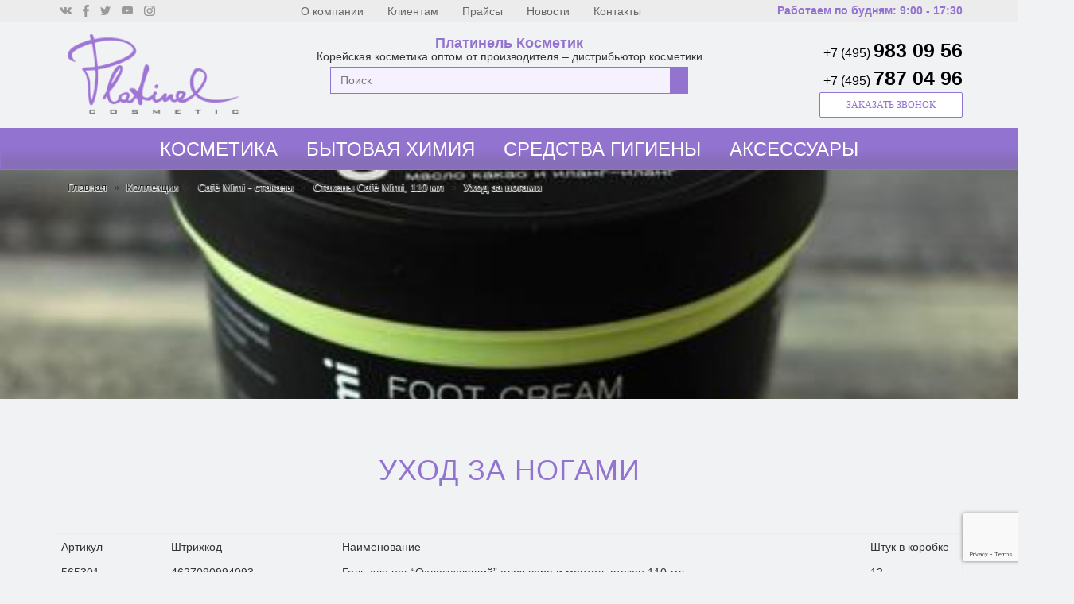

--- FILE ---
content_type: text/html; charset=UTF-8
request_url: https://platinel.ru/collections/cafe-mimi-stakany/stakany-cafe-mimi-110-ml/uhod-za-nogami/
body_size: 12106
content:
<!DOCTYPE html>
<html lang="ru-RU">
<head>
<meta charset="UTF-8">
<meta name="viewport" content="width=device-width, initial-scale=1">
<title>Уход за ногами - оптом</title>

<!-- This site is optimized with the Yoast SEO plugin v11.7 - https://yoast.com/wordpress/plugins/seo/ -->
<meta name="description" content="Уход за ногами - оптовая продажа по всей России. Бесплатная доставка косметики."/>
<link rel="canonical" href="https://platinel.ru/collections/cafe-mimi-stakany/stakany-cafe-mimi-110-ml/uhod-za-nogami/" />
<meta property="og:locale" content="ru_RU" />
<meta property="og:type" content="article" />
<meta property="og:title" content="Уход за ногами - оптом" />
<meta property="og:description" content="Уход за ногами - оптовая продажа по всей России. Бесплатная доставка косметики." />
<meta property="og:url" content="https://platinel.ru/collections/cafe-mimi-stakany/stakany-cafe-mimi-110-ml/uhod-za-nogami/" />
<meta property="og:site_name" content="Платинель Косметик" />
<meta property="og:image" content="https://platinel.ru/wp-content/uploads/2019/05/nogi-110.jpg" />
<meta property="og:image:secure_url" content="https://platinel.ru/wp-content/uploads/2019/05/nogi-110.jpg" />
<meta property="og:image:width" content="480" />
<meta property="og:image:height" content="480" />
<meta name="twitter:card" content="summary_large_image" />
<meta name="twitter:description" content="Уход за ногами - оптовая продажа по всей России. Бесплатная доставка косметики." />
<meta name="twitter:title" content="Уход за ногами - оптом" />
<meta name="twitter:image" content="https://platinel.ru/wp-content/uploads/2019/05/nogi-110.jpg" />
<script type='application/ld+json' class='yoast-schema-graph yoast-schema-graph--main'>{"@context":"https://schema.org","@graph":[{"@type":"Organization","@id":"https://platinel.ru/#organization","name":"\u041e\u041e\u041e \u00abPLATINEL COSMETIC\u00bb","url":"https://platinel.ru/","sameAs":[],"logo":{"@type":"ImageObject","@id":"https://platinel.ru/#logo","url":"https://platinel.ru/wp-content/uploads/2019/03/logo.png","width":199,"height":92,"caption":"\u041e\u041e\u041e \u00abPLATINEL COSMETIC\u00bb"},"image":{"@id":"https://platinel.ru/#logo"}},{"@type":"WebSite","@id":"https://platinel.ru/#website","url":"https://platinel.ru/","name":"\u041f\u043b\u0430\u0442\u0438\u043d\u0435\u043b\u044c \u041a\u043e\u0441\u043c\u0435\u0442\u0438\u043a","publisher":{"@id":"https://platinel.ru/#organization"},"potentialAction":{"@type":"SearchAction","target":"https://platinel.ru/?s={search_term_string}","query-input":"required name=search_term_string"}},{"@type":"ImageObject","@id":"https://platinel.ru/collections/cafe-mimi-stakany/stakany-cafe-mimi-110-ml/uhod-za-nogami/#primaryimage","url":"https://platinel.ru/wp-content/uploads/2019/05/nogi-110.jpg","width":480,"height":480},{"@type":"WebPage","@id":"https://platinel.ru/collections/cafe-mimi-stakany/stakany-cafe-mimi-110-ml/uhod-za-nogami/#webpage","url":"https://platinel.ru/collections/cafe-mimi-stakany/stakany-cafe-mimi-110-ml/uhod-za-nogami/","inLanguage":"ru-RU","name":"\u0423\u0445\u043e\u0434 \u0437\u0430 \u043d\u043e\u0433\u0430\u043c\u0438 - \u043e\u043f\u0442\u043e\u043c","isPartOf":{"@id":"https://platinel.ru/#website"},"primaryImageOfPage":{"@id":"https://platinel.ru/collections/cafe-mimi-stakany/stakany-cafe-mimi-110-ml/uhod-za-nogami/#primaryimage"},"datePublished":"2019-05-29T12:46:19+00:00","dateModified":"2019-05-29T12:46:19+00:00","description":"\u0423\u0445\u043e\u0434 \u0437\u0430 \u043d\u043e\u0433\u0430\u043c\u0438 - \u043e\u043f\u0442\u043e\u0432\u0430\u044f \u043f\u0440\u043e\u0434\u0430\u0436\u0430 \u043f\u043e \u0432\u0441\u0435\u0439 \u0420\u043e\u0441\u0441\u0438\u0438. \u0411\u0435\u0441\u043f\u043b\u0430\u0442\u043d\u0430\u044f \u0434\u043e\u0441\u0442\u0430\u0432\u043a\u0430 \u043a\u043e\u0441\u043c\u0435\u0442\u0438\u043a\u0438."}]}</script>
<!-- / Yoast SEO plugin. -->

<link rel='dns-prefetch' href='//www.google.com' />
<link href='https://fonts.gstatic.com' crossorigin='anonymous' rel='preconnect' />
<link href='https://ajax.googleapis.com' rel='preconnect' />
<link href='https://fonts.googleapis.com' rel='preconnect' />
<link rel="alternate" type="application/rss+xml" title="Платинель Косметик &raquo; Лента" href="https://platinel.ru/feed/" />
<link rel="alternate" type="application/rss+xml" title="Платинель Косметик &raquo; Лента комментариев" href="https://platinel.ru/comments/feed/" />
<link rel='stylesheet' id='wp-block-library-css'  href='https://platinel.ru/wp-includes/css/dist/block-library/style.min.css?ver=5.2.23' type='text/css' media='all' />
<link rel='stylesheet' id='contact-form-7-css'  href='https://platinel.ru/wp-content/plugins/contact-form-7/includes/css/styles.css?ver=5.1.3' type='text/css' media='all' />
<link rel='stylesheet' id='jquery.fancybox-css'  href='https://platinel.ru/wp-content/plugins/fb/jquery.fancybox.css?ver=1.2.6' type='text/css' media='all' />
<link rel='stylesheet' id='rs-plugin-settings-css'  href='https://platinel.ru/wp-content/plugins/revslider/public/assets/css/settings.css?ver=5.4.7.1' type='text/css' media='all' />
<style id='rs-plugin-settings-inline-css' type='text/css'>
#rs-demo-id {}
</style>
<link rel='stylesheet' id='techengage-fonts-css'  href='//fonts.googleapis.com/css?family=Poppins%3A300%2C400%2C500%2C600%2C700%7CLato%3A100%2C100i%2C300%2C300i%2C400%2C400i%2C700%2C700i%2C900%2C900i%7CMontserrat%3A400%2C700&#038;subset=latin%2Clatin-ext' type='text/css' media='all' />
<link rel='stylesheet' id='bootstrap_style_min-css'  href='https://platinel.ru/wp-content/themes/techengage/css/bootstrap.min.css?ver=5.2.23' type='text/css' media='all' />
<link rel='stylesheet' id='techengage-style-css'  href='https://platinel.ru/wp-content/themes/techengage/style.css?ver=5.2.23' type='text/css' media='all' />
<link rel='stylesheet' id='font-awesome-min-css'  href='https://platinel.ru/wp-content/themes/techengage/css/font-awesome.min.css?ver=5.2.23' type='text/css' media='all' />
<link rel='stylesheet' id='animate_min-css'  href='https://platinel.ru/wp-content/themes/techengage/css/animate.min.css?ver=5.2.23' type='text/css' media='all' />
<link rel='stylesheet' id='dashicons-css'  href='https://platinel.ru/wp-includes/css/dashicons.min.css?ver=5.2.23' type='text/css' media='all' />
<script>if (document.location.protocol != "https:") {document.location = document.URL.replace(/^http:/i, "https:");}</script><script type='text/javascript' src='https://platinel.ru/wp-includes/js/jquery/jquery.js?ver=1.12.4-wp'></script>
<script type='text/javascript' src='https://platinel.ru/wp-includes/js/jquery/jquery-migrate.min.js?ver=1.4.1'></script>
<script type='text/javascript' src='https://platinel.ru/wp-content/plugins/fb/jquery.fancybox.js?ver=1.2.6'></script>
<script type='text/javascript' src='https://platinel.ru/wp-content/plugins/fb/jquery.mousewheel.js?ver=1.3'></script>
<script type='text/javascript' src='https://platinel.ru/wp-content/themes/techengage/js/bootstrap.js?ver=5.2.23'></script>
<script type='text/javascript' src='https://platinel.ru/wp-content/themes/techengage/js/jquery.smartmenus.min.js?ver=5.2.23'></script>
<script type='text/javascript' src='https://platinel.ru/wp-content/themes/techengage/js/jquery.smartmenus.bootstrap.js?ver=5.2.23'></script>
<script type='text/javascript'>
/* <![CDATA[ */
var techengage_loadmore_params = {"ajaxurl":"https:\/\/platinel.ru\/wp-admin\/admin-ajax.php","posts":"{\"page\":0,\"collections\":\"cafe-mimi-stakany\\\/stakany-cafe-mimi-110-ml\\\/uhod-za-nogami\",\"post_type\":\"collections\",\"name\":\"uhod-za-nogami\",\"error\":\"\",\"m\":\"\",\"p\":0,\"post_parent\":\"\",\"subpost\":\"\",\"subpost_id\":\"\",\"attachment\":\"\",\"attachment_id\":0,\"pagename\":\"uhod-za-nogami\",\"page_id\":0,\"second\":\"\",\"minute\":\"\",\"hour\":\"\",\"day\":0,\"monthnum\":0,\"year\":0,\"w\":0,\"category_name\":\"\",\"tag\":\"\",\"cat\":\"\",\"tag_id\":\"\",\"author\":\"\",\"author_name\":\"\",\"feed\":\"\",\"tb\":\"\",\"paged\":0,\"meta_key\":\"\",\"meta_value\":\"\",\"preview\":\"\",\"s\":\"\",\"sentence\":\"\",\"title\":\"\",\"fields\":\"\",\"menu_order\":\"\",\"embed\":\"\",\"category__in\":[],\"category__not_in\":[],\"category__and\":[],\"post__in\":[],\"post__not_in\":[],\"post_name__in\":[],\"tag__in\":[],\"tag__not_in\":[],\"tag__and\":[],\"tag_slug__in\":[],\"tag_slug__and\":[],\"post_parent__in\":[],\"post_parent__not_in\":[],\"author__in\":[],\"author__not_in\":[],\"ignore_sticky_posts\":false,\"suppress_filters\":false,\"cache_results\":true,\"update_post_term_cache\":true,\"lazy_load_term_meta\":true,\"update_post_meta_cache\":true,\"posts_per_page\":10,\"nopaging\":false,\"comments_per_page\":\"50\",\"no_found_rows\":false,\"order\":\"DESC\"}","max_page":"0"};
/* ]]> */
</script>
<script type='text/javascript' src='https://platinel.ru/wp-content/themes/techengage/js/custom.js?ver=5.2.23'></script>
<link rel='https://api.w.org/' href='https://platinel.ru/wp-json/' />
<link rel="EditURI" type="application/rsd+xml" title="RSD" href="https://platinel.ru/xmlrpc.php?rsd" />
<link rel="wlwmanifest" type="application/wlwmanifest+xml" href="https://platinel.ru/wp-includes/wlwmanifest.xml" /> 
<meta name="generator" content="WordPress 5.2.23" />
<link rel='shortlink' href='https://platinel.ru/?p=812' />
<link rel="alternate" type="application/json+oembed" href="https://platinel.ru/wp-json/oembed/1.0/embed?url=https%3A%2F%2Fplatinel.ru%2Fcollections%2Fcafe-mimi-stakany%2Fstakany-cafe-mimi-110-ml%2Fuhod-za-nogami%2F" />
<link rel="alternate" type="text/xml+oembed" href="https://platinel.ru/wp-json/oembed/1.0/embed?url=https%3A%2F%2Fplatinel.ru%2Fcollections%2Fcafe-mimi-stakany%2Fstakany-cafe-mimi-110-ml%2Fuhod-za-nogami%2F&#038;format=xml" />
<script type="text/javascript">
  jQuery(document).ready(function($){
    var select = $('a[href$=".bmp"],a[href$=".gif"],a[href$=".jpg"],a[href$=".jpeg"],a[href$=".png"],a[href$=".BMP"],a[href$=".GIF"],a[href$=".JPG"],a[href$=".JPEG"],a[href$=".PNG"]');
	select.attr('rel', 'fancybox');
	select.attr('class', 'fancybox');
    select.fancybox();
	
	
	
	$(".fancybox").fancybox({
    afterLoad:function(){
        //$("#bodyWarp").css('-webkit-filter','blur(15px)');
		$("#bodyWarp").addClass('blur10');  

    },
    afterClose:function(){
        //$("#bodyWarp").css('-webkit-filter','');
		$("#bodyWarp").removeClass('blur10');   
		  
    }
});
	
	
  });
</script>

	<style type="text/css">

	/* Start Copyright Section Colors */

		/*Copyright Text Color*/
		footer .techengage-footer-copyright .copy-right-line p{
			color:#fff;
		}
		
		/*Copyright Link Color*/
		footer .techengage-footer-copyright .copy-right-line a{
			color:#fff;
		}

		/*Copyright Link Hover Color*/
		footer .techengage-footer-copyright .copy-right-line a:hover{
			color:#ddd;
		}

	/* END Copyright Section Colors */

	/* Start Social Icons Colors */

		/* FB Icon Colors*/
		.techengage-social li span.fb a{
			background:rgba(55, 165, 235, 0.3);
		}

		.techengage-social li span.fb a i{
			color:#fff;
		}

		.techengage-social li span.fb a:hover{
			background:#3f51b5;
		}
		/* END FB Icon Colors*/

		/* Twitter Icon Colors*/
		.techengage-social li span.twitter a{
			background:rgba(55, 165, 235, 0.3);
		}

		.techengage-social li span.twitter a i{
			color:#fff;
		}

		.techengage-social li span.twitter a:hover{
			background:#3f51b5;
		}
		/* END Twitter Icon Colors*/

		/* Linkedin Icon Colors*/
		.techengage-social li span.linkedin a{
			background:rgba(55, 165, 235, 0.3);
		}

		.techengage-social li span.linkedin a i{
			color:#fff;
		}

		.techengage-social li span.linkedin a:hover{
			background:#3f51b5;
		}
		/* END Linkedin Icon Colors*/

		/* Goolge-Plus Icon Colors*/
		.techengage-social li span.google a{
			background:rgba(55, 165, 235, 0.3);
		}

		.techengage-social li span.google a i{
			color:#fff;
		}

		.techengage-social li span.google a:hover{
			background:#3f51b5;
		}
		/* END Goolge-Plus Icon Colors*/				

	/* END Social Icons Colors */

	</style>


	<style type="text/css">

	/* Start Footer Colors */				

	footer{
		background:#4a4a4a;
	}

	footer a{
		color:#fff;
	}

	footer .techengage-widget ul li a:hover{
		color:#fff;
	}

	/* END Social Colors */

	</style>


	<style type="text/css">

	/* Start Title Colors */				
		.navbar-brand .site-title, .navbar-brand .site-description, .navbar-brand span.site-description{
			color:#ddd;
		}

		.navbar-brand:hover .site-title, .navbar-brand:hover .site-description{
			color:#349bdc;
		}
	/* END Title Colors */

	/* Start Menu Colors */

		/* Main Menu Background Color */
		.techengage-main-nav{
			background: #343e47;
		}

		/* Sub-Menu Background Color */
		.navbar-wp .dropdown-menu{
			background: #fff;
		}

		/* Menu Text Color */
		.navbar-wp .navbar-nav > li > a{
			color: #fff;
		}

		/* Menu Text Hover Color */
		.navbar-wp .navbar-nav > li > a:hover, .navbar-wp .navbar-nav > li > a:focus{
			color: #34aaec;
		}

		/* Active Tab Color */
		.navbar-default .navbar-nav > .active > a{
			background: #e7e7e7;
		}

	/* END Menu Colors */


	</style>

<meta name="generator" content="Powered by Slider Revolution 5.4.7.1 - responsive, Mobile-Friendly Slider Plugin for WordPress with comfortable drag and drop interface." />
<link rel="icon" href="https://platinel.ru/wp-content/uploads/2019/03/cropped-logo-32x32.png" sizes="32x32" />
<link rel="icon" href="https://platinel.ru/wp-content/uploads/2019/03/cropped-logo-192x192.png" sizes="192x192" />
<link rel="apple-touch-icon-precomposed" href="https://platinel.ru/wp-content/uploads/2019/03/cropped-logo-180x180.png" />
<meta name="msapplication-TileImage" content="https://platinel.ru/wp-content/uploads/2019/03/cropped-logo-270x270.png" />
<script type="text/javascript">function setREVStartSize(e){									
						try{ e.c=jQuery(e.c);var i=jQuery(window).width(),t=9999,r=0,n=0,l=0,f=0,s=0,h=0;
							if(e.responsiveLevels&&(jQuery.each(e.responsiveLevels,function(e,f){f>i&&(t=r=f,l=e),i>f&&f>r&&(r=f,n=e)}),t>r&&(l=n)),f=e.gridheight[l]||e.gridheight[0]||e.gridheight,s=e.gridwidth[l]||e.gridwidth[0]||e.gridwidth,h=i/s,h=h>1?1:h,f=Math.round(h*f),"fullscreen"==e.sliderLayout){var u=(e.c.width(),jQuery(window).height());if(void 0!=e.fullScreenOffsetContainer){var c=e.fullScreenOffsetContainer.split(",");if (c) jQuery.each(c,function(e,i){u=jQuery(i).length>0?u-jQuery(i).outerHeight(!0):u}),e.fullScreenOffset.split("%").length>1&&void 0!=e.fullScreenOffset&&e.fullScreenOffset.length>0?u-=jQuery(window).height()*parseInt(e.fullScreenOffset,0)/100:void 0!=e.fullScreenOffset&&e.fullScreenOffset.length>0&&(u-=parseInt(e.fullScreenOffset,0))}f=u}else void 0!=e.minHeight&&f<e.minHeight&&(f=e.minHeight);e.c.closest(".rev_slider_wrapper").css({height:f})					
						}catch(d){console.log("Failure at Presize of Slider:"+d)}						
					};</script>


<link rel="stylesheet" type="text/css" href="https://platinel.ru/wp-content/themes/techengage/slick/slick.min.css">
<link rel="stylesheet" type="text/css" href="https://platinel.ru/wp-content/themes/techengage/slick/slick-theme.min.css">

<script src="https://platinel.ru/wp-content/themes/techengage/slick/jquery-3.2.1.min.js" integrity="sha256-hwg4gsxgFZhOsEEamdOYGBf13FyQuiTwlAQgxVSNgt4=" crossorigin="anonymous"></script>
<script src="https://platinel.ru/wp-content/themes/techengage/slick/slick.min.js"></script>




<link rel="stylesheet" type="text/css" href="https://platinel.ru/wp-content/themes/techengage/fonts/stylesheet.css">
</head>

<body data-rsssl=1 class="collections-template-default single single-collections postid-812 single-format-standard wp-custom-logo">
<div class="wrapper">



<div id="callback" class="fancybox-hidden" style="display:none;">

<h2>Заказать звонок</h2>
<div role="form" class="wpcf7" id="wpcf7-f69-o1" lang="ru-RU" dir="ltr">
<div class="screen-reader-response"></div>
<form action="/collections/cafe-mimi-stakany/stakany-cafe-mimi-110-ml/uhod-za-nogami/#wpcf7-f69-o1" method="post" class="wpcf7-form" novalidate="novalidate">
<div style="display: none;">
<input type="hidden" name="_wpcf7" value="69" />
<input type="hidden" name="_wpcf7_version" value="5.1.3" />
<input type="hidden" name="_wpcf7_locale" value="ru_RU" />
<input type="hidden" name="_wpcf7_unit_tag" value="wpcf7-f69-o1" />
<input type="hidden" name="_wpcf7_container_post" value="0" />
<input type="hidden" name="g-recaptcha-response" value="" />
</div>
<p>Ваше полное имя (Ф.И.О.)<br />
    <span class="wpcf7-form-control-wrap your-name"><input type="text" name="your-name" value="" size="40" class="wpcf7-form-control wpcf7-text wpcf7-validates-as-required" aria-required="true" aria-invalid="false" /></span></p>
<p>Контактный телефон (с кодом города)<br />
<span class="wpcf7-form-control-wrap tel-10"><input type="tel" name="tel-10" value="" size="40" class="wpcf7-form-control wpcf7-text wpcf7-tel wpcf7-validates-as-required wpcf7-validates-as-tel" aria-required="true" aria-invalid="false" /></span></p>
<p><span class="wpcf7-form-control-wrap acceptance-529"><span class="wpcf7-form-control wpcf7-acceptance"><span class="wpcf7-list-item"><label><input type="checkbox" name="acceptance-529" value="1" aria-invalid="false" /><span class="wpcf7-list-item-label">Согласие на обработку <a href="/personal-data">персональных данных</a><br/>и <a href="/usloviya-soglasheniya">Условия соглашения</a></span></label></span></span></span></p>
<div class="text-center">
<input type="submit" value="Отправить" class="wpcf7-form-control wpcf7-submit" /><br />
<br/>
</div>
<div class="text-center">
Предлагаем Вам ознакомиться с нашими<br/><a href="/usloviya-sotrudnichestva">условиями сотрудничества</a>:<br />
узнать о доставке, о минимальной сумме заказа, о необходимых документах.<br />
Также Вы можете задать все интересующие вопросы нашим менеджерам по телефонам, указанным на сайте.</p>
<p><b>Обратите внимание - мы работаем только<br />
с юридическими лицами (ИП, ООО и пр.)</b>
</div>
<div class="wpcf7-response-output wpcf7-display-none"></div></form></div></div>


  <header>
    <div class="clearfix"></div>


<div class="container visible-xs">
<div class="row text-center">
<nav class="navbar-mob" data-spy="affix" data-offset-top="120">
                  <!-- navbar-toggle -->
                  <button type="button" class="navbar-toggle collapsed" data-toggle="collapse" data-target="#navbar-mob"> <span class="sr-only"></span> <span class="icon-bar"></span> <span class="icon-bar"></span> <span class="icon-bar"></span> </button>
                  <!-- /navbar-toggle -->
                  <!-- Navigation -->
		                    <div class="collapse navbar-collapse" id="navbar-mob">

<ul id="menu-mobilemenu" class="nav navbar-nav"><li id="menu-item-347" class="menu-item menu-item-type-taxonomy menu-item-object-catalog menu-item-347"><a title="Косметика" href="https://platinel.ru/catalog/kosmetika/">Косметика</a></li>
<li id="menu-item-348" class="menu-item menu-item-type-taxonomy menu-item-object-catalog menu-item-348"><a title="Бытовая химия" href="https://platinel.ru/catalog/bytovaya-himiya/">Бытовая химия</a></li>
<li id="menu-item-349" class="menu-item menu-item-type-taxonomy menu-item-object-catalog menu-item-349"><a title="Средства гигиены" href="https://platinel.ru/catalog/sredstva-gigieny/">Средства гигиены</a></li>
<li id="menu-item-350" class="menu-item menu-item-type-taxonomy menu-item-object-catalog menu-item-350"><a title="Аксессуары" href="https://platinel.ru/catalog/aksessuary/">Аксессуары</a></li>
<li id="menu-item-342" class="menu-item menu-item-type-post_type menu-item-object-page menu-item-342"><a title="О компании" href="https://platinel.ru/o-kompanii/">О компании</a></li>
<li id="menu-item-343" class="menu-item menu-item-type-post_type menu-item-object-page menu-item-343"><a title="Клиентам" href="https://platinel.ru/klientam/">Клиентам</a></li>
<li id="menu-item-344" class="menu-item menu-item-type-post_type menu-item-object-page menu-item-344"><a title="Прайсы" href="https://platinel.ru/prajsy/">Прайсы</a></li>
<li id="menu-item-345" class="menu-item menu-item-type-taxonomy menu-item-object-category menu-item-345"><a title="Новости" href="https://platinel.ru/category/news/">Новости</a></li>
<li id="menu-item-346" class="menu-item menu-item-type-post_type menu-item-object-page menu-item-346"><a title="Контакты" href="https://platinel.ru/kontakty/">Контакты</a></li>
</ul>
				  </div>
                  <!-- /Navigation -->
</nav>
</div>
</div>

		<div class="container-fluid hidden-xs top-line">


		<div class="container">




          <div class="row">
		  <div class="col-md-3 col-xs-12 text-left social-icons">
		  <a href="#" target="_blank"><img src="https://platinel.ru/wp-content/themes/techengage/images/icon-vk.png" /></a>
		  <a href="#" target="_blank"><img src="https://platinel.ru/wp-content/themes/techengage/images/icon-fb.png" /></a>
		  <a href="#" target="_blank"><img src="https://platinel.ru/wp-content/themes/techengage/images/icon-tw.png" /></a>
		  <a href="#" target="_blank"><img src="https://platinel.ru/wp-content/themes/techengage/images/icon-yt.png" /></a>
		  <a href="#" target="_blank"><img src="https://platinel.ru/wp-content/themes/techengage/images/icon-ins.png" /></a>

		  </div>
		  <div class="col-md-6 col-sm-12 hidden-xs text-center">
<ul id="menu-top-menu" class="nav navbar-nav nav-top"><li id="menu-item-31" class="menu-item menu-item-type-post_type menu-item-object-page menu-item-31"><a title="О компании" href="https://platinel.ru/o-kompanii/">О компании</a></li>
<li id="menu-item-297" class="menu-item menu-item-type-post_type menu-item-object-page menu-item-297"><a title="Клиентам" href="https://platinel.ru/klientam/">Клиентам</a></li>
<li id="menu-item-300" class="menu-item menu-item-type-post_type menu-item-object-page menu-item-300"><a title="Прайсы" href="https://platinel.ru/prajsy/">Прайсы</a></li>
<li id="menu-item-304" class="menu-item menu-item-type-taxonomy menu-item-object-category menu-item-304"><a title="Новости" href="https://platinel.ru/category/news/">Новости</a></li>
<li id="menu-item-303" class="menu-item menu-item-type-post_type menu-item-object-page menu-item-303"><a title="Контакты" href="https://platinel.ru/kontakty/">Контакты</a></li>
</ul>		  </div>

		  <div class="col-md-3 col-sm-12 text-right timework">Работаем по будням: 9:00 - 17:30</div>
		  </div>
		</div>
		</div>


		<div class="container top-line2">
          <div class="row">
		  <div class="col-md-3 col-xs-12 logotype text-left">
		  <a href="https://platinel.ru/" class="navbar-brand" rel="home"><img width="199" height="92" src="https://platinel.ru/wp-content/uploads/2019/03/logo.png" class="custom-logo" alt="Платинель Косметик" /></a>
		  </div>
		  <div class="col-md-6 col-xs-12 text-center top-company">
		  <a class="company-name hidden-xs" href="https://platinel.ru/">
			<span class="site-title">Платинель Косметик</span></a><br>
			 <span class="company-description">Корейская косметика оптом от производителя &#8211; дистрибьютор косметики</span>

						<div class="hidden-xs"><form method="get" id="searchform" action="https://platinel.ru/">
  <div class="input-group">
    <input type="text" class="form-control"  name="s" id="s" placeholder="Поиск" />
    <span class="input-group-btn btn-default ">
    <button type="submit" class="btn1 btn-search"> <i class="fa fa-search"></i> </button>
    </span> </div>
</form></div>



			</div>


		  <div class="col-md-3 hidden-xs hidden-sm text-right phones">
			<a href="+74959830956"><span class="phone-code">+7 (495) </span><span class="numb">983 09 56</span></a><br/>
			<a href="+74957870496"><span class="phone-code">+7 (495) </span><span class="numb">787 04 96</span></a>
			<a href="#callback" class="btn  col-xs-12 callback fancybox">заказать звонок</a>
		  </div>

		  <div class="visible-xs visible-sm text-center phones">
			<div class="col-xs-12 text-center">
			<a href="+74959830956" class="col-xs-12 col-sm-6">+7(495)983 09 56</a>
			<a href="+74957870496" class="col-xs-12 col-sm-6">+7(495)787 04 96</a>
			</div>
			<div class="col-xs-12 text-center ">
			<a href="#callback" class="btn col-xs-6 callback fancybox">заказать звонок</a>
			</div>
			<div class="col-xs-12"><br/>
			</div>
		  </div>


		  </div>
		</div>




    <div class="techengage-main-nav hidden-xs container-fluid">
        <div class="container">
          <div class="row">
              <div class="col-xs-12 col-sm-12 main-menu" >
                <nav class="navbar navbar-default navbar-static-top navbar-wp">
                  <!-- navbar-toggle -->
                  <button type="button" class="navbar-toggle collapsed" data-toggle="collapse" data-target="#navbar-wp"> <span class="sr-only"></span> <span class="icon-bar"></span> <span class="icon-bar"></span> <span class="icon-bar"></span> </button>
                  <!-- /navbar-toggle -->
                  <!-- Navigation -->

                  <div class="collapse navbar-collapse" id="navbar-wp">
                    <ul id="menu-mainmenu" class="nav navbar-nav"><li id="menu-item-230" class="menu-item menu-item-type-taxonomy menu-item-object-catalog menu-item-230"><a title="Косметика" href="https://platinel.ru/catalog/kosmetika/">Косметика</a></li>
<li id="menu-item-231" class="menu-item menu-item-type-taxonomy menu-item-object-catalog menu-item-231"><a title="Бытовая химия" href="https://platinel.ru/catalog/bytovaya-himiya/">Бытовая химия</a></li>
<li id="menu-item-292" class="menu-item menu-item-type-taxonomy menu-item-object-catalog menu-item-292"><a title="Средства гигиены" href="https://platinel.ru/catalog/sredstva-gigieny/">Средства гигиены</a></li>
<li id="menu-item-293" class="menu-item menu-item-type-taxonomy menu-item-object-catalog menu-item-293"><a title="Аксессуары" href="https://platinel.ru/catalog/aksessuary/">Аксессуары</a></li>
</ul>
                  </div>
                  <!-- /Navigation -->
                </nav>
              </div>
          </div>
        </div>
    </div>



			<div class="container">
            <div class="col-xs-12 col-sm-12 breadcrumbs" >
	<div class="kama_breadcrumbs" itemscope itemtype="https://schema.org/BreadcrumbList"><span itemprop="itemListElement" itemscope itemtype="https://schema.org/ListItem"><a href="https://platinel.ru" itemprop="item"><span itemprop="name">Главная</span></a></span><span class="kb_sep"> » </span>
<span itemprop="itemListElement" itemscope itemtype="https://schema.org/ListItem"><a href="https://platinel.ru/collections/" itemprop="item"><span itemprop="name">Коллекции</span></a></span><span class="kb_sep"> » </span>
<span itemprop="itemListElement" itemscope itemtype="https://schema.org/ListItem"><a href="https://platinel.ru/collections/cafe-mimi-stakany/" itemprop="item"><span itemprop="name">Café Mimi - стаканы</span></a></span><span class="kb_sep"> » </span>
<span itemprop="itemListElement" itemscope itemtype="https://schema.org/ListItem"><a href="https://platinel.ru/collections/cafe-mimi-stakany/stakany-cafe-mimi-110-ml/" itemprop="item"><span itemprop="name">Стаканы Café Mimi, 110 мл</span></a></span><span class="kb_sep"> » </span>
<span class="kb_title">Уход за ногами</span></div>			</div></div>
	 

  </header>
  <!-- #masthead --> 
<div class="clearfix"></div>
<!-- =========================
     Page Content Section
============================== -->


<div class="single-colls-image" style="background:url('https://platinel.ru/wp-content/uploads/2019/05/nogi-110.jpg')">

</div>


 <main id="content single-collections">
  <div class="container">
    <div class="row">
      <!--/ Main blog column end -->
      <div class="col-lg-12 col-md-12">
        <div class="single-content-container">
          <div class="row">
  		                  <div class="col-lg-12">
              <div class="techengage-blog-post-box">
                <!--<a class="techengage-blog-thumb">
    			                        </a>-->
                <article class="small">
                                                          <h1 class="text-center"><a>Уход за ногами</a></h1>

                  <!--<div class="techengage-blog-category post-meta-data">
                    <i class="fa fa-user meta-fa-icon-user"></i>
                    <a class="meta-user-des" href="</span>
                  </div> -->
                  <p>&nbsp;</p>
<table dir="ltr" border="1" cellspacing="0" cellpadding="0">
<colgroup>
<col width="68">
<col width="106">
<col width="328">
<col width="60"></colgroup>
<tbody>
<tr>
<td data-sheets-value="{&quot;1&quot;:2,&quot;2&quot;:&quot;Артикул&quot;}">Артикул</td>
<td data-sheets-value="{&quot;1&quot;:2,&quot;2&quot;:&quot;Штрихкод&quot;}">Штрихкод</td>
<td data-sheets-value="{&quot;1&quot;:2,&quot;2&quot;:&quot;Наименование&quot;}">Наименование</td>
<td data-sheets-value="{&quot;1&quot;:2,&quot;2&quot;:&quot;Штук в коробке&quot;}">Штук в коробке</td>
</tr>
<tr>
<td data-sheets-value="{&quot;1&quot;:3,&quot;3&quot;:565301}">565301</td>
<td data-sheets-value="{&quot;1&quot;:2,&quot;2&quot;:&quot;4627090994093&quot;}" data-sheets-numberformat="[null,2,&quot;0&quot;,1]">4627090994093</td>
<td data-sheets-value="{&quot;1&quot;:2,&quot;2&quot;:&quot;Гель для ног \&quot;Охлаждающий\&quot; алоэ вера и ментол, стакан 110 мл&quot;}">Гель для ног &#8220;Охлаждающий&#8221; алоэ вера и ментол, стакан 110 мл</td>
<td data-sheets-value="{&quot;1&quot;:3,&quot;3&quot;:12}" data-sheets-numberformat="[null,2,&quot;0&quot;,1]">12</td>
</tr>
<tr>
<td data-sheets-value="{&quot;1&quot;:3,&quot;3&quot;:565101}">565101</td>
<td data-sheets-value="{&quot;1&quot;:2,&quot;2&quot;:&quot;4627090994116&quot;}" data-sheets-numberformat="[null,2,&quot;0&quot;,1]">4627090994116</td>
<td data-sheets-value="{&quot;1&quot;:2,&quot;2&quot;:&quot;Крем для ног \&quot;Глубокое питание\&quot; масло какао и иланг-иланг, стакан 110 мл&quot;}">Крем для ног &#8220;Глубокое питание&#8221; масло какао и иланг-иланг, стакан 110 мл</td>
<td data-sheets-value="{&quot;1&quot;:3,&quot;3&quot;:12}" data-sheets-numberformat="[null,2,&quot;0&quot;,1]">12</td>
</tr>
<tr>
<td data-sheets-value="{&quot;1&quot;:3,&quot;3&quot;:565102}">565102</td>
<td data-sheets-value="{&quot;1&quot;:2,&quot;2&quot;:&quot;4627090993522&quot;}" data-sheets-numberformat="[null,2,&quot;0&quot;,1]">4627090993522</td>
<td data-sheets-value="{&quot;1&quot;:2,&quot;2&quot;:&quot;Крем для ног \&quot;Део эффект\&quot; кипарис и цинк, стакан 110 мл&quot;}">Крем для ног &#8220;Део эффект&#8221; кипарис и цинк, стакан 110 мл</td>
<td data-sheets-value="{&quot;1&quot;:3,&quot;3&quot;:12}" data-sheets-numberformat="[null,2,&quot;0&quot;,1]">12</td>
</tr>
<tr>
<td data-sheets-value="{&quot;1&quot;:3,&quot;3&quot;:565203}">565203</td>
<td data-sheets-value="{&quot;1&quot;:2,&quot;2&quot;:&quot;4627090994109&quot;}" data-sheets-numberformat="[null,2,&quot;0&quot;,1]">4627090994109</td>
<td data-sheets-value="{&quot;1&quot;:2,&quot;2&quot;:&quot;Крем для ног \&quot;Смягчающий\&quot; масло ши и папайя, стакан 110 мл&quot;}">Крем для ног &#8220;Смягчающий&#8221; масло ши и папайя, стакан 110 мл</td>
<td data-sheets-value="{&quot;1&quot;:3,&quot;3&quot;:12}" data-sheets-numberformat="[null,2,&quot;0&quot;,1]">12</td>
</tr>
<tr>
<td data-sheets-value="{&quot;1&quot;:3,&quot;3&quot;:565202}">565202</td>
<td data-sheets-value="{&quot;1&quot;:2,&quot;2&quot;:&quot;4627090994123&quot;}" data-sheets-numberformat="[null,2,&quot;0&quot;,1]">4627090994123</td>
<td data-sheets-value="{&quot;1&quot;:2,&quot;2&quot;:&quot;Скраб для ног \&quot;Морская соль и розмарин\&quot;, стакан 120 г&quot;}">Скраб для ног &#8220;Морская соль и розмарин&#8221;, стакан 120 г</td>
<td data-sheets-value="{&quot;1&quot;:3,&quot;3&quot;:12}" data-sheets-numberformat="[null,2,&quot;0&quot;,1]">12</td>
</tr>
<tr>
<td data-sheets-value="{&quot;1&quot;:3,&quot;3&quot;:565201}">565201</td>
<td data-sheets-value="{&quot;1&quot;:2,&quot;2&quot;:&quot;4627090994130&quot;}" data-sheets-numberformat="[null,2,&quot;0&quot;,1]">4627090994130</td>
<td data-sheets-value="{&quot;1&quot;:2,&quot;2&quot;:&quot;Скраб для ног\&quot; С пемзой\&quot; имбирь и бергамот, стакан 110 мл&quot;}">Скраб для ног&#8221; С пемзой&#8221; имбирь и бергамот, стакан 110 мл</td>
<td data-sheets-value="{&quot;1&quot;:3,&quot;3&quot;:12}" data-sheets-numberformat="[null,2,&quot;0&quot;,1]">12</td>
</tr>
</tbody>
</table>
                                    <div class="techengage-blog-category"></div>

                </article>
              </div>
            </div>
  		                  <!--<div class="col-lg-12">
              <div class="media techengage-info-author-block"> <a href="                      </ul>
                    </div>
                  </div>
                </div>
              </div>
            </div> -->
  		                 <div class="col-lg-12">
<hr>
<div id="comments" class="comments-area">
	
</div><!-- #comments -->
</div>          </div>
      </div>
      </div>
      <div class="col-lg-3 col-md-3">
            </div>
    </div>
    <!--/ Row end -->
  </div>
</main>
<!--==================== techengage-FOOTER AREA ====================-->


<div id="forma-zakaza" class="container-fluid block5">
<div class="container">
<div class="row">
<div class="col-lg-12 col-xs-12">

<h2 class="text-center">ФОРМА ЗАПРОСА ПРАЙС-ЛИСТОВ</h2>

<div role="form" class="wpcf7" id="wpcf7-f37-o2" lang="ru-RU" dir="ltr">
<div class="screen-reader-response"></div>
<form action="/collections/cafe-mimi-stakany/stakany-cafe-mimi-110-ml/uhod-za-nogami/#wpcf7-f37-o2" method="post" class="wpcf7-form" novalidate="novalidate">
<div style="display: none;">
<input type="hidden" name="_wpcf7" value="37" />
<input type="hidden" name="_wpcf7_version" value="5.1.3" />
<input type="hidden" name="_wpcf7_locale" value="ru_RU" />
<input type="hidden" name="_wpcf7_unit_tag" value="wpcf7-f37-o2" />
<input type="hidden" name="_wpcf7_container_post" value="0" />
<input type="hidden" name="g-recaptcha-response" value="" />
</div>
<div class="row">
<div class="col-md-4">
Ваше полное имя (Ф.И.О.)<br />
<span class="wpcf7-form-control-wrap your-name"><input type="text" name="your-name" value="" size="40" class="wpcf7-form-control wpcf7-text wpcf7-validates-as-required" aria-required="true" aria-invalid="false" /></span><br />
Контактный телефон (с кодом города)<br />
<span class="wpcf7-form-control-wrap phone"><input type="tel" name="phone" value="" size="40" class="wpcf7-form-control wpcf7-text wpcf7-tel wpcf7-validates-as-required wpcf7-validates-as-tel" aria-required="true" aria-invalid="false" /></span><br />
E-mail для связи<br />
<span class="wpcf7-form-control-wrap your-email"><input type="email" name="your-email" value="" size="40" class="wpcf7-form-control wpcf7-text wpcf7-email wpcf7-validates-as-required wpcf7-validates-as-email" aria-required="true" aria-invalid="false" /></span>
</div>
<div class="col-md-4">
Полное название компании<br />
<span class="wpcf7-form-control-wrap company"><input type="text" name="company" value="" size="40" class="wpcf7-form-control wpcf7-text wpcf7-validates-as-required" aria-required="true" aria-invalid="false" /></span><br />
Адрес компании (с указанием города)<br />
<span class="wpcf7-form-control-wrap address"><input type="text" name="address" value="" size="40" class="wpcf7-form-control wpcf7-text wpcf7-validates-as-required" aria-required="true" aria-invalid="false" /></span><br />
<span class="wpcf7-form-control-wrap acceptance-529"><span class="wpcf7-form-control wpcf7-acceptance"><span class="wpcf7-list-item"><label><input type="checkbox" name="acceptance-529" value="1" aria-invalid="false" /><span class="wpcf7-list-item-label">Согласие на обработку <a href="/personal-data" class="form-link">персональных данных</a> и <a href="/usloviya-soglasheniya" class="form-link">Условия соглашения</a></span></label></span></span></span>
</div>
<div class="col-md-4">
Для получения прайса укажите «Полный прайс-лист»<br />
<span class="wpcf7-form-control-wrap textarea-806"><textarea name="textarea-806" cols="40" rows="10" class="wpcf7-form-control wpcf7-textarea" aria-invalid="false"></textarea></span><br />
<input type="submit" value="Отправить" class="wpcf7-form-control wpcf7-submit" />
</div>
</div>
<div class="wpcf7-response-output wpcf7-display-none"></div></form></div><br/>
<div class="text-center form-bottom-text">
Предлагаем Вам ознакомиться с нашими <a href="/usloviya-sotrudnichestva" style="color:#ff7f5c; font-family:'Roboto'; font-weight:700; font-style:italic; text-decoration:underline;">условиями сотрудничества</a>: узнать о доставке, о минимальной<br/>
сумме заказа, о необходимых документах. Также Вы можете задать все интересующие вопросы нашим<br/>
менеджерам по телефонам, указанным на сайте.<br/>
<br/>
<b style="font-family:'Roboto'; font-weight:800;">Обратите внимание - мы работаем только с юридическими лицами (ИП, ООО и пр.)</b>
</div>
</div>
</div>
</div>
</div>


<footer>
  <div class="overlay footer-block">



      <div class="container">
      <div class="row">
  <div class="visible-xs col-xs-12" style="margin-bottom:20px;"><form method="get" id="searchform" action="https://platinel.ru/">
  <div class="input-group">
    <input type="text" class="form-control"  name="s" id="s" placeholder="Поиск" />
    <span class="input-group-btn btn-default ">
    <button type="submit" class="btn1 btn-search"> <i class="fa fa-search"></i> </button>
    </span> </div>
</form></div>
      </div>
    </div>



  <!--Start techengage-footer-widget-area-->
  

      <div class="container">
      <div class="row">
		<div class="col-md-3 text-center footer-info1">
				  <a href="/" target="_blank"><img src="https://platinel.ru/wp-content/themes/techengage/images/logo-footer.png" /></a><br/><br/>

		<b>&copy; 2001-2026 ООО "Платинель Косметик".</b><br/>
Оптовая продажа косметики и бытовой химии<br/>
в Москве и регионах. Все права защищены.<br/>
<br/>

		  <div class="text-center social-icons-footer">
		  <a href="#" target="_blank"><img src="https://platinel.ru/wp-content/themes/techengage/images/icon-vk.png" /></a>
		  <a href="#" target="_blank"><img src="https://platinel.ru/wp-content/themes/techengage/images/icon-fb.png" /></a>
		  <a href="#" target="_blank"><img src="https://platinel.ru/wp-content/themes/techengage/images/icon-tw.png" /></a>
		  <a href="#" target="_blank"><img src="https://platinel.ru/wp-content/themes/techengage/images/icon-yt.png" /></a>
		  <a href="#" target="_blank"><img src="https://platinel.ru/wp-content/themes/techengage/images/icon-ins.png" /></a>

		  </div>
		</div>


		<div class="col-md-5 text-center footer-info2">
		<div class="row">
		<div class="col-md-6 hidden-xs text-left">
		<ul id="menu-top-menu-1" class="nav footer-nav1"><li class="menu-item menu-item-type-post_type menu-item-object-page menu-item-31"><a title="О компании" href="https://platinel.ru/o-kompanii/">О компании</a></li>
<li class="menu-item menu-item-type-post_type menu-item-object-page menu-item-297"><a title="Клиентам" href="https://platinel.ru/klientam/">Клиентам</a></li>
<li class="menu-item menu-item-type-post_type menu-item-object-page menu-item-300"><a title="Прайсы" href="https://platinel.ru/prajsy/">Прайсы</a></li>
<li class="menu-item menu-item-type-taxonomy menu-item-object-category menu-item-304"><a title="Новости" href="https://platinel.ru/category/news/">Новости</a></li>
<li class="menu-item menu-item-type-post_type menu-item-object-page menu-item-303"><a title="Контакты" href="https://platinel.ru/kontakty/">Контакты</a></li>
</ul>		</div>
		<div class="col-md-6 hidden-xs text-right">
		<ul id="menu-mainmenu-1" class="nav footer-nav2"><li class="menu-item menu-item-type-taxonomy menu-item-object-catalog menu-item-230"><a title="Косметика" href="https://platinel.ru/catalog/kosmetika/">Косметика</a></li>
<li class="menu-item menu-item-type-taxonomy menu-item-object-catalog menu-item-231"><a title="Бытовая химия" href="https://platinel.ru/catalog/bytovaya-himiya/">Бытовая химия</a></li>
<li class="menu-item menu-item-type-taxonomy menu-item-object-catalog menu-item-292"><a title="Средства гигиены" href="https://platinel.ru/catalog/sredstva-gigieny/">Средства гигиены</a></li>
<li class="menu-item menu-item-type-taxonomy menu-item-object-catalog menu-item-293"><a title="Аксессуары" href="https://platinel.ru/catalog/aksessuary/">Аксессуары</a></li>
</ul>		</div>
		</div>
		Подписка на новости<br/>

<div id="s2_form_widget-2" class=" s2_form_widget"><h6 style="display:none;">!Subscribe</h6><div class="search"><form name="s2formwidget" method="post"><input type="hidden" name="ip" value="3.16.169.196" /><span style="display:none !important"><label for="firstname">Leave This Blank:</label><input type="text" id="firstname" name="firstname" /><label for="lastname">Leave This Blank Too:</label><input type="text" id="lastname" name="lastname" /><label for="uri">Do Not Change This:</label><input type="text" id="uri" name="uri" value="https://" /></span><p><label for="s2email">Your email:</label><br /><input type="email" name="email" id="s2email" value="Enter email address..." size="20" onfocus="if (this.value === 'Enter email address...') {this.value = '';}" onblur="if (this.value === '') {this.value = 'Enter email address...';}" /></p><p><input type="submit" name="subscribe" value="Subscribe" /></p></form>
</div></div>


		<div class="pb">Нажимая на кнопку, Вы даете согласие на обработку <a href="/personal-data">персональных данных</a><br>
и соглашаетесь c <a href="/politics">политикой конфиденциальности</a>
</div>

		</div>

<div class="col-md-4 footer-info3">
<div class="office">Офис</div>
<i class="fa fa-phone" aria-hidden="true"></i>
<div class="phone">+7 (495) 983 09 56    /   +7 (495) 787 04-96</div>
<div class="tw">Пн.-Пт.: с 9:00 до 17:30</div>
<i class="fa fa-map-marker" aria-hidden="true"></i>
<div class="address">Россия, 109341, г. Москва, ул. Братиславская, д. 6</div><br/>


<div class="office">Склад</div>
<i class="fa fa-phone" aria-hidden="true"></i>
<div class="phone">+7 (926) 097 52 02</div>
<div class="tw">Пн.-Пт.: с 8:30 до 17:00</div>
<i class="fa fa-map-marker" aria-hidden="true"></i>
<div class="address">Россия, 109382, г. Москва, ул. Скотопрогонная, д. 35 стр. 2.</div>
</div>


	  </div>
	  </div>


<script type="text/javascript">
jQuery(function(){
        jQuery("a[href^='#forma-zakaza']").click(function(){
                var _href = jQuery(this).attr("href");
                jQuery("html, body").animate({scrollTop: jQuery(_href).offset().top+"px"});
                return false;
        });
});
</script>



  <!--End techengage-footer-widget-area-->
<!--  <div class="techengage-footer-copyright">
    <div class="container">
      <div class="row">
        <div class="col-lg-6 col-sm-6 copy-right-line">
  		    <p>&copy;           </ul>
        </div>
      </div>
    </div>
  </div>-->
  </div>
</footer>
</div>
<!--Scroll To Top-->
<a href="#" class="ti_scroll bounceInRight  animated"><i class="fa fa-angle-double-up"></i></a>
<!--/Scroll To Top-->
<script src="https://kit.fontawesome.com/99a81254ae.js"></script>
<script type="text/javascript">
jQuery(document).scroll(function(){
  var what = jQuery("#content").offset().top,
        pos = jQuery(window).height() + jQuery(window).scrollTop()
  jQuery(".main-o-kompanii").toggleClass("animate", what <= pos);
});
</script>
<script>
jQuery(document).ready(function() {

			 jQuery('.section-title-second').scroolly([
               {
                    from: 'con-top',
                    to: 'con-bottom = top',
                    cssFrom:{
                        'text-shadow': '0 0 0px white',
//                        'bottom': '100px',
                        'transform': 'translateY(0px)',
                        'opacity': '1'
                    },
                    cssTo:{
                        'text-shadow': '0 0 30px white',
//                        'bottom': '10px',
                        'transform': 'translateY(100px)',
                        'opacity': '.1'
                    }
                }
            ], jQuery('.container.trigger-for-text'));

            jQuery('.section-title').scroolly([
                {
                    from: 'con-top',
                    to: 'con-bottom = top',
                    cssFrom:{
                        'text-shadow': '0 0 0px #9273d0',
//                        'bottom': '100px',
                        'transform': 'translateY(0px)',
                        'opacity': '1'
                    },
                    cssTo:{
                        'text-shadow': '0 0 30px #9273d0',
//                        'bottom': '10px',
                        'transform': 'translateY(100px)',
                        'opacity': '.1'
                    }
                }
            ], jQuery('.block2'));


			jQuery('.petal').scroolly([
                 {
//                    from: 'doc-top',
                    to: 'el-bottom = vp-top',
                    cssFrom: {
//                        '-border-radius': '0px'
//                        'background-position': 'center 0px'
//                        'opacity': '1'
                    },
                    cssTo: {
//                        '-border-radius': '400px'
//                        'background-position': 'center 40%'
//                        'opacity': '.1'
                    },
                    onScroll: function(element, offset, length){
                        var progress = offset / length;

                        element.css('background-position', 'center '+$.scroolly.getTransitionFloatValue(110, -20, progress)+'%');
                    }
                },
                {
                    from: 'el-center = vp-top',
                    to: 'el-top = vp-top',
                    cssFrom: {
//                        'background-position': 'center 0px',
//                        'opacity': '1'
                    },
                    cssTo: {
//                        'background-position': 'center 200px',
//                        'opacity': '.1'
                    }
                }
            ], jQuery('.petal'));

			jQuery('.petal.small').scroolly([
                 {
//                    from: 'doc-top',
                    to: 'el-bottom = vp-top',
                    cssFrom: {
//                        '-border-radius': '0px'
//                        'background-position': 'center 0px'
//                        'opacity': '1'
                    },
                    cssTo: {
//                        '-border-radius': '400px'
//                        'background-position': 'center 40%'
//                        'opacity': '.1'
                    },
                    onScroll: function(element, offset, length){
                        var progress = offset / length;

                        element.css('background-position', 'center '+$.scroolly.getTransitionFloatValue(-80, 100, progress)+'%');
                    }
                },
                {
                    from: 'el-center = vp-top',
                    to: 'el-top = vp-top',
                    cssFrom: {
//                        'background-position': 'center 0px',
//                        'opacity': '1'
                    },
                    cssTo: {
//                        'background-position': 'center 200px',
//                        'opacity': '.1'
                    }
                }
            ], jQuery('.petal.small'));
});

        </script>
<link rel="stylesheet" href="https://platinel.ru/wp-content/themes/techengage/css/scroolly.min.css">
<style>.lazyload,.lazyloading{opacity:0;}.lazyloaded{opacity:1;transition:opacity 300ms;}</style><noscript><style>.lazyload{display:none;}</style></noscript><script data-noptimize="1">window.lazySizesConfig=window.lazySizesConfig||{};window.lazySizesConfig.loadMode=1;</script><script async data-noptimize="1" src='https://platinel.ru/wp-content/plugins/autoptimize/classes/external/js/lazysizes.min.js'></script><script type='text/javascript'>
/* <![CDATA[ */
var wpcf7 = {"apiSettings":{"root":"https:\/\/platinel.ru\/wp-json\/contact-form-7\/v1","namespace":"contact-form-7\/v1"}};
/* ]]> */
</script>
<script type='text/javascript' src='https://platinel.ru/wp-content/plugins/contact-form-7/includes/js/scripts.js?ver=5.1.3'></script>
<script type='text/javascript' src='https://platinel.ru/wp-content/plugins/revslider/public/assets/js/jquery.themepunch.tools.min.js?ver=5.4.7.1' defer='defer'></script>
<script type='text/javascript' src='https://platinel.ru/wp-content/plugins/revslider/public/assets/js/jquery.themepunch.revolution.min.js?ver=5.4.7.1' defer='defer'></script>
<script type='text/javascript' src='https://platinel.ru/wp-content/plugins/revslider/public/assets/js/extensions/revolution.extension.actions.min.js?ver=5.4.7.1'></script>
<script type='text/javascript' src='https://platinel.ru/wp-content/plugins/revslider/public/assets/js/extensions/revolution.extension.carousel.min.js?ver=5.4.7.1'></script>
<script type='text/javascript' src='https://platinel.ru/wp-content/plugins/revslider/public/assets/js/extensions/revolution.extension.kenburn.min.js?ver=5.4.7.1'></script>
<script type='text/javascript' src='https://platinel.ru/wp-content/plugins/revslider/public/assets/js/extensions/revolution.extension.layeranimation.min.js?ver=5.4.7.1'></script>
<script type='text/javascript' src='https://platinel.ru/wp-content/plugins/revslider/public/assets/js/extensions/revolution.extension.migration.min.js?ver=5.4.7.1'></script>
<script type='text/javascript' src='https://platinel.ru/wp-content/plugins/revslider/public/assets/js/extensions/revolution.extension.navigation.min.js?ver=5.4.7.1'></script>
<script type='text/javascript' src='https://platinel.ru/wp-content/plugins/revslider/public/assets/js/extensions/revolution.extension.parallax.min.js?ver=5.4.7.1'></script>
<script type='text/javascript' src='https://platinel.ru/wp-content/plugins/revslider/public/assets/js/extensions/revolution.extension.slideanims.min.js?ver=5.4.7.1'></script>
<script type='text/javascript' src='https://platinel.ru/wp-content/plugins/revslider/public/assets/js/extensions/revolution.extension.video.min.js?ver=5.4.7.1'></script>
<script type='text/javascript' src='https://www.google.com/recaptcha/api.js?render=6Le-S68UAAAAAE6lFi07FQMcMpErg1umMjciUPyI&#038;ver=3.0'></script>
<script type='text/javascript' src='https://platinel.ru/wp-includes/js/wp-embed.min.js?ver=5.2.23'></script>
<script type="text/javascript">
( function( grecaptcha, sitekey, actions ) {

	var wpcf7recaptcha = {

		execute: function( action ) {
			grecaptcha.execute(
				sitekey,
				{ action: action }
			).then( function( token ) {
				var forms = document.getElementsByTagName( 'form' );

				for ( var i = 0; i < forms.length; i++ ) {
					var fields = forms[ i ].getElementsByTagName( 'input' );

					for ( var j = 0; j < fields.length; j++ ) {
						var field = fields[ j ];

						if ( 'g-recaptcha-response' === field.getAttribute( 'name' ) ) {
							field.setAttribute( 'value', token );
							break;
						}
					}
				}
			} );
		},

		executeOnHomepage: function() {
			wpcf7recaptcha.execute( actions[ 'homepage' ] );
		},

		executeOnContactform: function() {
			wpcf7recaptcha.execute( actions[ 'contactform' ] );
		},

	};

	grecaptcha.ready(
		wpcf7recaptcha.executeOnHomepage
	);

	document.addEventListener( 'change',
		wpcf7recaptcha.executeOnContactform, false
	);

	document.addEventListener( 'wpcf7submit',
		wpcf7recaptcha.executeOnHomepage, false
	);

} )(
	grecaptcha,
	'6Le-S68UAAAAAE6lFi07FQMcMpErg1umMjciUPyI',
	{"homepage":"homepage","contactform":"contactform"}
);
</script>
</body>

<script src="https://platinel.ru/wp-content/themes/techengage/js/jquery.scroolly.js"></script>
<script src="//code.jivosite.com/widget.js" data-jv-id="RX5QW1LNjT" async></script>
<!-- Yandex.Metrika counter --> <script type="text/javascript" > (function(m,e,t,r,i,k,a){m[i]=m[i]||function(){(m[i].a=m[i].a||[]).push(arguments)}; m[i].l=1*new Date();k=e.createElement(t),a=e.getElementsByTagName(t)[0],k.async=1,k.src=r,a.parentNode.insertBefore(k,a)}) (window, document, "script", "https://mc.yandex.ru/metrika/tag.js", "ym"); ym(55500040, "init", { clickmap:true, trackLinks:true, accurateTrackBounce:true, webvisor:true, ecommerce:"dataLayer" }); </script> <noscript><div><img src="https://mc.yandex.ru/watch/55500040" style="position:absolute; left:-9999px;" alt="" /></div></noscript> <!-- /Yandex.Metrika counter -->
</html>


--- FILE ---
content_type: text/html; charset=utf-8
request_url: https://www.google.com/recaptcha/api2/anchor?ar=1&k=6Le-S68UAAAAAE6lFi07FQMcMpErg1umMjciUPyI&co=aHR0cHM6Ly9wbGF0aW5lbC5ydTo0NDM.&hl=en&v=PoyoqOPhxBO7pBk68S4YbpHZ&size=invisible&anchor-ms=20000&execute-ms=30000&cb=ttzzvpejwztn
body_size: 48732
content:
<!DOCTYPE HTML><html dir="ltr" lang="en"><head><meta http-equiv="Content-Type" content="text/html; charset=UTF-8">
<meta http-equiv="X-UA-Compatible" content="IE=edge">
<title>reCAPTCHA</title>
<style type="text/css">
/* cyrillic-ext */
@font-face {
  font-family: 'Roboto';
  font-style: normal;
  font-weight: 400;
  font-stretch: 100%;
  src: url(//fonts.gstatic.com/s/roboto/v48/KFO7CnqEu92Fr1ME7kSn66aGLdTylUAMa3GUBHMdazTgWw.woff2) format('woff2');
  unicode-range: U+0460-052F, U+1C80-1C8A, U+20B4, U+2DE0-2DFF, U+A640-A69F, U+FE2E-FE2F;
}
/* cyrillic */
@font-face {
  font-family: 'Roboto';
  font-style: normal;
  font-weight: 400;
  font-stretch: 100%;
  src: url(//fonts.gstatic.com/s/roboto/v48/KFO7CnqEu92Fr1ME7kSn66aGLdTylUAMa3iUBHMdazTgWw.woff2) format('woff2');
  unicode-range: U+0301, U+0400-045F, U+0490-0491, U+04B0-04B1, U+2116;
}
/* greek-ext */
@font-face {
  font-family: 'Roboto';
  font-style: normal;
  font-weight: 400;
  font-stretch: 100%;
  src: url(//fonts.gstatic.com/s/roboto/v48/KFO7CnqEu92Fr1ME7kSn66aGLdTylUAMa3CUBHMdazTgWw.woff2) format('woff2');
  unicode-range: U+1F00-1FFF;
}
/* greek */
@font-face {
  font-family: 'Roboto';
  font-style: normal;
  font-weight: 400;
  font-stretch: 100%;
  src: url(//fonts.gstatic.com/s/roboto/v48/KFO7CnqEu92Fr1ME7kSn66aGLdTylUAMa3-UBHMdazTgWw.woff2) format('woff2');
  unicode-range: U+0370-0377, U+037A-037F, U+0384-038A, U+038C, U+038E-03A1, U+03A3-03FF;
}
/* math */
@font-face {
  font-family: 'Roboto';
  font-style: normal;
  font-weight: 400;
  font-stretch: 100%;
  src: url(//fonts.gstatic.com/s/roboto/v48/KFO7CnqEu92Fr1ME7kSn66aGLdTylUAMawCUBHMdazTgWw.woff2) format('woff2');
  unicode-range: U+0302-0303, U+0305, U+0307-0308, U+0310, U+0312, U+0315, U+031A, U+0326-0327, U+032C, U+032F-0330, U+0332-0333, U+0338, U+033A, U+0346, U+034D, U+0391-03A1, U+03A3-03A9, U+03B1-03C9, U+03D1, U+03D5-03D6, U+03F0-03F1, U+03F4-03F5, U+2016-2017, U+2034-2038, U+203C, U+2040, U+2043, U+2047, U+2050, U+2057, U+205F, U+2070-2071, U+2074-208E, U+2090-209C, U+20D0-20DC, U+20E1, U+20E5-20EF, U+2100-2112, U+2114-2115, U+2117-2121, U+2123-214F, U+2190, U+2192, U+2194-21AE, U+21B0-21E5, U+21F1-21F2, U+21F4-2211, U+2213-2214, U+2216-22FF, U+2308-230B, U+2310, U+2319, U+231C-2321, U+2336-237A, U+237C, U+2395, U+239B-23B7, U+23D0, U+23DC-23E1, U+2474-2475, U+25AF, U+25B3, U+25B7, U+25BD, U+25C1, U+25CA, U+25CC, U+25FB, U+266D-266F, U+27C0-27FF, U+2900-2AFF, U+2B0E-2B11, U+2B30-2B4C, U+2BFE, U+3030, U+FF5B, U+FF5D, U+1D400-1D7FF, U+1EE00-1EEFF;
}
/* symbols */
@font-face {
  font-family: 'Roboto';
  font-style: normal;
  font-weight: 400;
  font-stretch: 100%;
  src: url(//fonts.gstatic.com/s/roboto/v48/KFO7CnqEu92Fr1ME7kSn66aGLdTylUAMaxKUBHMdazTgWw.woff2) format('woff2');
  unicode-range: U+0001-000C, U+000E-001F, U+007F-009F, U+20DD-20E0, U+20E2-20E4, U+2150-218F, U+2190, U+2192, U+2194-2199, U+21AF, U+21E6-21F0, U+21F3, U+2218-2219, U+2299, U+22C4-22C6, U+2300-243F, U+2440-244A, U+2460-24FF, U+25A0-27BF, U+2800-28FF, U+2921-2922, U+2981, U+29BF, U+29EB, U+2B00-2BFF, U+4DC0-4DFF, U+FFF9-FFFB, U+10140-1018E, U+10190-1019C, U+101A0, U+101D0-101FD, U+102E0-102FB, U+10E60-10E7E, U+1D2C0-1D2D3, U+1D2E0-1D37F, U+1F000-1F0FF, U+1F100-1F1AD, U+1F1E6-1F1FF, U+1F30D-1F30F, U+1F315, U+1F31C, U+1F31E, U+1F320-1F32C, U+1F336, U+1F378, U+1F37D, U+1F382, U+1F393-1F39F, U+1F3A7-1F3A8, U+1F3AC-1F3AF, U+1F3C2, U+1F3C4-1F3C6, U+1F3CA-1F3CE, U+1F3D4-1F3E0, U+1F3ED, U+1F3F1-1F3F3, U+1F3F5-1F3F7, U+1F408, U+1F415, U+1F41F, U+1F426, U+1F43F, U+1F441-1F442, U+1F444, U+1F446-1F449, U+1F44C-1F44E, U+1F453, U+1F46A, U+1F47D, U+1F4A3, U+1F4B0, U+1F4B3, U+1F4B9, U+1F4BB, U+1F4BF, U+1F4C8-1F4CB, U+1F4D6, U+1F4DA, U+1F4DF, U+1F4E3-1F4E6, U+1F4EA-1F4ED, U+1F4F7, U+1F4F9-1F4FB, U+1F4FD-1F4FE, U+1F503, U+1F507-1F50B, U+1F50D, U+1F512-1F513, U+1F53E-1F54A, U+1F54F-1F5FA, U+1F610, U+1F650-1F67F, U+1F687, U+1F68D, U+1F691, U+1F694, U+1F698, U+1F6AD, U+1F6B2, U+1F6B9-1F6BA, U+1F6BC, U+1F6C6-1F6CF, U+1F6D3-1F6D7, U+1F6E0-1F6EA, U+1F6F0-1F6F3, U+1F6F7-1F6FC, U+1F700-1F7FF, U+1F800-1F80B, U+1F810-1F847, U+1F850-1F859, U+1F860-1F887, U+1F890-1F8AD, U+1F8B0-1F8BB, U+1F8C0-1F8C1, U+1F900-1F90B, U+1F93B, U+1F946, U+1F984, U+1F996, U+1F9E9, U+1FA00-1FA6F, U+1FA70-1FA7C, U+1FA80-1FA89, U+1FA8F-1FAC6, U+1FACE-1FADC, U+1FADF-1FAE9, U+1FAF0-1FAF8, U+1FB00-1FBFF;
}
/* vietnamese */
@font-face {
  font-family: 'Roboto';
  font-style: normal;
  font-weight: 400;
  font-stretch: 100%;
  src: url(//fonts.gstatic.com/s/roboto/v48/KFO7CnqEu92Fr1ME7kSn66aGLdTylUAMa3OUBHMdazTgWw.woff2) format('woff2');
  unicode-range: U+0102-0103, U+0110-0111, U+0128-0129, U+0168-0169, U+01A0-01A1, U+01AF-01B0, U+0300-0301, U+0303-0304, U+0308-0309, U+0323, U+0329, U+1EA0-1EF9, U+20AB;
}
/* latin-ext */
@font-face {
  font-family: 'Roboto';
  font-style: normal;
  font-weight: 400;
  font-stretch: 100%;
  src: url(//fonts.gstatic.com/s/roboto/v48/KFO7CnqEu92Fr1ME7kSn66aGLdTylUAMa3KUBHMdazTgWw.woff2) format('woff2');
  unicode-range: U+0100-02BA, U+02BD-02C5, U+02C7-02CC, U+02CE-02D7, U+02DD-02FF, U+0304, U+0308, U+0329, U+1D00-1DBF, U+1E00-1E9F, U+1EF2-1EFF, U+2020, U+20A0-20AB, U+20AD-20C0, U+2113, U+2C60-2C7F, U+A720-A7FF;
}
/* latin */
@font-face {
  font-family: 'Roboto';
  font-style: normal;
  font-weight: 400;
  font-stretch: 100%;
  src: url(//fonts.gstatic.com/s/roboto/v48/KFO7CnqEu92Fr1ME7kSn66aGLdTylUAMa3yUBHMdazQ.woff2) format('woff2');
  unicode-range: U+0000-00FF, U+0131, U+0152-0153, U+02BB-02BC, U+02C6, U+02DA, U+02DC, U+0304, U+0308, U+0329, U+2000-206F, U+20AC, U+2122, U+2191, U+2193, U+2212, U+2215, U+FEFF, U+FFFD;
}
/* cyrillic-ext */
@font-face {
  font-family: 'Roboto';
  font-style: normal;
  font-weight: 500;
  font-stretch: 100%;
  src: url(//fonts.gstatic.com/s/roboto/v48/KFO7CnqEu92Fr1ME7kSn66aGLdTylUAMa3GUBHMdazTgWw.woff2) format('woff2');
  unicode-range: U+0460-052F, U+1C80-1C8A, U+20B4, U+2DE0-2DFF, U+A640-A69F, U+FE2E-FE2F;
}
/* cyrillic */
@font-face {
  font-family: 'Roboto';
  font-style: normal;
  font-weight: 500;
  font-stretch: 100%;
  src: url(//fonts.gstatic.com/s/roboto/v48/KFO7CnqEu92Fr1ME7kSn66aGLdTylUAMa3iUBHMdazTgWw.woff2) format('woff2');
  unicode-range: U+0301, U+0400-045F, U+0490-0491, U+04B0-04B1, U+2116;
}
/* greek-ext */
@font-face {
  font-family: 'Roboto';
  font-style: normal;
  font-weight: 500;
  font-stretch: 100%;
  src: url(//fonts.gstatic.com/s/roboto/v48/KFO7CnqEu92Fr1ME7kSn66aGLdTylUAMa3CUBHMdazTgWw.woff2) format('woff2');
  unicode-range: U+1F00-1FFF;
}
/* greek */
@font-face {
  font-family: 'Roboto';
  font-style: normal;
  font-weight: 500;
  font-stretch: 100%;
  src: url(//fonts.gstatic.com/s/roboto/v48/KFO7CnqEu92Fr1ME7kSn66aGLdTylUAMa3-UBHMdazTgWw.woff2) format('woff2');
  unicode-range: U+0370-0377, U+037A-037F, U+0384-038A, U+038C, U+038E-03A1, U+03A3-03FF;
}
/* math */
@font-face {
  font-family: 'Roboto';
  font-style: normal;
  font-weight: 500;
  font-stretch: 100%;
  src: url(//fonts.gstatic.com/s/roboto/v48/KFO7CnqEu92Fr1ME7kSn66aGLdTylUAMawCUBHMdazTgWw.woff2) format('woff2');
  unicode-range: U+0302-0303, U+0305, U+0307-0308, U+0310, U+0312, U+0315, U+031A, U+0326-0327, U+032C, U+032F-0330, U+0332-0333, U+0338, U+033A, U+0346, U+034D, U+0391-03A1, U+03A3-03A9, U+03B1-03C9, U+03D1, U+03D5-03D6, U+03F0-03F1, U+03F4-03F5, U+2016-2017, U+2034-2038, U+203C, U+2040, U+2043, U+2047, U+2050, U+2057, U+205F, U+2070-2071, U+2074-208E, U+2090-209C, U+20D0-20DC, U+20E1, U+20E5-20EF, U+2100-2112, U+2114-2115, U+2117-2121, U+2123-214F, U+2190, U+2192, U+2194-21AE, U+21B0-21E5, U+21F1-21F2, U+21F4-2211, U+2213-2214, U+2216-22FF, U+2308-230B, U+2310, U+2319, U+231C-2321, U+2336-237A, U+237C, U+2395, U+239B-23B7, U+23D0, U+23DC-23E1, U+2474-2475, U+25AF, U+25B3, U+25B7, U+25BD, U+25C1, U+25CA, U+25CC, U+25FB, U+266D-266F, U+27C0-27FF, U+2900-2AFF, U+2B0E-2B11, U+2B30-2B4C, U+2BFE, U+3030, U+FF5B, U+FF5D, U+1D400-1D7FF, U+1EE00-1EEFF;
}
/* symbols */
@font-face {
  font-family: 'Roboto';
  font-style: normal;
  font-weight: 500;
  font-stretch: 100%;
  src: url(//fonts.gstatic.com/s/roboto/v48/KFO7CnqEu92Fr1ME7kSn66aGLdTylUAMaxKUBHMdazTgWw.woff2) format('woff2');
  unicode-range: U+0001-000C, U+000E-001F, U+007F-009F, U+20DD-20E0, U+20E2-20E4, U+2150-218F, U+2190, U+2192, U+2194-2199, U+21AF, U+21E6-21F0, U+21F3, U+2218-2219, U+2299, U+22C4-22C6, U+2300-243F, U+2440-244A, U+2460-24FF, U+25A0-27BF, U+2800-28FF, U+2921-2922, U+2981, U+29BF, U+29EB, U+2B00-2BFF, U+4DC0-4DFF, U+FFF9-FFFB, U+10140-1018E, U+10190-1019C, U+101A0, U+101D0-101FD, U+102E0-102FB, U+10E60-10E7E, U+1D2C0-1D2D3, U+1D2E0-1D37F, U+1F000-1F0FF, U+1F100-1F1AD, U+1F1E6-1F1FF, U+1F30D-1F30F, U+1F315, U+1F31C, U+1F31E, U+1F320-1F32C, U+1F336, U+1F378, U+1F37D, U+1F382, U+1F393-1F39F, U+1F3A7-1F3A8, U+1F3AC-1F3AF, U+1F3C2, U+1F3C4-1F3C6, U+1F3CA-1F3CE, U+1F3D4-1F3E0, U+1F3ED, U+1F3F1-1F3F3, U+1F3F5-1F3F7, U+1F408, U+1F415, U+1F41F, U+1F426, U+1F43F, U+1F441-1F442, U+1F444, U+1F446-1F449, U+1F44C-1F44E, U+1F453, U+1F46A, U+1F47D, U+1F4A3, U+1F4B0, U+1F4B3, U+1F4B9, U+1F4BB, U+1F4BF, U+1F4C8-1F4CB, U+1F4D6, U+1F4DA, U+1F4DF, U+1F4E3-1F4E6, U+1F4EA-1F4ED, U+1F4F7, U+1F4F9-1F4FB, U+1F4FD-1F4FE, U+1F503, U+1F507-1F50B, U+1F50D, U+1F512-1F513, U+1F53E-1F54A, U+1F54F-1F5FA, U+1F610, U+1F650-1F67F, U+1F687, U+1F68D, U+1F691, U+1F694, U+1F698, U+1F6AD, U+1F6B2, U+1F6B9-1F6BA, U+1F6BC, U+1F6C6-1F6CF, U+1F6D3-1F6D7, U+1F6E0-1F6EA, U+1F6F0-1F6F3, U+1F6F7-1F6FC, U+1F700-1F7FF, U+1F800-1F80B, U+1F810-1F847, U+1F850-1F859, U+1F860-1F887, U+1F890-1F8AD, U+1F8B0-1F8BB, U+1F8C0-1F8C1, U+1F900-1F90B, U+1F93B, U+1F946, U+1F984, U+1F996, U+1F9E9, U+1FA00-1FA6F, U+1FA70-1FA7C, U+1FA80-1FA89, U+1FA8F-1FAC6, U+1FACE-1FADC, U+1FADF-1FAE9, U+1FAF0-1FAF8, U+1FB00-1FBFF;
}
/* vietnamese */
@font-face {
  font-family: 'Roboto';
  font-style: normal;
  font-weight: 500;
  font-stretch: 100%;
  src: url(//fonts.gstatic.com/s/roboto/v48/KFO7CnqEu92Fr1ME7kSn66aGLdTylUAMa3OUBHMdazTgWw.woff2) format('woff2');
  unicode-range: U+0102-0103, U+0110-0111, U+0128-0129, U+0168-0169, U+01A0-01A1, U+01AF-01B0, U+0300-0301, U+0303-0304, U+0308-0309, U+0323, U+0329, U+1EA0-1EF9, U+20AB;
}
/* latin-ext */
@font-face {
  font-family: 'Roboto';
  font-style: normal;
  font-weight: 500;
  font-stretch: 100%;
  src: url(//fonts.gstatic.com/s/roboto/v48/KFO7CnqEu92Fr1ME7kSn66aGLdTylUAMa3KUBHMdazTgWw.woff2) format('woff2');
  unicode-range: U+0100-02BA, U+02BD-02C5, U+02C7-02CC, U+02CE-02D7, U+02DD-02FF, U+0304, U+0308, U+0329, U+1D00-1DBF, U+1E00-1E9F, U+1EF2-1EFF, U+2020, U+20A0-20AB, U+20AD-20C0, U+2113, U+2C60-2C7F, U+A720-A7FF;
}
/* latin */
@font-face {
  font-family: 'Roboto';
  font-style: normal;
  font-weight: 500;
  font-stretch: 100%;
  src: url(//fonts.gstatic.com/s/roboto/v48/KFO7CnqEu92Fr1ME7kSn66aGLdTylUAMa3yUBHMdazQ.woff2) format('woff2');
  unicode-range: U+0000-00FF, U+0131, U+0152-0153, U+02BB-02BC, U+02C6, U+02DA, U+02DC, U+0304, U+0308, U+0329, U+2000-206F, U+20AC, U+2122, U+2191, U+2193, U+2212, U+2215, U+FEFF, U+FFFD;
}
/* cyrillic-ext */
@font-face {
  font-family: 'Roboto';
  font-style: normal;
  font-weight: 900;
  font-stretch: 100%;
  src: url(//fonts.gstatic.com/s/roboto/v48/KFO7CnqEu92Fr1ME7kSn66aGLdTylUAMa3GUBHMdazTgWw.woff2) format('woff2');
  unicode-range: U+0460-052F, U+1C80-1C8A, U+20B4, U+2DE0-2DFF, U+A640-A69F, U+FE2E-FE2F;
}
/* cyrillic */
@font-face {
  font-family: 'Roboto';
  font-style: normal;
  font-weight: 900;
  font-stretch: 100%;
  src: url(//fonts.gstatic.com/s/roboto/v48/KFO7CnqEu92Fr1ME7kSn66aGLdTylUAMa3iUBHMdazTgWw.woff2) format('woff2');
  unicode-range: U+0301, U+0400-045F, U+0490-0491, U+04B0-04B1, U+2116;
}
/* greek-ext */
@font-face {
  font-family: 'Roboto';
  font-style: normal;
  font-weight: 900;
  font-stretch: 100%;
  src: url(//fonts.gstatic.com/s/roboto/v48/KFO7CnqEu92Fr1ME7kSn66aGLdTylUAMa3CUBHMdazTgWw.woff2) format('woff2');
  unicode-range: U+1F00-1FFF;
}
/* greek */
@font-face {
  font-family: 'Roboto';
  font-style: normal;
  font-weight: 900;
  font-stretch: 100%;
  src: url(//fonts.gstatic.com/s/roboto/v48/KFO7CnqEu92Fr1ME7kSn66aGLdTylUAMa3-UBHMdazTgWw.woff2) format('woff2');
  unicode-range: U+0370-0377, U+037A-037F, U+0384-038A, U+038C, U+038E-03A1, U+03A3-03FF;
}
/* math */
@font-face {
  font-family: 'Roboto';
  font-style: normal;
  font-weight: 900;
  font-stretch: 100%;
  src: url(//fonts.gstatic.com/s/roboto/v48/KFO7CnqEu92Fr1ME7kSn66aGLdTylUAMawCUBHMdazTgWw.woff2) format('woff2');
  unicode-range: U+0302-0303, U+0305, U+0307-0308, U+0310, U+0312, U+0315, U+031A, U+0326-0327, U+032C, U+032F-0330, U+0332-0333, U+0338, U+033A, U+0346, U+034D, U+0391-03A1, U+03A3-03A9, U+03B1-03C9, U+03D1, U+03D5-03D6, U+03F0-03F1, U+03F4-03F5, U+2016-2017, U+2034-2038, U+203C, U+2040, U+2043, U+2047, U+2050, U+2057, U+205F, U+2070-2071, U+2074-208E, U+2090-209C, U+20D0-20DC, U+20E1, U+20E5-20EF, U+2100-2112, U+2114-2115, U+2117-2121, U+2123-214F, U+2190, U+2192, U+2194-21AE, U+21B0-21E5, U+21F1-21F2, U+21F4-2211, U+2213-2214, U+2216-22FF, U+2308-230B, U+2310, U+2319, U+231C-2321, U+2336-237A, U+237C, U+2395, U+239B-23B7, U+23D0, U+23DC-23E1, U+2474-2475, U+25AF, U+25B3, U+25B7, U+25BD, U+25C1, U+25CA, U+25CC, U+25FB, U+266D-266F, U+27C0-27FF, U+2900-2AFF, U+2B0E-2B11, U+2B30-2B4C, U+2BFE, U+3030, U+FF5B, U+FF5D, U+1D400-1D7FF, U+1EE00-1EEFF;
}
/* symbols */
@font-face {
  font-family: 'Roboto';
  font-style: normal;
  font-weight: 900;
  font-stretch: 100%;
  src: url(//fonts.gstatic.com/s/roboto/v48/KFO7CnqEu92Fr1ME7kSn66aGLdTylUAMaxKUBHMdazTgWw.woff2) format('woff2');
  unicode-range: U+0001-000C, U+000E-001F, U+007F-009F, U+20DD-20E0, U+20E2-20E4, U+2150-218F, U+2190, U+2192, U+2194-2199, U+21AF, U+21E6-21F0, U+21F3, U+2218-2219, U+2299, U+22C4-22C6, U+2300-243F, U+2440-244A, U+2460-24FF, U+25A0-27BF, U+2800-28FF, U+2921-2922, U+2981, U+29BF, U+29EB, U+2B00-2BFF, U+4DC0-4DFF, U+FFF9-FFFB, U+10140-1018E, U+10190-1019C, U+101A0, U+101D0-101FD, U+102E0-102FB, U+10E60-10E7E, U+1D2C0-1D2D3, U+1D2E0-1D37F, U+1F000-1F0FF, U+1F100-1F1AD, U+1F1E6-1F1FF, U+1F30D-1F30F, U+1F315, U+1F31C, U+1F31E, U+1F320-1F32C, U+1F336, U+1F378, U+1F37D, U+1F382, U+1F393-1F39F, U+1F3A7-1F3A8, U+1F3AC-1F3AF, U+1F3C2, U+1F3C4-1F3C6, U+1F3CA-1F3CE, U+1F3D4-1F3E0, U+1F3ED, U+1F3F1-1F3F3, U+1F3F5-1F3F7, U+1F408, U+1F415, U+1F41F, U+1F426, U+1F43F, U+1F441-1F442, U+1F444, U+1F446-1F449, U+1F44C-1F44E, U+1F453, U+1F46A, U+1F47D, U+1F4A3, U+1F4B0, U+1F4B3, U+1F4B9, U+1F4BB, U+1F4BF, U+1F4C8-1F4CB, U+1F4D6, U+1F4DA, U+1F4DF, U+1F4E3-1F4E6, U+1F4EA-1F4ED, U+1F4F7, U+1F4F9-1F4FB, U+1F4FD-1F4FE, U+1F503, U+1F507-1F50B, U+1F50D, U+1F512-1F513, U+1F53E-1F54A, U+1F54F-1F5FA, U+1F610, U+1F650-1F67F, U+1F687, U+1F68D, U+1F691, U+1F694, U+1F698, U+1F6AD, U+1F6B2, U+1F6B9-1F6BA, U+1F6BC, U+1F6C6-1F6CF, U+1F6D3-1F6D7, U+1F6E0-1F6EA, U+1F6F0-1F6F3, U+1F6F7-1F6FC, U+1F700-1F7FF, U+1F800-1F80B, U+1F810-1F847, U+1F850-1F859, U+1F860-1F887, U+1F890-1F8AD, U+1F8B0-1F8BB, U+1F8C0-1F8C1, U+1F900-1F90B, U+1F93B, U+1F946, U+1F984, U+1F996, U+1F9E9, U+1FA00-1FA6F, U+1FA70-1FA7C, U+1FA80-1FA89, U+1FA8F-1FAC6, U+1FACE-1FADC, U+1FADF-1FAE9, U+1FAF0-1FAF8, U+1FB00-1FBFF;
}
/* vietnamese */
@font-face {
  font-family: 'Roboto';
  font-style: normal;
  font-weight: 900;
  font-stretch: 100%;
  src: url(//fonts.gstatic.com/s/roboto/v48/KFO7CnqEu92Fr1ME7kSn66aGLdTylUAMa3OUBHMdazTgWw.woff2) format('woff2');
  unicode-range: U+0102-0103, U+0110-0111, U+0128-0129, U+0168-0169, U+01A0-01A1, U+01AF-01B0, U+0300-0301, U+0303-0304, U+0308-0309, U+0323, U+0329, U+1EA0-1EF9, U+20AB;
}
/* latin-ext */
@font-face {
  font-family: 'Roboto';
  font-style: normal;
  font-weight: 900;
  font-stretch: 100%;
  src: url(//fonts.gstatic.com/s/roboto/v48/KFO7CnqEu92Fr1ME7kSn66aGLdTylUAMa3KUBHMdazTgWw.woff2) format('woff2');
  unicode-range: U+0100-02BA, U+02BD-02C5, U+02C7-02CC, U+02CE-02D7, U+02DD-02FF, U+0304, U+0308, U+0329, U+1D00-1DBF, U+1E00-1E9F, U+1EF2-1EFF, U+2020, U+20A0-20AB, U+20AD-20C0, U+2113, U+2C60-2C7F, U+A720-A7FF;
}
/* latin */
@font-face {
  font-family: 'Roboto';
  font-style: normal;
  font-weight: 900;
  font-stretch: 100%;
  src: url(//fonts.gstatic.com/s/roboto/v48/KFO7CnqEu92Fr1ME7kSn66aGLdTylUAMa3yUBHMdazQ.woff2) format('woff2');
  unicode-range: U+0000-00FF, U+0131, U+0152-0153, U+02BB-02BC, U+02C6, U+02DA, U+02DC, U+0304, U+0308, U+0329, U+2000-206F, U+20AC, U+2122, U+2191, U+2193, U+2212, U+2215, U+FEFF, U+FFFD;
}

</style>
<link rel="stylesheet" type="text/css" href="https://www.gstatic.com/recaptcha/releases/PoyoqOPhxBO7pBk68S4YbpHZ/styles__ltr.css">
<script nonce="2MunJ_F1ZSDMe8nueDCctg" type="text/javascript">window['__recaptcha_api'] = 'https://www.google.com/recaptcha/api2/';</script>
<script type="text/javascript" src="https://www.gstatic.com/recaptcha/releases/PoyoqOPhxBO7pBk68S4YbpHZ/recaptcha__en.js" nonce="2MunJ_F1ZSDMe8nueDCctg">
      
    </script></head>
<body><div id="rc-anchor-alert" class="rc-anchor-alert"></div>
<input type="hidden" id="recaptcha-token" value="[base64]">
<script type="text/javascript" nonce="2MunJ_F1ZSDMe8nueDCctg">
      recaptcha.anchor.Main.init("[\x22ainput\x22,[\x22bgdata\x22,\x22\x22,\[base64]/[base64]/[base64]/ZyhXLGgpOnEoW04sMjEsbF0sVywwKSxoKSxmYWxzZSxmYWxzZSl9Y2F0Y2goayl7RygzNTgsVyk/[base64]/[base64]/[base64]/[base64]/[base64]/[base64]/[base64]/bmV3IEJbT10oRFswXSk6dz09Mj9uZXcgQltPXShEWzBdLERbMV0pOnc9PTM/bmV3IEJbT10oRFswXSxEWzFdLERbMl0pOnc9PTQ/[base64]/[base64]/[base64]/[base64]/[base64]\\u003d\x22,\[base64]\\u003d\\u003d\x22,\x22wpXChMKaSzLDgsOBw4cRw67DnsKaw5JWS0LDmsKfIwHCmMKOwq50SxZPw7NDFMOnw5DCr8O4H1QKwpQRdsOZwodtCSx6w6ZpVU3DssKpVCXDhmMlc8OLwrrCl8OHw53DqMOzw7Nsw5nDhMKcwoxCw7fDhcOzwo7CmMO/RhgIw5bCkMOxw4fDhzwfBC1ww5/Dp8OEBH/Dmn/[base64]/DmcOicC3DhwBxwqN/w75kwrjCjsKcwo4KBMKFej3Cgj/CqRbChhDDoGcrw4/DssKyJCIww4cZbMO5wo40c8OIVXh3bcOKM8OVfsOgwoDCjG7CgEg+BMOkJRjCl8KQwobDr1t2wqptK8OSI8OPw4TDgQB8w6rDmG5Ww5XCuMKiwqDDhMO+wq3CjWLDsDZXw5vCgxHCs8KqElgRw6rDrsKLLkvCp8KZw5UmM1rDrnLChMKhwqLCnis/wqPCkTbCusOhw5oawoAXw5TDkA0OIcK1w6jDn0MzC8OPTcKFOR7DpMKGVjzCqsKdw7M7wqAOIxHCucObwrMvRcOxwr4vRsOdVcOgD8OCPSZUw5EFwpF+w6HDl2vDvyvCosOPwrfCv8KhOsKCw5XCphnDqcOGQcOXcGUrGxEgJMKRwqHCkhwJw7LCrEnCoDnCght/wpnDhcKCw6ddGGstw67ChEHDnMKrJlw+w45Ef8KRw54mwrJxw7/DlFHDgGtMw4UzwpwDw5XDj8O1wpXDl8KOw5U3KcKCw5fCiz7DisO0bUPCtUPCtcO9ETHCqcK5akPCgsOtwp0IGjoWwojDknA7YsOXScOSwrTCvyPCmcKIScOywp/DoSNnCTXCiRvDqMKOwqdCwqjCgsOAwqLDvwDDosKcw5TCiT43wq3CijHDk8KHORkNCT/[base64]/Dm3XDuG0kdHEwTSrCm8KeQRkOw7rCpsKLwpZeL8OFwoRtRhLCskkUw5/CtcOOw77DpE5dZADCpm1XwpwhF8KfwrrCoyXDrMOiw5kfw6Ucw4RRw74rwpnDmcONw53CjsOMEcKQw4sew6vDpgsOXcOWLMKqwqXDicKNwonDuMK7OMKnw4zCigF3wpddwrhofjTDnX/CnjtsXCxUw6NpD8OPBcKyw5tjJMK0G8OLTxUVw5XCgcKmwofDr0PDhiDCkEZpw5hmwq5XwozCpAJBwrDCmzwaAcK+wpNTwo3CicKNw6QTwroUFcKaaHzDmkJ8F8K/AS4PwpPCp8OOTcO1NSVyw7RaTcK6EcKywrVGw7/[base64]/w6fCs086w4cyBifDpcKmw59vw5PDsMKIa8KZaRByMBV2eMOEwqHCosKWeTJJw40/w7zDgsOCw5B0w7bDmGcOwpfCrh3CrRDCq8OmwoU5wrrDk8Ovwp0aw4nDs8Onw6vDhcOWRsOoD0bDiU5vwqPCtsKaw4tMwq7DhcOrw5AMMB7DncOew70Jwpl+wqnClC9Tw78GwrLDhEQ3wrp/[base64]/DtMOTF8OAwqPDomjCscOww7PDrBfDrEDDjcOSFsKpwppiQzIJwpEoKkYSw5zDh8OPwobDm8Kew4PDs8KqwowMe8Ofw6HDlMOgw5YBEDXDmGtrA10lw6kKw6x/wqrCm1jDs0kxMCjCnMKbSXrDkQjDo8KQTUbCu8KDwrHDusO4IV5QIFdaG8K/[base64]/DsDDCiAZfwqfDnsKiwp/CgsOcwqcdUMOvZMO2csKeDlTCqcK4MHk5woTDh39Pwo81Gg0PFWcMwqDCqMOHwrfDusKowotPw7wSRREcwoAiWyjCicOcw7DDu8KSw6XDlCfDtk0Cw4bCoMKUKcO+YSrDgU/[base64]/[base64]/worDqgNvwqhRHDZrwo7DgcK7DMOVwrIHwoPDqcOdw4XCpxxbF8KMaMOlLDHDi0DCvMOswpnDv8K3wprDlMO/[base64]/[base64]/[base64]/WMO4w5vDsMO8wokiUcK5UWlYwpBFwpbCknDDv8OAw5oMwr7Ct8KgIcK+XMKfNAINwrhraTbCiMKEIlRDw5LDqMKFYMOZfhDCsVrCoDo2ecKpUsO+XMOgDcO1ccOMOsKIw6/CjBDDjXvDmcKQPkfCjVrCncKWIsKrwoHDusKcw6FGw5DCg3wFA1fDqcKXw6LDqWrDi8Otwo5CIsOKDsKwUMK4w7c0w7PDkC/CqwbCkFHCngPDvyPCpcOgwpZUwqfCoMO4wpQTwqwXwoUswr4tw57DjcKVVC/DrmDCkQ/DnMOuasOHHsKTNMOHNMO9GMKHbSNcbg/CvMKFOcOCwrElYABqIcOQwr9YP8O7ZsOcGMKGw4jClsOkw4xzQMOaQHnDsQbDsxLCn2zCoBMdwr8nb00rasKKwqTDs3nDuiAjw5fCsGHDlsOzasOdwotNwoXDq8K9wosLwoLCtsKGw5JCw7Rjwo/DmsO8w6rChTbDgT7DmMOgTQDDj8KFCsOrw7LCtAnDlMObw791YcO/[base64]/CtCDDv0U8w4laWgkoKV5wV8K2wq7DojHCvTXDrMOBwrc4wptRwoMBa8O7TsOpw6dqMj8LQXXDu1c5e8OUwopEw6/CrMO+ZMK+woTCmMOEwp7CkcOxE8K2wqpRWcOMwoLCp8OMwqXDt8Omw5UYP8OdacOkw7XClsKXw61ww4/Dh8Kxd00kHhtdw7BiQ3pPw6kZw7NWWnvCgcKdw69swpUAZT7CncO+FwXChQAmwq/[base64]/ChsKhHCvCpkXDucO5MULChMKadxjDoMOOV05Mw7PClmbDmcO2Z8KZXTPDocKUwqXDmsKdwoDDngEmLl0Hb8KELntvw6dLcsOOwrxxCXs4wpnCqxtSenpZwq/CncO5GsKhw5huw5Arw5knwrzCgUB/CmkIOAVqBnLCp8OrGwwMP3fDkkXDviDDrcOXEHZIN24oesKYwoLDmgZTPC09w43CocK/L8O2w6M5Y8OlOUA+OVXCusKWCjDCkwRkSMK9w4jCk8KxFsKOLMOlFC7DqcOzwrLDnATDkGpVScKmw7nDuMOSw7xfw4EAw5zDnmLDmC9QWsOPwonCisK4BTxEXcK3w4hdwpbDun3DpcKNCkIcw7gXwptER8KkYgM+YcOJF8ODwqbCggFEwrNdwq/DryAGwqQDw7LDp8KvU8OWw7HDtAdJw4dlNTgOw7vDh8KawrzDjcKFcQvDon3Ck8OcfxwIGkfDpcKkfcOgaRtOOiQqSl/DlsOKRVhUAwlUwrbDu3/[base64]/CqcOuwroewpYCwpYQByXDoCzCon4rDMOSDCvCmsKWLsOEHG7ClcKeLMK4BwfDuMOIcV3DqyvDuMK/I8K6PGzDgsKiS34wKnB7fMKSPzkSw7tcQcK/w6NIw5PCkFwYwrDCrMKsw5DDrcK8M8KqeDoQFzgKdSnDgcObG1ZFFMKweEPCpsKjw5PDs2Y9w7/Ck8OoZD4Fw7Y8bMKUXcK1ESzClcK4wrwzMmHDqsOUP8Kcw5A+wo3DuDLCvwHDsD9Rw6JCw7PCicO5wqgyc2zDsMOEw5TCpDBewrnDvsKrBMObwoTDij3DpMOewrzClcO/wprDtcOWwpPDiXfCj8Ksw7h2Y2F8woLChcKXw7XCkwxlIj/CnSVaX8KFc8OXw47DlMOwwqVRwoURUMOSd3DCtnrDpQPCtcKJYcK1wqNlDcK6WsO8wpXDrMOvNsKIGMO1w67DvBk9AsKvMG7CqljCrGHDpRk7w5sQDU7Dn8KuwqXDi8KICcOTKMK/PsKLTsO/OEZDw5QtAksBwqTCj8OLCxnCtcK+BMOBw5QowqcFXMONw7LDgMKDIsOFNnjDl8ORLTlWYWHCinorwqI0wpfDrcOFYMK9LsKTwrtKwqA3IU1SPivDo8OvwrXDncK4X25KCcOzOhYXw4pwEShPXcOBH8O6ZCjDtTbClh87w6/[base64]/[base64]/DpDvDplXDjcKZPwzCicKCZ8OuecOabsOieXXDn8Ogw5Ziw4TCh3BiPQ7Cs8Kzw5ASe8KmdxvCrRvDtn88w4B5Qihuw641YsOQP3rCrD7CtMOmw614wqo4w7zCrXzDtsKgwrNXwqlLwqVowqcpZC/[base64]/[base64]/w586IsOIC8O2HcK2RcOVbMKKaMKdK8Kuwq42wqATwrY8wo59dsKIU23CkMKGNwJiW0UuBsKRaMKpBMOxwqdLXDPCvXHCs1XDksOsw4ImYBfDvMO7wpnCvMONw4vCnsOSw7xmQcKdJTMpwpbCjMOOdgvCqGxaasKyBDXDucKTw5VUFsK/w7xew57DgsO8Nhc9w57CuMKmI18Gw5XDix/CkE/DrcKBCcOoIi9Jw6/DvSzDiAvDqnZKw6lUOsO6wpvDmTdiwoRhwoEpR8KowoIzOHnDkCfDv8OlwotQdsOOw49Hw6o7woU4w5kJwrkcw7HDjsKPIVzDjSNiw7U1wqfCu1/DiEt+w5MZwqhjw7lzwovDqQt+bcKUBsKsw6XCp8OvwrZ4w6PCp8K2wobDuih0wos0w4XDvhPCqXnDj37Cjl7Ci8Omw7/DjMKOQ1pBw6wAwqHDvRHCh8KcwoDCjyhCIQLDgMOmZy4aOsKHOAwIwo7CuAzDisKgSXPCn8OIdsOMwpbCksK8w4HCiMKBw6jCkUoZwq4HD8K0w5MHwpFBwoLDrB/DqsKDaSjCtMKSKHzDucKXQGBwU8KKd8K+w5LCusORw5rChmIsHA3CssKqwr85wrDCnFrDpMOtw63DqcKuwogyw6vCvcKPZRzCjVtVDT/[base64]/CtsKNwovDpzlJw6Rbw5HDg8OuPcK3e8KyHcOcO8O5ZsK7w5/Dlk/CrjDDhV5gA8KMw6LCkcOWwobDuMKYUsOcwoLCvWMUMDjCuhjDghFnHcKIw4TDmQjDsGUyCMK2wq5tw6c1Wj/Crg4vTsKgwobCicOOw7tDa8KzLMKKw5dWwqwPwq7DhsKAwrwPaAjCvsKqwrcLwp4QF8OBY8Kzw7/DoRYDQ8OYAMOow5TDo8ObbAN3w5bDnS7DjAfCtiFLNE0KEDnDm8O8N1c9wpPCqh7DmUzClcOlwqbDucKzLm3CsBjDhyVrcyjChVTDnkXCh8OgITvCv8KEw4bDvHJbwpVYw6LCoD/Ct8KpPMOHw7jDvcOIwqPCmU9Pw7XDpA9ew6rCqsKawqTCpFsowp/Cg3/ChcKbBsK/[base64]/DpTLDi8Oew59QwoN5QMOsF8KhwrIZw4wcwpHDth3DvcKYGSBdwqvDgDzCq0nDkXjDslPCpRHCnMOvwoFEc8KJdUdKOcKsCMKHABZZOSLCo3bDqMOew7jCojNYwpAdUzoQwpIMwqx6wprCmDLCh1Jvw6Use3DChcK7w4/CssOGFnEGaMKrOyR5wo9PecK0B8OwesO5wrhQw67DqsKuw713w5pzTMKow4nCuXrDoDM8w7jChsO/YcK2wrwwOVLCk0HCtMKRHsODNcK5MV3ChEs9TcKOw6LCpsOPwrhkw5rCg8KVCcO+B3VfJMKhMCRyGX3CnsKZwoYtwrnDuF/DlsKCfcO3w6YdW8Oow4fCj8KFQBnDvWvClsKRTsOmw7TCqiDCgiIXAMOJGsKswrfDtHrDtMKlwoLChsKpw5sJGBTCs8OqOHUPR8Kjwo8Tw4B4woHClUtgwpg8wpHCrSg1UXM0XmTCjMOGe8KjPixRw75OScOowpJ0aMK/w6U/w4zDgCQaTcK0SVBYOMKfdS7CjS3CqcODe1HDkgp5w6oPVzMfw6vClD/[base64]/w7zCgBR9DcKjJsOfMMKuJMOhWxjCqmbCoVLDlMKBIcOPZ8KBw7pkV8KXdMOxwrAQwowhJgobZsKaVjPCj8KNwoPDpcKSw7nCjMOmOMKOQsKcbcKLF8OfwoxywrDCvwTCl2FcT3vDs8KITGfDhBUeREDDj3UJwqk5DMK9el/[base64]/w5tvwoVkCBg3BkzDtsO0w7ZPcMOmew9vL8O+W1hvwrIQwobDgGwBZ2vDjCDDmsKCJMKwwoXChVJVSsKYwqppdsK9IyfDpnccYVEHJ0PCjMObw5nDtcKmwprDpsKNdcOCWEY1w7fCnmdhwpQ2X8KTTl/CusKswrbCq8OSwp/DssOjIcOOAMKqw7bCtRfCscK9w4RRZml1woDDgcO5VsO8EMKvM8OgwpsEFGY6TRNMUhnDnQzDhHbCvMKLwqjCkGLDncONH8KnUsObDRtVwpkpB3ElwowZwrLClMOzw4ZyUgLDj8OnwozDjkTDtsK2wr91Q8Kjwp5MIcKffmDCmVZPw6lhFWDDki3Dig/[base64]/DgMOWJsOOCxlofn/ChRvCqcOtw7jCogrCu8KpGMKEw6gzwqHDlsOYw6tSO8OJFcOsw4bCmQdVXDbDrCLCgHHDp8K3WsOyMCUBw611ZHbCi8KZdcK8wrMlwqsuw6gBw6zCjsKIw43DtThAakLDhcO1wrPDosKVwr/[base64]/XMKiLMOdw7DCqMOoGsKiw4/[base64]/[base64]/DqsOjd8Osw6DDtl1xeGPCk8KIcsKuw6PDvCfCssOXwpfCu8OtTHpRcMKewrwIwpzCqMKBw7zCoxjCgcO2wqkpKcKDwo9WKMOEwqB0MMK/BcKmw5Z5LcKyOcONwq3DgHsnw4oewoI1w7YIG8O7w5ITw64Cw4hcwrjCrMKUwrhYCFHDmsK+w5xNZsK3w4cHwooQw7TCvF7CgDx6wq7Dt8K2wrJgw6tAcMOFScOlw6bCmw7DnG/Ck1HCnMKFRsOiNsKbZsKDbcOEw7llworCv8KAw63DvsOpw7XCqcKOEQozwrx/csOwHGrDl8KzZwjDlmwlTcKUFsKYR8KWw7B7w44lw6lCwr5NPVsmVR7Crzk+wr3DvcKoUgXDlkbDrsOmwpQgwrXDkE3CtcO3AsKCMD8yHMOpacK7NjPDmV/DshJoPsKdwrjDuMKFwpLDry3CqMOmw4zDhk7CqA8Sw4h0w55Twoc3w7bDgcO7wpXDpcORwpd/HT0+dmbCmsO0w7cpdsKFE1UVw4BmwqTDmsKqw5MHw7trw6rDlMO7w6HDnMOJw7EbeUrDplfDq0Eqw7FYw7tAw6rCm0A8w69cFMO9TsKFwoLCugtPRcKrP8OqwoF/w4pOw5hKw6jDuQATwq5vbgdLNcOJPsOxwprDj1grQMKEFnVOYEJyCQMZw5zCv8O1w5UPw7JXbDgKWsK7w6gxwqxcwoLCpVl4w7HCq3gqwq7CnGgWBg8UaQVpUTVJw6M4SMKxXsK2PRDDo2/CusKEw6ozEjPDhRtmworCpMKRwrbDmsKPw5PDlcO1w6oMw5HCkSzCgcKKUcOLwo1PwopbwqF+XcODbWXDoQpQwobCr8K7UmPCqkUewpQsRcO/[base64]/[base64]/w6RMw6Qrwo3CnEpRa8KDWMOxK8Odwq8sX8OHwpHCisKKejLDjcKzw6QYEMKGVmxDwoJEKsOYRDxZTkUJw60iYn0fFsOCb8OkWsOnw5fDg8Oyw7RIwpkvJMKrwoo5QGwTw4TDkHsaRsO/IWhRw6DDvcK1wr9tw4rCvsOxesKhw4rCuwvCq8Osd8Ovw7/DqB/DqA/CgMKYw68RwrDCl3XCucO5DcO2OkfCl8O4C8KaOsK/w5AOw7Qyw58tSF/Ci03CqSnCksOXL09sCDzCvWQqwrY4YwTCoMOlXCk0DMKYw61Gw7TCk2TDlsKJw6x1w4bDrsO8wpRsB8Oewox/wrTDmcObWnfCuTbDusOvwrVodAjDm8OuOQLDucOlSMKfTDhSUMKGwqvDrMKXHUzDi8KJw4wgGlzCt8K2P3XCn8K+UibDicKXwpNgwpDDi0LCiTN0w50FPcO3wopAw7R/DMO/emQUSEkhDcOrYjlCbcOmwpkTVAnDllzCmjIATGw5w6XCrcK+RsKcw7p4BcKEwqYOWwjClwzCnFNWwrpHw4nCuRPCp8Kfw6XDlC/CuVXCrxkwDsOPfMKSwqclFnfDkMOqEMKCwp3CtVUIwpLDjMK7J3ZiwrAkDcKzw4R2w57DnAbDu3bDjVDDmx4jw7FgL1PCg2nDgsKMw69hWxDDhcKURhkqwr/DtsKSw7vDmwdUdsKFwrINw7M5IcOUBMKFWsOmwpxXHMO4LMKUVsOSwobCgsKyaTUMKRx7HFhiw6Iiw63DqsK+YMKHUCHDuMOKUgIaBcKDX8OWwoLDtcOFZQ9fw7rCsA3CmkjCgsOjw4LDkSFBw6cBKTvCo0zDrMKgwoFRDAInCB3DqB3CgV/CmcOBQsK3wo/[base64]/CrcOOw5dwwqUHw44CwpTDncO/w6fCuEDDsBXDt8OsQ8KTODMlUCHDg0zDqcKVJSRyXDgLOT/Drx1PVmsQw7HCi8KLAsKAJBJKw7nCn1HChFbCo8OZwrbDjAokNcOzwosEC8OOHgDCmFbCtcKAwrx2w6/DqXbCgcKoRUoyw7LDhsO6PMOyGsOhw4LDpEPCr04kX1/CuMOYwrTDocO2JF/Dv8Oewr/DtWxfQVfCkMOgPsK9JmLDnMOUBsKSJ17DjMOaWcKMZi3DtMKvKcKBw6kgw68FwoTCgsOEIsKQwo0Nw5VSSW/CusKrY8KFwqLCmsKBwpx/w6fDk8O9Z2oawpjCl8K+wqd7w6/DlsKVw5onwq7Cv17Dhllzax9jw4tFwqrCm3vDnGbCml0SYxQMP8KZRcKgw7bCkyHDpVDCosOmXgIHKsKpARxkw69Ke25jw7ULw47DvMOGw7PDhcOnQAhHw5DCj8OMw5xmFsKHPw/CgMKlw5gywqAaYxHDt8O5JwB6KyLDtijCuD0ww58FwqkZNMOaw5h/Y8O4w5gBa8KFw6cVKgoeHCRHwqHCsCQQcVLCqnAJAcKKCCAXJ1pxSQpDFMOCw7TCg8Kgw4Vcw78KbcKbJ8O4wqFGw7vDp8K/LUYIKT/CksOVw44JY8OdwrTDm21dw6LCpAfCssKGVcKNw4RiXVRuN3gfwq1qJxTDg8KVesOjasKnNcKzwr7DjcOuTnprBTfCkMOEblvCpHfCnD5Hw7gYDcOTwpwEw4zDqhAyw6fDncKvwrsFYcKVwp/CvWDDvcK+w6FdBjcTwr3CisOkwrbChBMBbEo7GmzCr8KLwo/Cp8Odwp1LwqIOw4XChsO0w4JycAXCmDjDuHJzWlbDncKMOsKcLWBcw5PDpHQSeinCmMK+wrs+R8O8ZQZRBlkKwpxKwo/[base64]/bi7CnDLDmsK8DlLDgcKiFcKIOWTDocOOADM1w5PDjMKzJcOEeGzCgSXDmMKYwr/DtGMdV1wvw64Cwo1sw7DCjkLDhcKyw6/DnAYuChocw5UiIDEURiLCkMOlPsKKKWheQzPDtsKsZWnDh8OIKlnCoMO5esO8wrd7w6NZWC/Dv8KHwrnCn8KTw7/DnMOHwrHDh8Oaw5nDh8KVF8OFMCzDsGnDicOrT8OCw68beTISMjvDulInSG3DkCskw4FlUBIRccKwwpfDq8KjwoPCrWnCsk/Co0JhBsOpJsKxw4N4O2HConEFw5powqjCqjgqwo/ClSDClVosXRTDhSXDkGlow78/Q8KFM8KQOxvDo8OHw4DCg8Kpwo/DtMO/[base64]/[base64]/[base64]/w4RLw6VAw6hcUAMxYMOlwqFPw4XDlsO+E8OJcX1pa8O8Hit4fBzDpMO/HsORNcODWcKOw6LCrsOaw4AWw7oHw57DjDdkXx1twpDDjcKgwrNXw4wuUGJ2w5DDsl7DhMOtZx7CucO7w7PCvC3CtX/DvMKjJsOeH8OIQsK0wp96wohWJHPCj8OGXcOxKC1Ib8OcJMKmwrnCm8Kww7hBPT/CmcOXwo4yRcOPw5fDpFPDgkJiwrxxw5M5wo3CpnJdwr7DnHvDmsOcaXggFXQtw4/Dix0ww74BEj4yeAd4wq5Iw6XCi0HDpGLCqH1Bw5AOw5Q3w4xdbsKmDXvClRvDkcKsw4hrF0h3wqnCqTYraMOJcMKiPsOIP0Y1dMKzPgEEwpcBwpZuWsKzwrjCicKRZ8O+w7PDumApBV/[base64]/CssO2NTlJT8K7Y8Kew4Ezw4TDlcO0w5xOEAUQHVR7RcO0d8Oua8OVBELDlwHCkC/CuV1uWwAhw68jEUTDjx43AMOWw7Q4SsKjwpd7wo9PwoTCocKfwrfCljzDp1TDqxZEw613wqLDvMOtw5bCtBQkwqXDrmTDp8KEw7Idw4PCo0HCuRQXQEo6ZgHCvcK7w69xw7nDuhDCusOswpAYw5HDtsKlI8K/B8OzFjbCrRsnwq3Cg8OXwpbDo8OUHsO0YgNAwqphPXrDlMOwwqF4wpvCm3jDvXDCicOceMO7w6www6lPRGjCjkbDiScVcFjCkH/Dp8K4IzHCjl5kw5/DgMOUw6bCtHU4wr1kJnTCrDNxw5HDi8OuIsO4fCI3WnzCqzXCvsO0wqbDgcOvwoDDhMOUwrVWw4DCkMOYWjASwpJ3wr/CmW7DqsKyw5I4YMOTw6sqKcOrw7lKw4wGP1PDgcKnGMOmfcODwqHDucO6wotrOFkMw63DhkZmQkXCtMOnIzFgwpXDg8K1wogwY8OQH3hsHMKaWMOcwqTCt8KwHcK5wrzDisK0c8KoBsO0TQN/[base64]/YsOVw48lTMOewoYTwq4ITsKeYi0CI8KcCsKDdUczw6VsX3nCmcOzVMK2w6vCginDkFrCr8Oiw7rDhg1uTcOqw6fCq8OSS8OowqxlwqfDlMOdWcKeaMOcw7HDmcOdNlADwoAcOMKvNcOIw7TCi8OmHmVxdMKgfMO0w7QywqnDrsOeBsKkaMK6DWrDnMKTwopQcMKnBCB/[base64]/[base64]/Ch8O1GkLDhnFmw4kvw53Dv8KHw6NRwqcXw7bCrsK3wpoBwrt4wpUWw43CncKawrfDoQrCkcOXKj/DhCTCmUfDrDXCqsOoLsOIJ8KIw5TChMKWTQXCjsOdwqMZQGHDlsOxIMK/dMOVOsKuM33CnQzCqDfCqHUBPFgwVEMKw5gvw4zCgTPDo8KjZG0vZj7DmcKrwqE3w5haVj3Cp8O9w4LDhsOYw7XCpxbDicO7w5YNwpHDjMK5w6ZVLyXDpcKLb8OGHMKFV8O/McKMdcKlXBpAJzTCgkLCkMOBfH/CucKLw53CtsOLw5bCgDPCsS4aw4jCkHsQRAnDmmA4w7HCiWbDlAIuIBTDhCUlD8Kmw4smORDCicO9McOUwrDCpMKKwpHClMOowo4Rw55bwr3DswsKBUkML8KXw4ZSwo8cwqEtwqPCmcOgNsK8JMOQdFRDUFIiw6t/[base64]/wpw0wonCvhViwqvDo1/[base64]/DuMKATWAZPcOMwpMlLMKuLgcQwp/[base64]/O8K4w7PCpsKpRnjCgsO3w4UEw5YRw5klUy7CiMORwpg1woHDsCvCgzXCoMOJEcKmUy1DXjVjw6nDvBxtw7LDvMKQwrfDkDpLGhPCvcOgDsKlwrZGeUUHUMKhEcONDhRcU3XDmMOyZUEgwr1/[base64]/DmsOcVsOfDsKyG8O3w6k6Q8OGb8KKS8OdQHnCmU7DkljDpcOLYBLCrsKCIg/DvsO4EcKFRsKaAsOxwp/[base64]/DuG/CpcOiw5PDpwh4AsKwwoJ9w4oaw5xBT3/DuVBbczXCtMO6wrnCiDtawoAkw7ozwo3CmMOZcsKbElrDg8Oow5DDq8O2KcKuVQbDrQZBe8K1A0xbw6XDuF/DpsOVwrZTCTokw4gKw6HChMObw6PDksKrw5QBGMOyw7dcwpfDoMO4GcKMwowZFwnCiTXDr8O/[base64]/DjcOxM8OWw7nCmcO+wqI/bDTDgVTDnF9Cw7BnFsOLwop2DcOZw7RtSMKjGMKiwpM6w6BodiLCuMKWWhHDmAHCvR7CpMOyAsO2wqoIwo/Dqw1WHhk3w6tjwrd9c8KEZBTCsBZhJmbDiMKOw5k9GsKzQMKBwrI5VcOCwqJgNlY9wpzCjMKEKV3DhcKdwo7DgcKqYhJUw7RBMh18XQDDvy5eW15ewp/DuEk/fVlTVcO+wrjDv8Kdw7vDpkdmMALDlcKcDMK0MMOrw7fDvxg4w6AdX33DmG4Vw5DCtixCwr3CjgbCj8K+cMKmwodOw69Rw4RBwpdjwrEaw7fClBxCB8OdfsKzWgTCglLDiBM+Tn4wwr0kw5M1w79tw4Zww5DDtMKsQcKiw73DrzhawrsRwqvCsX4Pwo0ZwqvCtcO/[base64]/CgcKWw77DjMOSGRwlw5XClMO5FBkkw5jDkwE1TsORWydabWnDvMKSw6/DlMOHTsOkcHMywpsDYTjCjcK0QmLCrMOgBsKoWkbCq8KEPjgQPMO0QGnDucOJZ8KZwovCiD51wqnCj0Q8f8OsOcOFY38qwpTDsw9HwrMsFBU+HmcNCsKiSEJ+w5ggw6zClyEDRS/CixHCosKkUXEow5IowoEhKsKyIBNkw7XDn8OHw7gqw67CiV3DsMO2fhx/fmkYw5QYAcKhw47Dnlgiw6LCg28TZAPDj8O3w6HCqsOwwpoyw7LDnTV3wqrCvcOOPMK9woJXwrzDiy7DgcOqBzpzNsKJwpsbFzJCw5Y4BRFDVMOcWsObw6XCgcK2DDQ8YC4NLsONw7Nmw745LDHCrlQIw5TDtGkCw68aw6zCu3M7fj/CrMKBw54AG8Orwp3DtVjDkMO7wqnDgMOLXsOew4XCt1ovwqBvAcKDwr/[base64]/CvBzDuS1Ew7d/wo3DqsO5wrEFaUzDpcKDdCAuVkROwrxEZnfDv8OMd8KRCU9FwopEwp03JsOGR8OzwoTDqMKgw4XCvSYIbcOJAGTClzlOERhawpA/BTNVacOPblR5aQV+QHBwcCgJCsONTQN7wq3DgFrCt8Kbw7EtwqHCp0bCuyF6WsKSwoLCvE4jUsK2a1TDhsKzwoUwwovCklcqw5LCnMOhw6LDpMKBB8KZwojCmEBgDcOZwrlBwrI+wog/I1g8FmwCM8Knwp/DmMKDEMOwwp7CnG1GwrzCkksXwr9Iw75tw7V/CMK+BMOKwqpJXcOEw7JDaiF6wooQOn1Uw55OKcOAwp3DqRzCjsK4wq3CsG/CtAzClsK5JsONfcO1wp8mwrJWM8OTwrxUTcKYwr91w5rDoCPCoH9/[base64]/DoMOWwoLDhAMpw4PDtlctX1ZXw4RBb8KTwp7Cj0PDi1zDpcODw6dawoB0a8OGw6LCqn4Pw4EEeUdBw44ZBSkUcW1OwolQdsKWNsKXJylWAsKTcW3Cl3XChDPDksKcwqrCssKpwplhwpk4NcO1SsOrQyogwr9BwohMNTLDscK4HGZLw4/Dm2fCjHXCv0fClgXDnMOxw4Fowo9Uw71sMCjCq2bDjwbDu8OKVi4Yb8OWaWYmEkLDgHthHxbCoEZtO8OjwqsZDBEHbB/CpcOEJUl/wrjDiyPDssKNw58oInjDicOrGXLDmhcHSMK0YHMow6vCjGvDgsKYw4hLw7w9DsO/[base64]/wo3DtR4ebMKYKcKNwpNsB2VIwpE9O8KJJsKWTV0SYivCqcK3w7jDicKdYMOiw6DCjTcTwpLDoMKXGMKjwpBvwp7CmxgWw4DCiMO8UcOIMMK/wprCi8KsFsOHwqFaw63DicKMaAUewpLCuWxzw45wLmRPwpjCqCrCmmrDrsOWdybDhsOdMmdremECwoUEJDwcX8ObfndOHXweMBxGKMOeLsOXIcKbFsKWwoc2XMOqfsOwb2/DicOeCgTCpmzDisOIf8KwSG1IU8O6YQDCjMO0PsO7w54ob8OjcF/[base64]/DqMOtUsOqw7fDnsO+w7fClMOowro1woMjawcUYMO2w53DhMKuQGxpTwA6w7F+HDvCu8KEN8Ogw6XDnsOZwr3DvcOgQsOxKibDgMKiGcOkVCXDksKywoonwpfDhMKLw43DgB7CknXDn8KKdBbDiETDulZCwpXClMOHw4kawpbCqMK0OcK/wofClcKmwr1ebcKtw5/DpTrDn2DDnxHDgzvDnMO1VsOdwqrDksODwr/DosOxw5vCr0fDusOTZ8O0QADDl8OFd8KCwowuG1kQK8OCWcKqXicrUX/Du8K2wozCm8O0wqsyw6MZPwzDulnDn1LDlsOqwoPDkXEXw6JLdzYuwrnDgi3DqAlMLlrDlxF3w7vDhTnClcKYwrfDjB7DncOkw5Fnw4x1wodGwqPDi8OSw6rCojFPNx5TajgUw57DpsOKwrTClsKMw7fDklzCmS8vSi1YMMOWCUXDhQo/wrbChcKbBcO8wpl6IcKUw7TCk8K5wq14w6LDj8OrwrLDg8KSRcKYQQDCgsKSwonCgjPDvT3Dp8K2wr7DmQtSwqBvw71GwqPDrsK5fB1kTw/DssKqCC/CmsK6w6nDh2ZvwqXDll3Dh8KdwrbCmhDCpzYzIVoowo7DmnDCq35iRMOQwoZ7Cj7DqQ0YRsKNw4HDkUV5w53CrMOXaRvCqlLDrcKUb8OffH/DrMO+H3YiGXAlXHJHwqvCgAjCgmBZw6rDsR/CmWEhBcKUw7rCh0zDpj5Qw77DrcKaYRTCh8OpIMOZCWtnXSXDo1N2w7haw6XChw/Cq3UMwp3Di8K/e8OaMMKpw5XDocK8w70tOcOsKsK6FHPCsFjDgU0uAjbClMO9wo8ET3dyw4vDgV0QfwvCtFQVN8KaVHFRw5/ClQHCkF47w4xqwq4UP2LDksOZJGwKTR19w7jDuz9TwpfDmMKUdAvCh8KOw4jDvU/DrmHCqcKGwpjDhcKMwpYwYMKmwo3CoVrDoELCtHXDsjtxwps2w6TDjBPCkgRnH8OdPMK6w7AVw6ZDKFvCk0l7wpBhHsKlKQVdw6QmwrBGwo5mw63CmMO0w4bDmsKzwqU4w6NFw4nDiMKJSTLCrcObEsOowrVVVMKMSFoaw60HwprCicO/dgpiwowDw6PCtncVw7AHFgFnAsKwWyzCssO6w73DmWLCm0IjZHFbGsOHSMKlwovDtSVwUnHCjsK6DcO1VmxrKz0uw6rCi28dTFkGw4DDi8Ozw5hVwpbDmlkYWSUow7fDgwczwpPDkMOQw78ow6okLkHCpMOmcsOUwqEAGcKvwoNwTTTDgsO5YsO/YcOLWBLCgU/ChgTCq0vChsK9IsKaB8OXSn3DhyHDqiTClsOawonCgMKtw6MCecODw7BhHFHDs0vCumLCilrDjSozVXnDq8OUwovDgcKjwprChUllV3/ChgMgV8Kyw4LDssOww5nDvFrDih4jC0FXNS5jGGzCnUXDjMKDw4HCrcKAWcKMwpPDrMOaflDDi2zDk2vDv8O9DMO6wqfDvsKXw7/[base64]/w4jDkMOEJcKCMcKkw5NAJMOIS8OJUsOxBsOIBMOEwq7Crz5Kwrx+N8KSW2wkE8KcwobDtyjCnQFaw47CqlbCgcKnw7XDrDLCuMOlw5/Dt8KuTcKADA7Cq8KVJcKNLkFQAVEtaSvCrD9Iw5zChyrDpHnCo8KyLMKyThcbB0zDgMKEw4ogBz/CssOZwrHCk8KDw7V8bsKxwrEVRcOkAsKBa8Krw5bCqMOsIS7DrQ4WVwsCw4IyNsKQBSsCWcKZwrXDkMKMwrRlZcOZw7vDsHYUwrnDh8Olw7/[base64]/Ci8KVAsOTf05ywptMSWphPwU2wohnDUolw5oiw7dLWMONw7EyYsKSwpPCmFJdacK/wqHDssOxUMO2J8OUZVLDn8KMwpktw6J7wrF/[base64]/wohWwpnChz7DqTh5DMKDw67Dt8OGwpMsOwPDqnXDrsKLwp0xw7l/w4Uywp08woZwYRLCtm5oI2hVKcKcXibDsMOlDBbCuEdKZXJkwpxbwrrChgBawrksJ2DDqBF3wrbDizdWwrbDtVfDgXc1e8OHwr3Dp3NrwqvDhH5Cw5UZYcKTU8O4dsKZB8KZd8KeJnlYw6xvw4DDpxQ4UhwwwqLDssKVKjFRwpHDk3YPwpkvw4DCtg/CjibDriTDrMOxRsKPw6diw4g8w7wHPcOSwprCoF8sX8OZNErDkkrDqsOSSB/DoQNxFnBLW8OUHQU7w5AiwoDDkSlvw6nDvcODw4DCugNgEMO9wo/CicObwqtnw7sODn5tZQrDu1rDnAHDiyHCl8KSKcO/wojDuwfDpUolwo1oX8K8CUHCh8KRw7/Cl8KqPcKcREJpwq0jwoo8w6wzwpkCTsKEET43KStaZ8OLMHXCjcKSw5pYwrjDsyx7w4UrwrwKwp5QZUlAJXEaLsOodCDCvnXDhsKeWmwtwrLDu8Ohw6k5woXDiGkvXwcRw4vClcKUMsOYIMKJw7RNU1bCgj3CkmpRwpB/M8Kuw7rCr8KCJ8KbZXvDlcOyR8OTKMKxOUHCl8Ofw6bCoArDnRh/[base64]/DgMO3wprCscOKdsOle1tNw5Uuwqg5w5fDqMOSwoYtAHfCo8Kvw7J4ZA4Kwp4kdcKGZgrCtGFeTWN4w4RAeMOgG8K6w7kOw4R/CMOQXC9Kwr1ywpfCj8KRWW93w4/CnMKvwrzDosOeJwTDjX0ww5DCihgCfsOLEFBFSUTDgBXDkBt9w5JqOVx1woVzTsOqWTV8w73DtirDvsOsw75oworDtsO+wpfCmQA2A8KVwo3CqMKBQcKycQjCkA/DlG3DoMOtb8Kpw6cVwpnCuA\\u003d\\u003d\x22],null,[\x22conf\x22,null,\x226Le-S68UAAAAAE6lFi07FQMcMpErg1umMjciUPyI\x22,0,null,null,null,1,[21,125,63,73,95,87,41,43,42,83,102,105,109,121],[1017145,536],0,null,null,null,null,0,null,0,null,700,1,null,0,\[base64]/76lBhnEnQkZnOKMAhmv8xEZ\x22,0,1,null,null,1,null,0,0,null,null,null,0],\x22https://platinel.ru:443\x22,null,[3,1,1],null,null,null,1,3600,[\x22https://www.google.com/intl/en/policies/privacy/\x22,\x22https://www.google.com/intl/en/policies/terms/\x22],\x229MNmOQ45GxYXMEwV2zphrGI4Of+oIdHIqYcN1C0WFks\\u003d\x22,1,0,null,1,1769444004555,0,0,[150,226],null,[27],\x22RC-FCb1CVLe_yl6Ng\x22,null,null,null,null,null,\x220dAFcWeA5oCUeyXmw8_ygNYJ3nN4H4er90xal-xyRGofgjaIDHm9Mj5JldUhuhCbeOAUzHXqoJw_aU2LKI7IW9gPWkxjWJ_AUncA\x22,1769526804627]");
    </script></body></html>

--- FILE ---
content_type: text/css
request_url: https://platinel.ru/wp-content/themes/techengage/style.css?ver=5.2.23
body_size: 18019
content:
/*
Theme Name: TechEngage
Theme URI: https://techengage.com/
Author: the TechEngage team
Author URI: https://techengage.com/about-us/
Description: Tech Engage is a modern WordPress theme designed using Bootstrap Framework. This theme also uses animation effects to make it even better. Theme is a flexible foundation that adapts your website to mobile devices and the desktop or any other viewing environment. Tech Engage is a great design idea for websites like Tech blogs, Support Services, Corporate, Corporation, Company Profile, Personal Portfolio, and more.
Version: 1.1.0
License: GPLv3 or later
License URI: http://www.gnu.org/licenses/gpl-3.0.html
Text Domain: techengage
Tags: one-column, two-columns, right-sidebar, custom-logo, flexible-header, custom-background, custom-menu, footer-widgets, blog, threaded-comments, translation-ready

*/
article, aside, details, figcaption, figure, footer, header, hgroup, main, menu, nav, section, summary {
    background: #f1f2f4;
}
body{
	/*background: #282828 !important;*/
	font-family:'Roboto light'
}

.manufactures{
	padding:1.2em 0;
}


.acceptance-529 *,
.acceptance-529 a{
	color:#999999 !important;
	font-weight:300;
}
.acceptance-529 a{
	text-decoration:underline;
}

#callback {
	max-width:350px;
	color:#282828
}
#callback h2{
	text-transform:uppercase;
	text-align:center;
	padding:20px 0;
	color:#9273d0;
	font-family:'Roboto light'
}
#callback {
	line-height:1.2em;
}

#callback a{
	color:#9273d0;
	font-style:italic;
	font-weight:900;
	text-decoration:underline;

}

#callback .wpcf7-acceptance *{
	color:#999999 !important;
}
#callback .wpcf7-acceptance a{
	font-style:normal;
	font-weight:100;
	color:#999999 !important;
	text-decoration:underline;
}


#navbar-wp .navbar-nav {
float: none;
text-align: center;
}
#navbar-wp .navbar-nav li {
float: none;
display: inline-block;
}


.top-line{
	background:#ececec;
	/* height: 30px; */
}
.top-line .timework{
  color: #9273d0;
  font-weight: bold;
  font-size: 14px;
}

.social-icons{
	padding-top:2px
}
.nav-top{
	padding-top:4px
}
.nav-top li a{
	font-size:14px;
}
.timework{
	padding-top:3px
}
.company-name{
  color: #9273d0;
  font-weight: bold;
  /* font-style:italic; */
  font-size: 18px;
  padding-top: 14px;
}

.company-description{
  /* font-style:italic; */
}

.top-company{
	padding-top: 18px;
	line-height: 1.2em;
}
.nav-top a{height: 24px !important;padding-top:0 !important;padding-bottom:0 !important;color: #666666;}




.btn.callback{
	background:#ffffff;
	color:#9273d0;
	border:1px solid #9273d0;
	font-family:'Roboto light';
	padding:0 30px;
	line-height: 30px;
	font-size:12px;
	margin: 0 auto;
	/* display: block; */
	width: 180px;
	/* left: 0; */
	/* right: 0; */
	/* position: absolute; */
	float: right;
}


.visible-xs.phones .btn.callback{
height:50px;
line-height:50px
}

.phones a{
	color:#000000;
}


.visible-xs.phones{
	font-size:1.5em;
	line-height:2em
}

.phones{
	padding-top:18px;
	padding-bottom: 13px;
}

.phones .phone-code{
	font-size: 16px;
}
.phones .numb{font-weight:900;font-size: 25px;}
.social-icons a{
	padding:0 5px
}
.phonet .numb{
	font-weight:900;
}

.block1{
 background:#f1f1f1;
 padding-bottom: 50px;
 padding-top: 20px;
}
.block1 h2{
	font-weight: 100;
	font-size: 36px;
	color:#9273d0;
	text-transform:uppercase;
	font-family:'roboto light';
}

.main-o-kompanii{
	margin-bottom:50px;
	padding-top: 50px;
}
.card-main span {    color: #5a5a5a;
    font-family: "Roboto",Sans-serif;
    font-size: 14px;
    font-weight: 500;
    line-height: 26px;
    letter-spacing: 1.4px;}
.card-main h1,  h3.section-title {color: #9273d0;
    font-size: 36px;
    font-weight: 800;
    margin-top: 1px;}
.title-shape svg {
    fill: #ff007a;
}
.vc_column-inner {margin: 61px 0;}
.vc_column-inner .section-desc {color: #9273d0;padding-top: 10px;}
.block2{
	background:url('images/bg-price2.jpg');
	padding-bottom: 102px;
    padding-top: 102px;
	background-size:cover;
}
.block2 h2{
	color:#ffffff;
	font-weight: 600;
	text-transform:uppercase;
	font-size:37px;
	letter-spacing: 1px;
	padding-bottom:20px;
}
.block2 .btn{
	background: #ff017a;
    color: #fff;
    line-height: 58px;
    font-size: 17px;
    padding: 0 27px;
}



.block3{
 /*background: url(images/bg-block3-1.jpg) no-repeat 50% 0 #f1f2f4;*/
 background-size:100%;
 padding-bottom: 50px;
 padding-top: 20px;
}
#content {background:url(../techengage/images/spa-stone-wash-petals-white.jpg) no-repeat;background-position: 98% 0%;}
#section-roadmap {background:url(../techengage/images/block-haw-bg.png) no-repeat;background-position:9% 96%;}
.petal {width:99px;height:400px;background:url(../techengage/images/petal.png) no-repeat;z-index:999;right: 0;position: absolute;}
.petal:nth-child(2) {background:url(../techengage/images/petal2.png)no-repeat; right:-100px;top: 40%;background-size: 98px;}
.petal:nth-child(3) {background:url(../techengage/images/petal3.png)no-repeat; right:50px;top: 60%;background-size: 130px;}
.petal:nth-child(4) {background:url(../techengage/images/petal4.png)no-repeat; left: 74%;top: -1%;background-size: 130px;}
.block3-1{
 background: url(images/bg-block3-2.jpg) no-repeat 50% 0% #f1f2f4;
 background-size: cover;
 padding-bottom: 220px;
 padding-top: 20px;
}
.block3 h2{
	font-weight: 300;
	color:#9273d0;
	font-size: 36px;
	text-transform:uppercase;
	font-family: 'roboto';
}

.block3 .icon{
	font-weight:900;
	font-size: 18px;
	line-height:1.2;
	font-family: 'Roboto';
	text-transform:uppercase;
}
.block3 .icon img{
 /* background:#f1f1f1; */
 padding-bottom: 10px;
}

.step1{
	color:#9273d0;
	text-transform:uppercase;
	font-weight: 700;
	font-size: 102px;
	font-family: 'Roboto';
}
.step2{
	text-transform:uppercase;
	font-weight: 700;
	font-size: 42px;
	line-height: 51px;
	font-family:'Roboto'
}

.steps{
	padding-top:50px;
}


h3.title {font-size: 18px;}

.block4{
 padding-bottom: 50px;
 padding-top: 20px;
}
.block4 h2{
	font-size:36px;
	padding:42px 0;
	    color: #342f36;
    text-transform: uppercase;
    font-family: 'Open Sans',sans-serif;
    font-weight: 600;
}
.news-pad a {color: #7c7e82;}
.news-pad h5 {margin-top: 15px;}
.news-pad h5 a {color: #4a4545;}
#searchform{
	max-width:450px;
	margin:0 auto;
}

#forma-zakaza .wpcf7{
	font-size: 14px;
}


.form-bottom-text{
	font-size:18px;
	font-family: 'Roboto light';
}

#searchform{
	padding-top:5px
}
#s{
	background:#f6f1ff;
	border:1px solid #9273d0
}

.btn-search{
	padding:0;
	height:34px;
	background:#9273d0;
	padding:0 10px;
	border-color:#9273d0;
	border-radius:0;
}

.block5{
	background:#f1f1f1;
 padding-bottom: 50px;
 padding-top: 20px;
}
.block5 h2{
	font-weight: 100;
	color:#9273d0;
	text-transform:uppercase;
	font-family:'roboto light';
	font-size: 36px;
	padding: 25px 0;
	letter-spacing: 0px;
}


.block5 input{
	margin-bottom: 2px;
}

.block5 textarea{
	max-height: 128px;
}
.block5 span.wpcf7-list-item {
    display: inline-block;
    margin: 0 0 0 0em;
    font-weight:100;
    padding-top: 18px;
}


.block6{
	padding:50px 0;
	font-size: 18px;
}
.block6 h2{
	font-weight: 100;
	color:#9273d0;
	font-size: 36px;
	text-transform:uppercase;
	font-family:'roboto light';
	letter-spacing: 0px;
}


input[type=checkbox], input[type=radio]{
	height: 15px !important;
	width: 15px;
}
/*---------------------------------------
	Theme Menu
-----------------------------------------*/
.navbar-wp {
	margin: 0;
	padding: 0;
	z-index: 1000;
}
.navbar-brand {
	font-size: 26px;
	height: auto;
	line-height: 20px;
	padding: 15px 0;
	font-weight: 600;
	transition: 0.3s;
}

.navbar-brand .site-title, .navbar-brand .site-description{
	transition: 0.3s;
	color: #ddd;
}

.navbar-brand:hover .site-title, .navbar-brand:hover .site-description{
	color: #349bdc;
	transition: 0.3s;
}

.navbar-brand span.site-description {
	font-size: 13px;
	line-height: 0;
	color: #ddd;
}
.navbar-wp .navbar-nav > li> a {
	padding: 16px 16px;
	margin-right: 0;
	font-size: 24px;
	font-weight: 400;
	/* letter-spacing: .05em; */
	-webkit-transition: all .25s ease-out;
	-moz-transition: all .25s ease-out;
	transition: all .25s ease-out;
	margin-bottom: 0px;
	height: 50px;
	/*
	font-family: 'Montserrat', sans-serif;*/
}
.navbar-wp .navbar-nav > li > ul::before {
	content: "";
	left: 15%;
	position: absolute;
	top: -22px;
	-moz-border-bottom-colors: none;
	-moz-border-left-colors: none;
	-moz-border-right-colors: none;
	-moz-border-top-colors: none;
	border-image: none;
	border-style: solid;
	border-width: 11px;
	width: 0;
	z-index: 1100;
	display: none;
}
.navbar-wp .navbar-nav > li > ul > li > a i {
	padding-right: 10px;
}
.navbar-wp .navbar-nav > .disabled > a, .navbar-wp .navbar-nav > .disabled > a:hover, .navbar-wp .navbar-nav > .disabled > a:focus {
	background-color: transparent;
}
.navbar-base .navbar-nav > .open > a, .navbar-base .navbar-nav > .open > a:hover, .navbar-base .navbar-nav > .open > a:focus {
	background: transparent;
}
.navbar-toggle {
	border-radius: 2px;
	/* margin-top: 20px; */
	padding: 12px 16px 7px 16px;
}
.navbar-wp .dropdown-menu {
	min-width: 200px;
	padding: 0;
	border: none;
	border-radius: 0;
	z-index: 10;
	right: auto;
	left: 0;
}

.menu-item-has-children .dropdown-menu.sm-nowrap li a{
	white-space: normal;
}

.navbar-wp .dropdown-menu > li:last-child {
	border: 0
}
.navbar-wp .dropdown-menu > li > a {
	padding: 10px 15px;
	font-size: 14px;
	font-weight: 300;
	letter-spacing: 1px;
}
.navbar-nav > li:last-child > .dropdown-menu {
	right: 0;
	left: auto;
}
.navbar-wp.affix .navbar-inner {
	border-bottom: 0
}
.navbar-wp.affix .navbar-nav > li > a {
	padding: 18px 16px;
	margin-right: 0;
	font-size: 14px;
	font-weight: 500;
	text-transform: uppercase
}
.dropdown-submenu {
	position: relative
}
.dropdown-submenu > .dropdown-menu {
	top: -1px;
	left: 100%;
	margin-top: 0;
	margin-left: 0;
	border-top-left-radius: 0;
	border-bottom-left-radius: 0
}
.dropdown-submenu:hover > .dropdown-menu {
	display: block;
	padding: 0
}
.dropdown-submenu.pull-left {
	float: none
}
.dropdown-submenu.pull-left > .dropdown-menu {
	left: -100%;
	margin-left: 10px
}
.is-sticky .navbar-wp {
	box-shadow: 0 1px 3px 1px rgba(0, 0, 0, 0.2);
}
.is-sticky .navbar-brand {
	padding: 8px 0 0 15px;
	transition: all 0.25s ease-out 0s;
	font-size: 22px;
	line-height: 18px;
}
.is-sticky .navbar-brand img {
	height: 40px;
	transition: all 0.25s ease-out 0s;
}
.is-sticky .navbar-nav > li > a {
	padding: 16px 16px;
	transition: all 0.25s ease-out 0s;
}
.techengage-search-box > .dropdown-menu {
	right: 0;
	left: auto;
}
.techengage-search-box .techengage-search .btn {
	padding: 2px 12px;
	border-radius: 0 3px 3px 0;
	height: 40px;
	border-width: 1px;
	border-style: solid;
}
h2.archive-page-title {
	color: #9273d0;
	transition: 0.3s;
	font-family: 'Roboto light', "Open Sans", "Helvetica Neue", Helvetica, Arial, sans-serif;
	text-transform: uppercase;
	text-align:center;
	font-size: 36px;
	padding: 18px;
	letter-spacing: 0px;
}
.archive-page-description {
	padding-left: 0px;
	font-size: 18px;
}
#load-more-btn span {
	vertical-align: middle;
	margin-right: 2px;
}

#load-more-btn span.itsloading {
	animation-name: spinner;
    animation-duration: 1s;
    animation-delay: 0.1s;
    animation-iteration-count: infinite;
    animation-timing-function: ease-in-out;
}

@keyframes spinner {
    from {transform: rotate(360deg);}
    to {transform: rotate(0deg);}
}


/* --------------------------------------
=========================================
	General
=========================================
-----------------------------------------*/

/*---------------------------------------
	Body & Global
-----------------------------------------*/

.breadcrumbs{
	padding:1em 0;
	font-size:13px
}
.breadcrumbs a{
	color:#282828
}

.breadcrumbs .kb_sep{
	padding:0 5px
}
.breadcrumbs .kb_title{
	font-weight:900;
}


.single-collections .breadcrumbs{
	position:absolute;
}
.single-collections .breadcrumbs a,
.single-collections .breadcrumbs .kb_title{
	text-shadow:1px 1px 1px rgba(255, 255, 255, 0.67), 0px 1px 1px rgba(255, 255, 255, 0.67), -1px 1px 1px rgba(255, 255, 255, 0.67);;
}

strong{
	font-weight: 900;
	font-family: 'Roboto';
}

body {
	padding: 0;
	margin: 0;
	font-family: 'Roboto', "Open Sans", Arial, sans-serif;
	font-size: 14px;
	font-weight: 400;
	line-height: 24px;
}

img {
	max-width: 100%;
}
.boxed {
	width: 1170px;
	margin: 0 auto;
	box-shadow: 0 0 10px 0 rgba(48, 48, 48, 0.5);
}
a {
	text-decoration: none;
}
body a:focus, body a:hover {
	outline: none;
	text-decoration: none;
}
select {
	background-clip: padding-box;
	background-color: #fff;
	border: 2px solid #eee;
	border-radius: 3px;
	color: #444;
	display: block;
	font-weight: 400;
	overflow: hidden;
	padding: 6px 12px;
	position: relative;
	text-decoration: none;
	white-space: nowrap;
}
textarea {
	border-width: 1px;
	border-style: solid;
	border-radius: 0px;
	width: 100%;
	max-width: 100%;
}

input:not([type]), input[type="email"], input[type="number"], input[type="password"], input[type="tel"], input[type="url"], input[type="text"] {
	border-radius: 0px;
	margin-bottom: 4px;
	box-shadow: inherit;
	padding: 6px 12px;
	line-height: 25px;
	border-width: 1px;
	border-style: solid;
	width: 100%;
}
input[type="reset"], input[type="submit"], button {
	padding: 5px 35px;
	line-height: 30px;
	border-radius: 2px;
	font-weight: bold;
	font-size: 14px;
	border-width: 1px;
	border-style: solid;
	transition: all 0.4s ease-in-out 0s;
}
input:not([type]):hover, input[type="email"]:hover, input[type="number"]:hover, input[type="password"]:hover, input[type="tel"]:hover, input[type="url"]:hover, input[type="text"]:hover, input:not([type]):focus, input[type="email"]:focus, input[type="number"]:focus, input[type="password"]:focus, input[type="tel"]:focus, input[type="url"]:focus, input[type="text"]:focus {
	border-width: 1px;
	border-style: solid;
}
input[type="submit"]:hover, button:hover, input[type="submit"]:focus, button:focus {
	transition: all 0.3s ease 0s;
	outline: none;
}
mark, .mark {
	padding: 2px 5px;
	border-radius: 3px;
}
/*Responsive Video*/
.responsive-video {
	height: 0;
	padding-top: 1px;
	position: relative;
	padding-bottom: 56.25%; /*16:9*/
}
.responsive-video iframe {
	top: 0;
	left: 0;
	width: 100%;
	height: 100%;
	position: absolute;
	border: none;
}

.step3 img{
	float:left;
	padding-right:10px;

	padding-bottom:10px
}

.step3 div{
	display:block;
	clear:both;
	padding-top:20px;
	padding-bottom:0px;
	line-height: 1.4em;
	font-size: 18px;
	font-family: 'Roboto';
}
.step3 .btn{
	font-size: 18px;
	line-height:60px;
	margin-top:10px;

}
.btn.gray {background: #d4d4d4;}
/*---------------------------------------
	block-why-we-are
-----------------------------------------*/
.main-o-kompanii .card {
	padding: 40px 45px 40px 40px;
    -webkit-box-shadow: 0 20px 25px 0 rgba(0,0,0,.08);
    box-shadow: 0 20px 25px 0 rgba(0,0,0,.08);
    border-radius: 5px;
    -webkit-border-radius: 5px;
    -ms-border-radius: 5px;
    overflow: hidden;
    position: relative;
    background: #fff;
    z-index: 2;
	margin-bottom: 30px;
	-webkit-box-shadow: 0px 0px 14px 0px rgba(146, 115, 208, 0.95);
	-moz-box-shadow:    0px 0px 14px 0px rgba(146, 115, 208, 0.95);
	box-shadow:         0px 0px 14x 0px rgba(146, 115, 208, 0.95);
	}
.icon-card {position: absolute;
    right: -10px;
    top: 20px;
    font-size: 55px;
    color: #bababa;}
.count-number {
	position: absolute;
    right: -55px;
    bottom: -55px;
    width: 120px;
    height: 120px;
    border-radius: 50%;
    -webkit-border-radius: 50%;
    -ms-border-radius: 50%;
    background: #5b0991;
    color: #fff;
    display: block;
    text-align: left;
    font-size: 16px;
    font-weight: 700;
    padding: 25px 30px;
}

/*---------------------------------------
	block-haw-we-work
-----------------------------------------*/
.page-section__darkest {
    background-color: #36274c;
    background-image: url(../techengage/images/bg-section-darkest.jpg);
    background-position: center center;
    background-repeat: no-repeat;
    color: #fff;
    padding: 114px 0 150px 0;
    overflow: hidden;
    transform: translateZ(0);
}
footer {transform: translateZ(0);}
.page-section__darkest:before, footer:before, .block2:before {
    content: "";
    display: block;
    position: absolute;
    background: url(../techengage/images/bg-section-cta-top-inside.svg) no-repeat 50% 0;
    background-size: contain;
    width: 100%;
    height: 30px;
    top: 0;
    right: 0;
}
.block2 {transform: translateZ(0);}
.section-title-wrapper {
    text-align: center;
    position: relative;
    margin-bottom: 2em;
}
.section-title {
    font-size: 21px;
    text-align: center;
    font-family: 'Open Sans', sans-serif;
    font-weight: 700;
    margin-bottom: .2em;
}
/*.section-title-inner:before {
    content: "";
    display: block;
    position: absolute;
    left: 50%;
    bottom: 0;
    width: 5px;
    height: 5px;
    background: #ff7149;
    border-radius: 50%;
    margin-left: -2px;
}*/
i.far.fa-hand-point-right {    display: inline-block;
    background: rgba(255, 255, 255, 0.1);
    width: 58px;
    height: 58px;
    line-height: 58px;
    text-align: center;
    margin: -19px 20px 0 -25px;
    position: relative;}
.section-title-wrapper:before {
    margin-left: -16px;
}
.section-title-wrapper:after {
    margin-left: 11px;
}
.section-desc {
    display: block;
    padding-bottom: 9px;
    font-size: 16px;
    text-transform: uppercase;
    font-family: 'Exo 2', sans-serif;
    font-weight: 300;
}
.right-animate, .left-animate {opacity:0;}
.animate .right-animate {
animation: anim-right 2s forwards;
    animation-duration: 3s;
    animation-delay: 1s;
    box-shadow: none;

}
.animate .left-animate  {
animation: anim-left 2s forwards;
    animation-duration: 3s;
    animation-delay: 1s;
    box-shadow: none;

}
@keyframes anim-right {
0% {
        transform: translateX(100%);
		opacity:0;
    }
    50%{
        transform: translateX(20%);
		opacity:0.5;
    }
    65%{
        transform: translateX(4%);
    }
    80%{
        transform: translateX(10%);
    }
    100% {
        transform: translateX(0%);
		opacity:1;
    }
}
@-webkit-keyframes anim-right {
0% {
        transform: translateX(100%);
		opacity:0;
    }
    50%{
        transform: translateX(20%);
		opacity:0.5;
    }
    65%{
        transform: translateX(4%);
    }
    80%{
        transform: translateX(10%);
    }
    100% {
        transform: translateX(0%);
		opacity:1;
    }
}
@keyframes anim-left {
0% {
        transform: translateX(-100%);
		opacity:0;
    }
    50%{
        transform: translateX(-20%);
		opacity:0.5;
    }
    65%{
        transform: translateX(4%);
    }
    80%{
        transform: translateX(-10%);
    }
    100% {
        transform: translateX(0%);
		opacity:1;
    }
}
@-webkit-keyframes anim-left {
0% {
        transform: translateX(-100%);
		opacity:0;
    }
    50%{
        transform: translateX(-20%);
		opacity:0.5;
    }
    65%{
        transform: translateX(4%);
    }
    80%{
        transform: translateX(-10%);
    }
    100% {
        transform: translateX(0%);
		opacity:1;
    }
}
/*.section-title-wrapper:before, .section-title-wrapper:after {
    content: "";
    display: block;
    position: absolute;
    left: 50%;
    bottom: 0;
    width: 5px;
    height: 5px;
    background: #ff7149;
    border-radius: 50%;
}*/
.timeline {
    position: relative;
}
.timeline > div {
    text-align: center;
    padding-bottom: 40px;
}
.timeline > div > a {
    display: block;
    position: relative;
    color: #fff;
    -webkit-transition: 0.2s;
    -o-transition: 0.2s;
    transition: 0.2s;
}
.timeline > div > a:hover {text-decoration: none;}
.timeline > div > a h5 {
    font-size: 19px;
    color: #b59ecf;
    font-family: 'Open Sans', sans-serif;
    text-transform: uppercase;
    font-weight: 700;
    position: relative;
    margin-bottom: 10px;
    -webkit-transition: 0.2s;
    -o-transition: 0.2s;
    transition: 0.2s;
}
.timeline > div > a .desc-holder {
    display: block;
    position: relative;
    padding-top: 14px;
}
.timeline > div > a .desc-holder:before {
   content: "";
    display: block;
    position: absolute;
    left: 44%;
    top: -14px;
    width: 42px;
    height: 42px;
    margin: -3px 0 0 -6px;
    background: #413458;
    border: 2px solid #836aa0;
    border-radius: 50%;
    z-index: 2;
}
.timeline-layout--vertical .timeline-step .desc-holder .desc {
    color: #656269;
    opacity: 1;
    transform: none !important;
    font-family: 'Open Sans', sans-serif;
    font-weight: 400;
}
#section-roadmap {margin-bottom: 72px;}
#section-roadmap .block-after:first-child h5:after {
    content: "1";
}
#section-roadmap  .block-after h5:after {left: -131px;top: -40px;}
#section-roadmap  .block-after:nth-child(even) h5:after {left: 129.3%;top: -42px;}
.block-after:nth-child(6) h5:after {content: "6";}
.block-after h5:after {
  display: block;
    position: absolute;
    left: 50%;
    bottom: -37px;
    width: 12px;
    color: #fff;
    z-index: 9999;
    height: 12px;
    opacity: 1;
    font-size: 32px;
    margin:-7px 0 0 -4px;}
.timeline > div > a:hover h5:after {display:none}
.block-after:first-child h5:after {content: "1";left: 47.4%;}
.block-after:nth-child(2) h5:after {content: "2";}
.block-after:nth-child(3) h5:after {content: "3";}
.block-after:nth-child(4) h5:after {content: "4";left: 49%;}
.block-after:nth-child(5) h5:after {content: "5";    left:47.9%;}
.timeline > div:first-child > a .desc-holder:after{margin:-3px 0 0 -8px}
.timeline > div:nth-child(2) > a .desc-holder:after{margin:-3px 0 0 -3px}
.timeline > div:nth-child(3) > a .desc-holder:after{margin:-3px 0 0 -3px}
.timeline > div:nth-child(4) > a .desc-holder:after{margin:-3px 0 0 -2px}
.timeline > div:nth-child(5) > a .desc-holder:after{margin:-3px 0 0 -7px}
.timeline > div > a .desc-holder .desc {
    display: block;
    font-family: 'Exo 2', sans-serif;
    font-weight: 300;
    -webkit-transition: 0.2s;
    -o-transition: 0.2s;
    transition: 0.2s;
    opacity: .4;
}
.page-section__darkest:after, .block2:after, .defaultimg:after {
    content: "";
    display: block;
    position: absolute;
    background: url(../techengage/images/bg-section-cta-bottom-inside.svg) no-repeat 50% 100%;
    background-size: contain;
    width: 100%;
    height: 30px;
    bottom: 0;
    right: 0;
}
.section-title-second {
    color: transparent;
	font-size: 36px;
    font-weight: 600;
}
.btn.btn-primary {
	color: #ffffff;
    background:#ff007a;
    border-color: transparent;
    -webkit-transition: 0.15s;
    -o-transition: 0.15s;
    transition: 0.15s;
}
.btn.collapsedbtn {line-height: 40px;font-size: 15px;padding: 0 18px;}
.btn.btn-news {background: #ff007a;line-height: 2;font-size: 11px;padding: 3px 14px;margin-top: 13px;}
.date-news {    background: #272823;
    display: inherit;
    padding: 5px 4px;
    line-height: 1.3;
    color: #fff;
    left: 24px;
    position: absolute;
	color: #f5dbfd;
    font-weight: bold;
    width: 28%;
    top: 5px;}
.news-thumbnail {width: 212px;height: 196px;max-width: 116%;margin-left: -10px;}
.news-pad {margin-bottom: 64px;}
.tagcloud > a.btn-has-icon {
    position: relative;
    padding-left: 85px;
}
.btn.btn-has-icon {
	position: relative;
	margin-top: 32px;
    padding: 14px 10px 0 10px;
    font-size: 18px;
    line-height: 0.1;}
.btn.btn-primary.btn-has-icon .fa {
    background: rgba(255, 255, 255, 0.1);
}
.btn.btn-has-icon .fa, .tagcloud > a.btn-has-icon .fa {
    display: block;
    position: absolute;
    left: -1px;
    top: -1px;
    bottom: -1px;
    background: rgba(0, 0, 0, 0.04);
    width: 50px;
    text-align: center;
    padding: 21px 0;
    font-weight: 400;
}
/*---------------------------------------
	Typography
-----------------------------------------*/
h1, .h1 {
	font-size: 34px;
	line-height: 40px;
}
h2, .h2 {
	font-size: 36px;
	line-height: 35px;
}
h3, .h3 {
	font-size: 28px;
	line-height: 30px;
}
h4, .h4 {
	font-size: 24px;
	line-height: 25px;
}
h5, .h5 {
	font-size: 20px;
	line-height: 20px;
}
h6, .h6 {
	font-size: 16px;
	line-height: 20px;
}
h1, .h1, h2, .h2, h3, .h3, h4, .h4, h5, .h5, h6, .h6 {
	font-family: 'Roboto','Montserrat', sans-serif;
	letter-spacing: -0.05em;
}
.alignright {
	text-align: right;
}
.alignleft {
	text-align: left;
}
.aligncenter {
	text-align: center;
}

img.alignleft{
	display: block;
}

blockquote {
	position: relative;
	width: 100%;
	border-width: 0 0 0 5px;
	border-style: solid;
}
blockquote::before {
	color: #d0d0d0;
	content: "\f10d";
	display: table;
	float: left;
	font-family: "FontAwesome";
	font-size: 28px;
	margin-top: 6px;
	font-weight: normal;
	width: 6%;
}
blockquote p {
	font-style: italic;
	width: 94%;
	display: table;
}

/*---------------------------------------
	Button Styles
-----------------------------------------*/
.btn {
	padding: 0px 35px;
	line-height: 36px;
	overflow: hidden;
	position: relative;
	text-transform: uppercase;
	border-radius: 2px;
	font-weight: 500;
	font-family:'Roboto';
	display: inline-block;
	transition: all 0.4s ease-in-out 0s;
	/* box-shadow: 0 3px 10px rgba(0, 0, 0, 0.18), 0 3px 6px rgba(0, 0, 0, 0.16); */
}
.btn-theme {
	border: none;
}
.btn-theme:hover, .btn-theme:focus {
	transition: all 0.3s ease 0s;
	outline: none;
}
.btn-theme-two {
	margin-left: 15px;
}
.btn-theme-two:hover, .btn-theme-two:focus {
	transition: all 0.3s ease 0s;
	outline: none;
}
.pagination > li:first-child > a, .pagination > li:first-child > span {
	border-radius: 50%;
}
.pagination > li:last-child > a, .pagination > li:last-child > span {
	border-radius: 50%;
}
.pagination > li > a, .pagination > li > span {
	margin: 0 3px;
	border-radius: 50%;
	border-width: 2px;
	border-style: solid;
	border-color: #ddd;
}
.pagination > .active > a, .pagination > .active > a:hover, .pagination > li > a:hover, .pagination > li > a:focus, .pagination > .active > a, .pagination > .active > span, .pagination > .active > a:hover, .pagination > .active > span:hover, .pagination > .active > a:focus, .pagination > .active > span:focus {
	transition: all 0.3s ease 0s;
}
button.mfp-close:hover, button.mfp-close:focus {
	background: inherit;
}
/*---------------------------------------
	WP Styles
-----------------------------------------*/
/*--WP--*/

.bypostauthor > article .fn:after {
	display: inline-block;
	font-size: 16px;
	line-height: 1;
	speak: none;
	text-align: center;
	text-decoration: inherit;
	text-transform: none;
	vertical-align: top;
}
.sticky {
	display: block;
}
.gallery-caption {
	color: #686868;
	display: block;
	font-size: 13px;
	font-size: 0.8125rem;
	font-style: italic;
	line-height: 1.6153846154;
	padding-top: 0.5384615385em;
}
.wp-caption {
	margin-bottom: 1.75em;
	max-width: 100%;
}
.wp-caption img[class*="wp-image-"] {
	display: block;
	margin: 0;
}
.wp-caption .wp-caption-text {
	color: #686868;
	font-size: 13px;
	font-style: italic;
	line-height: 1.6153846154;
	padding-top: 0.5384615385em;
}
.content-area img.alignnone, .content-area figure.alignnone img {
	width: 100%;
	height: auto;
}
.content-area figure {
	width: 100%;
}
.entry-header h1 {
	position: relative;
	padding-bottom: 15px;
	margin-bottom: 20px;
	font-size: 24px;
}
.entry-header h1::before {
	border: 1px solid;
	bottom: 0;
	content: "";
	display: block;
	left: 0;
	margin: auto;
	position: absolute;
	width: 30px;
	transition: all 0.4s ease 0s;
}
.entry-header h1:hover::before {
	width: 13%;
}
.entry-footer {
	background: rgba(0, 0, 0, 0) none repeat scroll 0 0;
}
.entry-footer .screen-reader-text {
	display: none;
}
img.alignnone {
	width: 100%;
	height: auto;
}
img.size-large {
	width: 100%;
	height: auto;
}
*:focus {
	outline: 0;
}

.select2-container .select2-choice {
	height: 40px;
	padding: 6px 12px;
}

/*---------------------------------------
	themesection
-----------------------------------------*/
#content {
	padding: 0px 0;
	font-family: 'Roboto Light';
}

/*---------------------------------------
	themeblog
-----------------------------------------*/
.techengage-blog-section {
}
.techengage-blog-section .overlay {
	width: 100%;
	height: 100%;
	position: relative;
	padding: 40px 0;
}
.hentry .techengage-blog-post-box {
	background: transparent;
}

.single .techengage-blog-post-box {
	margin-bottom: 40px;
	background: white;
}

.techengage-blog-post-box .small {
	font-size: 14px;
	padding: 0px 0px 1px;
}
.techengage-blog-post-box .small > p {
	margin-bottom: 0px;
}

.techengage-blog-thumb {
	position: relative;
	width: 100%;
	margin-bottom: 10px;
	float: left;
}
.techengage-blog-thumb img {
	position: relative;
	max-width: 100%;
	float: left;
	height: auto;
}
.techengage-blog-thumb .responsive-video iframe {
	border-radius: 8px 8px 0 0;
}
.techengage-blog-date {
	height: 32px;
	left: 0px;
	position: absolute;
	text-align: center;
	bottom: 0px;
	width: auto;
	padding: 0 10px;
	margin: 10px 10px -14px;
	z-index: 10;
	border-radius: 3px;
	box-shadow: 0 2px 3px rgba(0, 0, 0, 0.25);
}
.techengage-blog-date .h3 {
	font-size: 14px;
}
.techengage-blog-date span {
	font-size: 14px;
}
.techengage-blog-author {
	background: #e8e8e8 none repeat scroll 0 0;
	font-size: 16px;
	font-weight: 800;
	width: 65px;
	height: 65px;
	left: 0;
	right: 0;
	padding: 0;
	position: absolute;
	text-align: center;
	bottom: 0;
	margin: 0 auto -30px auto;
	z-index: 999;
	box-shadow: 0 3px 10px rgba(0, 0, 0, 0.18), 0 3px 6px rgba(0, 0, 0, 0.16);
}
.techengage-blog-author img {
	max-width: 100%;
	border-radius: 100%;
}
.techengage-blog-post-box h2:first-child {
	font-size: 18px;
	line-height: 20px;
	position: relative;
}
.techengage-blog-category {
	padding: 4px 0;
}
.techengage-blog-category a {
	color: #b6b6b6;
	display: inline;
	font-weight: normal;
	padding: 0 1px 0 0;
}
.techengage-blog-category i {
	color: #888;
}
.meta-fa-icon-user{

}
.meta-user-des{
	margin-left: 1px;
}
.meta-fa-icons{
	margin-left: 4px;
}
.meta-data-date{
	margin-left: 3px;
}
.btn-blog {
	padding: 10px 20px;
	border-radius: 2px;
	border-width: 1px;
	border-style: solid;
	background: transparent;
}
.btn-blog:hover {
	border-width: 1px;
	border-style: solid;
	transition: all 0.3s ease 0s;
}
.techengage-info-author-block {
	box-shadow: 0 2px 4px 0 rgba(0, 0, 0, 0.13);
	margin-top: 10px;
	padding: 20px 20px 0px 20px;
	color: #999;
	background-color: #EEEEEE;
}
.techengage-info-author-block a {
	color: #777;
	font-size: 13px;
}
.techengage-info-author-block .row {
	margin: 0;
}
.techengage-info-author-block h4 {
	color: #333;
	font-size: 18px;
	font-weight: normal;
}
.techengage-info-author-block h4 span {
	color: #999999;
	font-size: 13px;
	padding-right: 5px;
}
.techengage-info-author-block h4 span i {
	padding-right: 5px;
}
.techengage-info-author-block .techengage-author-pic img {
	margin: 0 25px 15px 0;
	float: left;
	box-shadow: 0 3px 10px rgba(0, 0, 0, 0.18), 0 3px 6px rgba(0, 0, 0, 0.16);
	border-radius: 50%;
	width: 100px;
	height: 100px;
}
.techengage-info-author-block .techengage-info-author-social {
	font-size: 24px;
	padding: 0;
}
.techengage-info-author-block .techengage-info-author-social li a {
	color: #dbdbdb;
	font-size: 24px;
}
.techengage-info-author-block .techengage-info-author-social li a:hover {
	color: #777;
}

#comments{
	padding-left: 24px;
}

.comments-area h2.comments-title {
	font-size: 20px;
}
.comments-area .comment-reply-link:before {
	content: "\f112";
	font-family: FontAwesome;
	padding-right: 8px;
}
.comments-area label {
    clear: both;
    width: 100%;
}
.comments-area .comment-reply-link {
	border-radius: 5px;
	margin-left: 10px;
	padding: 4px 8px;
	transition: all 0.3s ease 0s;
	border-width: 1px;
	border-style: solid;
	background: #349BD6;
	color: white;
	border-color: #f0f0f0;
}

.comments-area .comment-reply-link:hover {
	background-color: #eee;
	color: black;
}

.comments-area a {
	color: #aaa;
}
.comments-area .reply a {
	border-radius: 0px;
	margin-left: 0px;
	padding: 4px 8px;
	transition: all 0.3s ease 0s;
	border-width: 1px;
	border-style: solid;
}
.comments-area .comment-body {
    border-bottom: 1px solid #eee;
    padding: 10px 0px 16px;
}
.techengage-comments a i {
	padding-right: 6px;
}
.techengage-comments h4 {
	color: #888;
	font-size: 14px;
	font-weight: normal;
	margin-top: 0;
}
.techengage-comments h4 span {
	color: #999999;
	font-size: 12px;
	padding-left: 7px;
}
.techengage-comments .btn {
	margin-left: 5px;
}

.form-submit{
	margin-bottom: 12px;
}

.techengage-comments .media {
	margin-top: 0;
}
.techengage-comments .comment .media-body > p:last-child {
	border-bottom: 1px solid #f0f0f0;
	margin-bottom: 30px;
	margin-top: 0;
}
.techengage-comments li .media-body > .small {
	border-bottom: none!important;
	padding: 0;
	color: #999;
}
.techengage-comments li .media-body > p {
	border-bottom: 1px solid #f0f0f0;
	padding: 5px 0px 20px 5px;
	margin-bottom: 20px;
	color: #999;
}
.techengage-comments li .media .media {
	padding: 20px;
	margin-top: 20px;
	margin-bottom: 20px;
}
.techengage-comments li:last-child .media-body > p {
	border-bottom: none;
	padding: 0;
}
.comments-area img {
	height: 64px;
	width: 64px;
	border-radius: 50%;
}
.comments-area .comment-list li {
	margin-bottom: 20px;
	padding: 0px 20px 0px 0px;
	background: #fff;
}
.comments-area .comment-list li .comment-meta {
	background: transparent;
}
.comment-list{
	padding-left: 0px;
}
.techengage-blog-thumb > .responsive-video {
	z-index: 9;
	min-height: 240px;
}

.media-heading a{
	text-transform: capitalize;
	font-size: 17px;
}
/* --------------------------------------
=========================================
	themesidebar
=========================================
-----------------------------------------*/
.techengage-sidebar {
	padding: 0;
}
.techengage-sidebar a {
	transition: all 0.3s ease 0s;
}
.techengage-sidebar .techengage-widget .btn {
	padding: 2px 12px;
	border: none;
	border-radius: 3px;
	height: 40px;
}
.techengage-sidebar .techengage-widget {
	margin-bottom: 30px;
	padding: 10px 20px;
	border: 1px solid #ccc;
}
.techengage-sidebar .techengage-widget ul {
	padding: 0;
	list-style: none;
}
.techengage-sidebar .techengage-widget ul li {
	display: block;
	letter-spacing: 0.2px;
	line-height: 22px;
	margin: 0 0 10px;
	overflow: hidden;
	border-width: 0 0 1px 0;
	border-style: solid;
	padding: 10px 0;
	position: relative;
	transition: all 0.4s ease-in-out 0s;
}
.techengage-sidebar .techengage-widget ul li:last-child {
	border-width: 0 0 0px 0;
	border-style: solid;
	margin: 0;
}
.techengage-sidebar .techengage-widget h2 {
	font-size: 16px;
	line-height: 20px;
}
.techengage-sidebar .techengage-widget h6, .techengage-sidebar .techengage-widget h2 {
	position: relative;
	padding-bottom: 15px;
	margin-bottom: 20px;
	font-weight: bold;
	display: inline-block;
}
.techengage-sidebar .techengage-widget h6::before, .techengage-sidebar .techengage-widget h2::before {
	border-width: 1px;
	border-style: solid;
	bottom: 0;
	content: "";
	display: block;
	left: 0;
	margin: auto;
	position: absolute;
	width: 30px;
	transition: all 0.4s ease 0s;
	color: #349BD6;
}
.techengage-widget h6::before {
	transition: 0.3s;
}
.techengage-widget h6:hover::before {
	width: 100%;
	transition: 0.3s;
}
.techengage-sidebar .techengage-widget ul li a:hover {
	padding-left: 10px;
	transition: all 0.4s ease-in-out 0s;
}
.techengage-sidebar .techengage-widget ul.menu li .sub-menu {
	margin-left: 15px;
}
.techengage-sidebar .techengage-widget ul.menu li .sub-menu li {
	border-bottom: none;
	padding: 10px 0 0;
}
.techengage-sidebar .techengage-widget.widget_search .btn {
	border: medium none;
	border-radius: 0 3px 3px 0;
	height: 34px;
	padding: 2px 12px;
	transition: all 0.3s ease 0s;
}
.techengage-sidebar .techengage-category-widget ul li {
	padding: 10px 0;
	position: relative;
	transition: all 0.4s ease-in-out 0s;
	border-width: 0 0 1px 0;
	border-style: solid;
}
.techengage-sidebar .techengage-category-widget ul li a:hover {
	padding-left: 10px;
	transition: all 0.4s ease-in-out 0s;
}
.techengage-sidebar .techengage-widget .techengage-widget-tags, .techengage-sidebar .techengage-widget .tagcloud {
	margin: 0 0 10px;
	overflow: hidden;
	padding: 0;
}
.techengage-sidebar .techengage-widget .techengage-widget-tags a, .techengage-sidebar .techengage-widget .tagcloud a {
	cursor: pointer;
	display: inline-block;
	font-size: 12px;
	font-weight: normal;
	line-height: 20px;
	margin: 0 5px 9px 0;
	padding: 6px 12px;
	transition: all 0.4s ease-in-out 0s;
	border-width: 1px;
	border-style: solid;
	border-radius: 3px;
}
.techengage-sidebar .techengage-widget-tags a:hover, .techengage-sidebar .techengage-widget .tagcloud a:hover {
	border-width: 1px;
	border-style: solid;
	transition: all 0.4s ease-in-out 0s;
}
.techengage-sidebar .techengage-widget .techengage-twitter-feed li {
	margin: 2px 0;
	padding-bottom: 5px;
	padding-left: 20px;
	position: relative;
}
.techengage-sidebar .techengage-widget .techengage-twitter-feed li::before {
	font-family: "FontAwesome";
	position: absolute;
	left: 0;
	top: 4px;
	bottom: 0;
	content: "\f099";
}
.techengage-sidebar .techengage-widget .techengage-twitter-feed li a {
	padding-right: 3px;
}
.techengage-sidebar .techengage-widget .techengage-twitter-feed li .twitter-text {
	display: table;
}
.techengage-sidebar .techengage-widget .techengage-twitter-feed li .date-twitter {
	font-size: 12px;
}

.techengage-sidebar .techengage-widget .techengage-instagram li {
	display: inline-block;
	margin: -13px 0;
	border-radius: 2px;
}
.techengage-sidebar .techengage-widget .techengage-instagram li a:hover {
	padding-left: 0;
}
.techengage-sidebar .techengage-widget .techengage-instagram li a img {
	width: 70px;
	height: 70px;
	border-radius: 2px;
}
.techengage-sidebar .techengage-widget .techengage-instagram li a img:hover {
	opacity: 0.7;
}
.techengage-sidebar .techengage-widget .techengage-social {
	padding: 10px 0px;
}
.techengage-sidebar .techengage-widget .techengage-social li {
	display: inline-block;
}
.techengage-sidebar .techengage-widget .techengage-social li span.icon-soci {
	display: inline-block;
	float: left;
	height: 32px;
	line-height: 32px;
	margin: 8px 12px 8px 8px;
	text-align: center;
	width: 32px;
	border-width: 1px;
	border-style: solid;
	border-radius: 3px;
}
.techengage-sidebar .techengage-widget .techengage-social li span.icon-soci:hover {
	border-width: 1px;
	border-style: solid;
	transition: all 0.4s ease-in-out 0s;
}
.techengage-sidebar .techengage-widget .techengage-social li span.icon-soci i {
	font-size: 16px;
}

.techengage-sidebar .techengage-widget .techengage-widget-quote .form-control {
	border-radius: 0;
	margin-bottom: 20px;
	font-size: 12px;
}
.techengage-sidebar .techengage-widget .techengage-widget-quote .btn {
	border-radius: 2px;
	padding: 5px 35px;
}
/*--thememailchimp--*/
.techengage-sidebar .techengage-mailchimp-widget .btn {
	border-radius: 0 3px 3px 0;
	transition: all 0.3s ease 0s;
}
/*--theme-blog-post end--*/
.techengage-sidebar .techengage-widget .techengage-blog-post {
	margin-bottom: 0;
	margin-top: 0 !important;
	overflow: hidden;
	padding-bottom: 20px;
}
.techengage-sidebar .techengage-widget .techengage-post-area {
	display: block;
	float: left;
	margin-left: 0;
	margin-right: 15px;
}
.techengage-sidebar .techengage-widget .techengage-blog-post .techengage-post-area img {
	border-radius: 2px;
	display: block;
	height: 70px;
	max-width: 70px;
	transition: all 0.3s ease-in-out 0s;
}
.techengage-sidebar .techengage-widget .techengage-blog-post h3 {
	display: block;
	font-size: 13px;
	line-height: 22px;
	margin-bottom: 5px;
	margin-top: -5px;
	word-wrap: break-word;
}
.techengage-widget .techengage-blog-post span {
	display: block;
	font-size: 12px;
	line-height: 20px;
	margin-right: 8px;
	font-style: italic;
}
/*--theme-blog-post end--*/
/*--calendar_wrap--*/
.techengage-sidebar .techengage-widget .calendar_wrap table {
	width: 100%;
	font-size: 11px;
}
.techengage-sidebar .techengage-widget .calendar_wrap table caption {
	border-radius: 2px;
	font-size: 16px;
	font-weight: 500;
	line-height: 35px;
	margin-bottom: 0;
	padding: 5px 12px;
	text-align: center;
	border-width: 1px;
	border-style: solid;
}
.techengage-sidebar .calendar_wrap table thead th {
	border-width: 1px;
	border-style: solid;
}
.techengage-sidebar .calendar_wrap table tbody td:hover, .techengage-sidebar .calendar_wrap table tbody #today:hover {
	transition: all 0.3s ease 0s;
}
.techengage-sidebar .calendar_wrap table tfoot {
	border-width: 1px;
	border-style: solid;
}
.techengage-sidebar .techengage-widget .calendar_wrap table thead th {
	text-align: center;
	padding: 6px 0;
}
.techengage-sidebar .techengage-widget .calendar_wrap table tbody td {
	line-height: 2.5em;
	transition: background 0.15s ease 0s;
	text-align: center;
	border-width: 1px;
	border-style: solid;
}
.techengage-sidebar .techengage-widget .calendar_wrap table tfoot {
	font-size: 11px;
}
.techengage-sidebar .techengage-widget .calendar_wrap table tfoot tr td#prev {
	padding: 5px;
	text-transform: uppercase;
}
.techengage-sidebar .techengage-widget .calendar_wrap table tfoot tr td#next {
	padding: 5px;
	text-align: right;
	text-transform: uppercase;
}
/*--calendar_wrap end--*/
.techengage-sidebar .techengage-widget .textwidget select, .techengage-sidebar .techengage-widget .textwidget img {
	width: 100%;
}
.techengage-sidebar .techengage-widget.widget_product_search .btn {
	padding: 2px 12px;
	height: 40px;
	border-radius: 0 3px 3px 0;
	margin-left: -1px;
}
/* --------------------------------------
=========================================
	theme-error page
=========================================
-----------------------------------------*/
.techengage-error-404 h1 {
	font-size: 100px;
	line-height: 80px;
}
.techengage-error-404 h1 i {
	padding: 5px;
}
.techengage-error-404 h4 {
	line-height: 40px;
}
.techengage-error-404 p {
	line-height: 30px;
}
/* --------------------------------------
=========================================
	theme-footer
=========================================
-----------------------------------------*/

.footer-info1{
	color:#999999 !important;
	font-size: 11px;
	line-height: 17px;
}

.footer-info2{
	color:#999999 !important;
}

.footer-info2 .pb{
	color:#999999 !important;
		font-size: 10px;
		line-height: 17px;

}
.footer-info1 .pvadesign{
color:#999999;
text-decoration:underline;
font-style:italic;
}
.social-icons-footer a{
	padding:4px
}
.footer-nav1 li{
		width: auto !important;
		display: table;
}
.footer-nav2{
	width:100%;
	text-align:right;
}


.footer-nav1 li a{
	padding:0 !important;
	font-size: 14px;
}
.footer-nav1 li a:hover,
.footer-nav2 li a:hover{
	text-decoration:underline;
}

.footer-nav2 li a{
	padding:0 !important;
	font-size:18px;
	text-transform:uppercase;
	line-height:34px
}

footer {
	/* background: url(images/fun/background.jpg) no-repeat fixed 0 0 / cover rgba(0, 0, 0, 0); */
	background:#282828 !important
}
.techengage-footer-top-area {
	padding: 30px 0;
}
.techengage-footer-top-area .techengage-app-widget .btn {
	padding: 2px 12px;
}
.techengage-footer-top-area .techengage-app-widget .btn > i {
	padding-right: 10px;
}
.techengage-footer-top-area .techengage-app-widget h5 a i {
	font-size: 26px;
}
footer .techengage-footer-widget-area {
	border-top-width: 1px;
	border-top-style: solid;
	padding-top: 50px;
}
footer .techengage-widget {
	padding-bottom: 20px;
}
footer .techengage-widget:nth-child(4n+1) {
	clear: both;
}
footer .techengage-widget .techengage-subscribe {
	padding: 1px 12px;
	border-radius: 0 3px 3px 0;
	height: 40px;
}
footer .techengage-widget .techengage-subscribe:hover, footer .techengage-widget .techengage-subscribe:focus {
	border-width: 1px;
	border-style: solid;
	transition: all 0.4s ease-in-out 0s;
}
footer .techengage-search-widget .btn {
	padding: 1px 12px;
	border-radius: 0;
	height: 40px;
}
footer .techengage-widget.widget_search .btn {
	border-width: 1px;
	border-style: solid;
	padding: 2px 12px;
	height: 35px;
	border-top-right-radius: 3px;
}
footer .techengage-widget.widget_search .btn-default, footer .techengage-widget.widget_search .btn-default:hover {
	background-color: initial;
}
footer .techengage-widget.widget_search .btn:hover, footer .techengage-widget.widget_search .btn:focus {
	border-width: 1px;
	border-style: solid;
	transition: all 0.4s ease-in-out 0s;
}
footer .techengage-widget h6 {
	font-size: 16px;
	font-weight: normal;
	margin: 0 0 30px 0;
	position: relative;
	padding-bottom: 12px;
}
footer .techengage-widget h6::before {
	border: 1px solid;
	bottom: 0px;
	content: "";
	display: block;
	left: 0;
	margin: auto;
	position: absolute;
	width: 30px
}
footer .techengage-widget ul {
	padding: 0;
	list-style: none;
}
footer .techengage-widget ul li {
	display: block;
	letter-spacing: 0.2px;
	line-height: 22px;
	margin: 0 0 10px;
	overflow: hidden;
	padding: 0;
	border-width: 0 0 1px 0;
	border-style: solid;
}
footer .techengage-widget ul li a:hover {
	transition: all 0.4s ease-in-out 0s;
}
footer .techengage-widget ul li:first-child {
	padding-top: 0;
}
footer .techengage-widget ul li:last-child {
	border-bottom: none;
}
footer .techengage-widget ul li {
	margin: 0;
	padding: 10px 0;
	position: relative;
}
footer .techengage-widget ul li a {
	transition: all 0.4s ease-in-out 0s;
}
footer .techengage-widget ul li a:hover {
	padding-left: 10px;
}
footer .techengage-widget .list-unstyled li:first-child {
	padding-top: 0;
}
footer .techengage-widget .list-unstyled li {
	margin: 0;
	padding: 10px 0;
	position: relative;
}
footer .techengage-widget .list-unstyled li {
	border-width: 1px;
	border-style: solid;
}
footer .techengage-widget .list-unstyled li :last-child {
	border-bottom: none;
}
footer .techengage-widget .list-unstyled li a:hover {
	transition: all 0.4s ease-in-out 0s;
}
footer .techengage-widget .list-unstyled li a {
	line-height: 25px;
	transition: all 0.4s ease-in-out 0s;
}
footer .techengage-widget .list-unstyled li a:hover {
	padding-left: 10px;
}
footer .techengage-widget .techengage-twitter-feed li {
	margin: 2px 0;
	padding-bottom: 5px;
	padding-left: 20px;
	position: relative;
	border-bottom: none;
}
footer .techengage-widget .techengage-twitter-feed li::before {
	font-family: "FontAwesome";
	position: absolute;
	left: 0;
	top: 4px;
	bottom: 0;
	content: "\f099";
}
footer .techengage-widget .techengage-twitter-feed li a {
	padding-right: 3px;
}
footer .techengage-widget .techengage-twitter-feed li .twitter-text {
	display: table;
}
footer .techengage-widget .techengage-twitter-feed li .date-twitter {
	font-size: 12px;
}
footer .techengage-widget .techengage-opening-hours li {
	padding: 6px 0;
}
footer .techengage-widget .techengage-opening-hours li:hover {
	cursor: pointer;
	transition: all 0.4s ease-in-out 0s;
}
footer .techengage-widget .techengage-opening-hours li i {
	font-size: 14px;
	padding-right: 10px;
}
footer .techengage-widget .techengage-widget-address li {
	border-bottom: 0;
}
footer .techengage-widget .techengage-widget-address li span.icon-addr {
	height: 25px;
	float: left;
	line-height: 25px;
	margin: 5px 15px 8px 8px;
	text-align: center;
	width: 25px;
	display: inline-block;
	border-radius: 3px;
}
footer .techengage-widget .techengage-widget-address li span.icon-addr i {
	font-size: 14px;
}
footer .techengage-widget .techengage-social {
	padding: 10px 0px;
}
footer .techengage-widget .techengage-social li {
	display: inline-block;
	margin-right: 5px;
	border-bottom: none;
}
footer .techengage-widget .techengage-social li a:hover {
	padding-left: 0;
}
footer .techengage-widget .techengage-social li span.icon-soci {
	border-width: 1px;
	border-style: solid;
	display: inline-block;
	float: left;
	height: 32px;
	line-height: 32px;
	margin: 8px;
	text-align: center;
	width: 32px;
	border-radius: 3px;
}
footer .techengage-widget .techengage-social li span.icon-soci:hover {
	border-width: 1px;
	border-style: solid;
	transition: all 0.4s ease-in-out 0s;
}
footer .techengage-widget .techengage-social li span.icon-soci i {
	font-size: 16px;
}
footer .techengage-widget .techengage-widget-tags, footer .techengage-widget .tagcloud {
	margin: 0 0 10px;
	overflow: hidden;
	padding: 0;
}
footer .techengage-widget .techengage-widget-tags a, footer .techengage-widget .tagcloud a {
	cursor: pointer;
	display: inline-block;
	font-size: 12px;
	font-weight: normal;
	line-height: 20px;
	margin: 0 5px 9px 0;
	padding: 6px 12px;
	transition: all 0.4s ease-in-out 0s;
	border-width: 1px;
	border-style: solid;
	border-radius: 3px;
}
footer .techengage-widget .techengage-widget-tags a:hover, footer .techengage-widget .tagcloud a:hover {
	border-width: 1px;
	border-style: solid;
	transition: all 0.4s ease-in-out 0s;
}
footer .techengage-widget .techengage-widget-quote .form-control {
	border-radius: 0;
	margin-bottom: 20px;
	border: none;
	font-size: 12px;
}
footer .techengage-widget .calendar_wrap table {
	width: 100%;
	font-size: 11px;
}
footer .techengage-widget .calendar_wrap table caption {
	border-radius: 2px;
	font-size: 16px;
	font-weight: 500;
	line-height: 35px;
	margin-bottom: 0;
	padding: 5px 12px;
	text-align: center;
	border-width: 1px;
	border-style: solid;
}
footer .techengage-widget .calendar_wrap table thead th {
	text-align: center;
	padding: 6px 0;
	border-width: 1px;
	border-style: solid;
}
footer .techengage-widget .calendar_wrap table tbody td {
	line-height: 2.5em;
	transition: background 0.15s ease 0s;
	text-align: center;
	border-width: 1px;
	border-style: solid;
}
footer .calendar_wrap table tbody #today:hover {
	transition: all 0.3s ease 0s;
}
footer .calendar_wrap table tbody td:hover {
	transition: all 0.3s ease 0s;
}
footer .techengage-widget .calendar_wrap table tfoot {
	font-size: 11px;
	border-width: 1px;
	border-style: solid;
}
footer .techengage-widget .calendar_wrap table tfoot tr td#prev {
	padding: 5px;
	text-transform: uppercase;
}
footer .techengage-widget .calendar_wrap table tfoot tr td#next {
	padding: 5px;
	text-align: right;
	text-transform: uppercase;
}
footer .techengage-widget .textwidget select, footer .techengage-widget .textwidget img {
	width: 100%;
}
footer .techengage-blog-post {
	margin-bottom: 0;
	margin-top: 0;
	overflow: hidden;
	padding-bottom: 20px;
}
footer .techengage-post-area {
	display: block;
	float: left;
	margin-left: 0;
	margin-right: 15px;
}
footer .techengage-blog-post .techengage-post-area img {
	border-radius: 2px;
	display: block;
	height: 70px;
	max-width: 70px;
	transition: all 0.3s ease-in-out 0s;
}
footer .techengage-blog-post h3 {
	display: block;
	font-size: 13px;
	line-height: 22px;
	margin-bottom: 5px;
	margin-top: -5px;
	word-wrap: break-word;
}
footer .techengage-blog-post span {
	display: block;
	font-size: 12px;
	line-height: 20px;
	margin-right: 8px;
	font-style: italic;
}
footer .techengage-widget .form-control {
	border-width: 1px;
	border-style: solid;
}
footer .techengage-widget.widget_product_search .btn {
	padding: 2px 12px;
	height: 40px;
	border-radius: 0 3px 3px 0;
	margin-left: -1px;
}
/*----contactform footer-widget----*/
footer .techengage-widget .wpcf7-form .wpcf7-form-control {
	border: none;
}
footer .techengage-footer-copyright {
	padding: 20px 0 10px;
}
footer .techengage-footer-copyright p, footer .techengage-footer-copyright a {
	font-size: 13px;
	line-height: 23px;
}

footer .copy-right-line{
	padding-top: 3px;
}
footer .techengage-footer-copyright .copy-right-line a{
	text-decoration: underline;
	font-weight: bold;
	transition: 0.4s;
}
footer .techengage-footer-copyright .copy-right-line a:hover{
	transition: 0.4s;
	color: #ddd;
}
footer .techengage-social {
	padding: 0px;
	margin: 0;
}
footer .techengage-social li {
	display: inline-block;
	margin-right: 5px;
	border-bottom: none;
}
footer .techengage-social li a:hover {
	padding-left: 0;
}
footer .techengage-social li span.icon-soci {
	border-radius: 3px;
    border:1px solid #2F2F2F;
    box-shadow: 0 3px 10px rgba(0, 0, 0, 0.18), 0 3px 6px rgba(0, 0, 0, 0.16);
    display: inline-block;
    float: left;
    height: 32px;
    line-height: 30px;
    margin: 0 4px;
    text-align: center;
    width: 32px;
}
footer .techengage-social li span.icon-soci:hover {
	border-width: 1px;
	border-style: solid;
	transition: all 0.4s ease-in-out 0s;
}
footer .techengage-social li span.icon-soci i {
	font-size: 14px;
}
/* --------------------------------------
=========================================
	theme-scroll-button
=========================================
-----------------------------------------*/
.ti_scroll {
	bottom: 2%;
	display: none;
	height: 40px;
	opacity: 1;
	overflow: hidden;
	position: fixed;
	right: 12px;
	text-align: center;
	width: 40px;
	z-index: 9999;
	border-radius: 3px;
	box-shadow: 0 3px 10px rgba(0, 0, 0, 0.18), 0 3px 6px rgba(0, 0, 0, 0.16);
}
.ti_scroll:hover {
	opacity: 1;
}
.ti_scroll i {
	font-size: 26px;
	line-height: 36px;
}
.ti_scroll:hover, .ti_scroll:focus {
	border-width: 2px;
	border-style: solid;
	transition: all 0.3s ease 0s;
}
/* --------------------------------------
=========================================
	theme-Responsive Part
=========================================
-----------------------------------------*/

.post-template-default .col-lg-12, .collections-template-default .col-lg-12  {background: #f1f2f4;}
@media (max-width: 1200px) {
	#section-roadmap .block-after:nth-child(even) h5:after {left: 138.3%;}
}
@media (max-width: 1000px) {
	.logotype a{
		width:100%;
	}
	.logotype a img{
		margin:0 auto;
	float:none;
	}
}

@media (max-width: 600px) {

.listpost-content-wrap-large {
	position: relative;
}
.listpost-content-wrap-large {
	padding: 20px 0px 0px 0px;
}
.entry-meta-large {
	position: relative;
	float: left;
	width: 100%;
}
.entry-footer-large {
	padding-right: 0;
	}
}
@media (min-width: 768px) and (max-width: 991px) {

.navbar-wp .navbar-collapse.collapse {
	display: none;
}
.navbar-wp .navbar-collapse.collapse.in {
	display: block;
}
.navbar-wp .navbar-header .collapse, .navbar-toggle {
	display: none;
}
.navbar-header {
	float: none;
}
}
 @media only screen and (min-width: 240px) and (max-width: 460px) {
.techengage-footer-top-area .techengage-app-widget .btn {
	margin-top: 10px;
}
}
@media only screen and (min-width: 320px) and (max-width: 480px) {

/* logo*/
.navbar-default .navbar-brand {
	margin: 0 auto;
	text-align: center;
}
.navbar-wp .navbar-nav > li > a {
	padding: 12px;
}
.navbar-wp .navbar-nav > li > a:hover, .navbar-wp .navbar-nav > li > a:focus {
	border-bottom-width: 3px;
	border-bottom-style: solid;
	z-index: 8;
}
.navbar-wp .techengage-search-box {
	float: left;
}
.techengage-search {
	margin: 0 auto;
}
}

@media screen and (min-width: 240px) and (max-width: 1179px) {
	.boxed {
		width: auto;
	}
}

@media screen and (min-width: 240px) and (max-width: 767px) {
.techengage-main-nav {
	text-align: center;
}
.navbar-toggle {
	float: none;
}
.navbar-brand{
	float: none;
	display: block;
}

.navbar-wp .navbar-nav>.active>a, .navbar-wp .navbar-nav>.active>a:hover, .navbar-wp .navbar-nav>.active>a:focus {
	border-bottom: none;
}
.navbar-wp .navbar-nav > a, .navbar-wp .navbar-nav> a:hover, .navbar-wp .navbar-nav a:focus {
	border-bottom: none;
}
}

/*--------------- Gallary ---------------*/


.gallery {
	margin: 0 -1.1666667% 1.75em;
}

.gallery-item {
	display: inline-block;
	max-width: 33.33%;
	padding: 0 1.1400652% 2.2801304%;
	vertical-align: top;
	width: 100%;
}

.gallery-columns-1 .gallery-item {
	max-width: 100%;
}

.gallery-columns-2 .gallery-item {
	max-width: 50%;
}

.gallery-columns-4 .gallery-item {
	max-width: 25%;
}

.gallery-columns-5 .gallery-item {
	max-width: 20%;
}

.gallery-columns-6 .gallery-item {
	max-width: 16.66%;
}

.gallery-columns-7 .gallery-item {
	max-width: 14.28%;
}

.gallery-columns-8 .gallery-item {
	max-width: 12.5%;
}

.gallery-columns-9 .gallery-item {
	max-width: 11.11%;
}

.gallery-icon img {
	margin: 0 auto;
}

.gallery-caption {
	color: #686868;
	display: block;
	font-size: 13px;
	font-style: italic;
	line-height: 1.6153846154;
	padding-top: 0.5384615385em;
}

.gallery-columns-6 .gallery-caption,
.gallery-columns-7 .gallery-caption,
.gallery-columns-8 .gallery-caption,
.gallery-columns-9 .gallery-caption {
	display: none;
}

.col-md-12{
	margin-bottom: 10px;
}

.hentry{
	height: 100%;
	background-color:#f1f2f4;
	padding-top: 1px;
	margin-bottom: 40px;
}

.nav-links a{
	margin-right: 10px;
	font-size: 20px;
	padding: 6px 12px;
	background-color: #E8EDF3;
	color: black;
}

.nav-links .page-numbers{
	margin-right: 10px;
	font-size: 16px;
	background-color: #f6f1ff;
}

.nav-links .page-numbers.dots{
	background-color: transparent;
}

.nav-links .current{
	padding: 6px 12px;
	background-color: #9273d0;
	color: white;
}

.nav-links a:hover, .nav-links .page-numbers:hover, .nav-links .current:hover{
	background-color: #9273d0;
	color: #ffffff;
}

.nav-links .page-numbers.dots:hover{
	box-shadow:none;
}

.techengage-blog-thumb{
	z-index: 200;
}


.menu-item-has-children .dropdown-menu.sm-nowrap li a{
	white-space: normal;
}

.techengage-blog-post-box article p img{
	margin-bottom: 15px;
}

ul{
	list-style: initial;
}

ol{
	list-style: default;
}

#comments ol{
	list-style: none;
}

.search .grid > h2 {
	padding-left: 15px;
}

.comments-count{
	display: inline-block;
	padding: 10px;
	position: absolute;
	background-color: grey;
	left: -2%;
	top: 5px;
	z-index: 250;
}
.comments-count a{
	font-size: 20px;
	color: white;
	transition: 0.4s;
}

.comments-count a:hover{
	color: black;
	transition: 0.4s;
}

#secondary div#sidebar-right div{
	background-color: white;
}

.page-content{
	/* padding-left:35px; */
	/* padding-right: 10px; */
	font-size: 18px;
}

.techengage-main-nav{
/* Permalink - use to edit and share this gradient: http://colorzilla.com/gradient-editor/#9273d0+0,876eb8+100 */background: #9273d0 !important; /* Old browsers */background: -moz-linear-gradient(top,  #9273d0 50%, #876eb8 80%) !important; /* FF3.6-15 */background: -webkit-linear-gradient(top,  #9273d0 50%,#876eb8 80%) !important; /* Chrome10-25,Safari5.1-6 */background: linear-gradient(to bottom,  #9273d0 50%,#876eb8 80%) !important; /* W3C, IE10+, FF16+, Chrome26+, Opera12+, Safari7+ */filter: progid:DXImageTransform.Microsoft.gradient( startColorstr='#9273d0', endColorstr='#876eb8',GradientType=0 ) !important; /* IE6-9 */z-index: 9;width: 100%;border: 1px solid #9273d0;transition:all 0.2s ease-in-out;}

.techengage-main-nav.affix{
	top:0 !important;
}
.navbar {
    position: relative;
    min-height: 20px !important;
    margin-bottom: 0px;
    border: 1px solid transparent;
}

footer{
	background-color: #4a4a4a;
	padding: 50px 0;
	color: #999;
}

.footer-info3{
	font-size: 12px;
	line-height:20px;
}

.footer-info3 i{
color:#8a6fbf;
float:left;
padding:3px;
margin-right:5px
}

.footer-info3 .office{
	text-transform:uppercase;
	font-size: 14px;
	padding-bottom: 14px;
}
.footer-info3 .phone{
	color:#ffffff;
	font-weight:600;
}
.footer-info3 .address{
	color:#ffffff;
}

.search-content .row h2{
	padding-left: 10%;
}

.article-content{
	padding-left: 10%;
}

.post-meta-data {
	/* margin-left: -30px; */
	/* margin-right: -30px; */
	background-color: #f1f2f4;
	padding-left: 10px;
}

.featured-post{
	margin-top: 20px;
	background-color: #EEEEEE;
	margin-bottom: 20px;
	padding-top: 40px;
}

.featured-post .post{
	margin-right: 130px;
}

@media screen and (max-width: 767px){
	.featured-post .sticky{
		margin-right: 40px;
	}

	.featured-post{
		padding-bottom: 8px;
	}

}

.featured-post .comments-count{
	top: 50px;
}

.featured-post .techengage-blog-post-box{
	background-color: blanchedalmond;
}

.single .techengage-blog-thumb img{
	padding: 0px 30px;
}

.menu-item-has-children .dropdown-menu.sm-nowrap{
	z-index: 300;
}

/*---------------------------------------------- Default Colors Css -------------------------------------------------------*/

/*==================== Theme Menu ====================*/
/*=== navbar Header colors ===*/


.navbar-wp ul li a{
	text-transform:uppercase;
}

.navbar-mob .navbar-toggle{
	background:#9273d0;
	    padding: 12px 16px 7px 16px;
	    margin:10px 0;
	    border-color:#9a83c7
}
.navbar-mob .navbar-toggle span{
	background:#ffffff;
}

.navbar-mob{
	width:100%;
	background:#9273d0;
	z-index:999;
}
.navbar-mob li>a{
font-size:1.5em;
color:#ffffff !important;
line-height:2em !important
}

.navbar-mob .navbar-collapse.in{
	max-height:100vh;
	overflow-x:scroll
}



.navbar-mob.affix{
	z-index:999;
	position:fixed;
	top:0;
}


@media screen and (min-width: 768px){
	.main-menu .navbar-default{
	/* height: 50px; */
	}
}
.navbar-wp {
	background: transparent;
}
.navbar-default{
	border:none;
}
.navbar-header .navbar-brand {
	color: white;
}
/*=== navbar hover colors ===*/
.navbar-wp .navbar-nav > li > a {
	color: white;
}
.navbar-wp .navbar-nav > li > a:hover, .navbar-wp .navbar-nav > li > a:focus, .navbar-wp .navbar-nav > .active > a, .navbar-wp .navbar-nav > .active > a:hover, .navbar-wp .navbar-nav > .active > a:focus {
    color: #ffffff !important;
    background: #7a5eb1 !important;
}
.navbar-wp .navbar-nav > .open > a, .navbar-wp .navbar-nav > .open > a:hover, .navbar-wp .navbar-nav > .open > a:focus {
	color: #34aaec;
	border-color: #fff;
	background-color: transparent;
	transition: 0.1s;
}

.navbar-default .navbar-nav .open .dropdown-menu > li > a:focus, .navbar-default .navbar-nav .open .dropdown-menu > li > a:hover{
	color: #34aaec;
}
/*=== navbar dropdown colors ===*/
.navbar-wp .dropdown-menu {
	background: white;
}
.navbar-wp .dropdown-menu > li > a {
	color: black;
}
.navbar-wp .dropdown-menu > .active > a, .navbar-wp .dropdown-menu > .active > a:hover, .navbar-wp .dropdown-menu > .active > a:focus {
	background: #ddd;
	color: #349bd6;
}

.navbar-wp .navbar-nav > .active > a,
.navbar-wp .navbar-nav > .active > a, .navbar-wp .navbar-nav > .active > a:hover{
	color: #ffffff;
	background: #7a5eb1 !important;
}
.navbar-wp .current-menu-parent{
	/*background-color: #694ca5;*/
}
.navbar-wp .dropdown-menu > li > a:hover {
	color: #349bd6;
	transition: 0.3s;
}
.navbar-wp .navbar-nav > .disabled > a {
	color: #ccc;
}
.navbar-wp .navbar-nav > .disabled > a:hover {
	color: #ccc;
}
.navbar-wp .navbar-nav > .disabled > a:focus {
	color: #ccc;
}
.navbar-wp .navbar-toggle:hover, .navbar-wp .navbar-toggle:focus {
	background: rgba(0,0,0,0);
	border-color: rgba(0,0,0,0);
	color: #fff;
}
.techengage-search-box .techengage-search .btn {
	background: #3f51b5;
	border-color: #3f51b5;
	color: #fff;
}

/*=== navbar drop down hover color ===*/
.navbar-base .navbar-nav > .open > a, .navbar-base .navbar-nav > .open > a:hover, .navbar-base .navbar-nav > .open > a:focus {
	color: #fff;
}
.navbar-base .navbar-nav > li > a.dropdown-form-toggle {
	color: #fff;
}
.navbar-wp .navbar-nav > li > ul::before {
	border-color: rgba(0, 0, 0, 0) rgba(0, 0, 0, 0) #3f51b5;
}
/*=== navbar text color ===*/
.navbar-default .navbar-toggle {
	background: rgba(0,0,0,0);
	color: #fff;
	border-color: rgba(0,0,0,0);
}
.navbar-default .navbar-toggle .icon-bar {
	background-color: #212121;
}

.navbar-wp .navbar-nav > li > a.dropdown-form-toggle {
	color: #fff;
}

/*==================== blog ====================*/
.techengage-blog-date {
	background: #349BD6;
	color: #fff;
}
.techengage-blog-date span {
	color: #fff;
}
.techengage-blog-post-box h2 a {
	color: #1c1f24;
}
.techengage-blog-category a:hover, .techengage-blog-category a:focus {
	color: #3f51b5;
}
.techengage-comments .reply a:hover {
	color: #3f51b5;
}
.btn-blog {
	border-color: #e1e1e1;
	color: #999;
}
.btn-blog:hover {
	background: #3f51b5;
	color: #fff;
}
.btn-blog:hover {
	border-color: #3f51b5;
}
.techengage-comments .techengage-reply {
	border-color: #f0f0f0;
}
.comments-area footer a:hover {
	color: #212121;
}
.techengage-blog-category a {
	color: #896fbc;
}
.techengage-blog-category i {
	color: #9273d0;
}
.techengage-blog-post-box .small > p {
	color: black;
}
.techengage-blog-post-box input[type="checkbox"], .techengage-blog-post-box input[type="radio"] {
    display: inline;
}
.techengage-blog-post-box table, .techengage-blog-post-box th, .techengage-blog-post-box td {
    border: 1px solid #d1d1d1;
}
.techengage-blog-post-box table{
	 border-collapse: separate;
	 border-spacing: 0;
	 border-width: 1px 0 0 1px;
	 margin: 0 0 1.75em;
	 table-layout: fixed;
	 width: 100%;
	 margin: 30px 0;
}
.single-collections table thead{
	background:#ececec;
	font-weight:bold
}

.single-collections table{
	border:1px solid #ececec;
}
.single-collections table td{
	border:none !important;
}
.single-collections table td:first-child:after {
  content:'';
}
.single-collections table td:first-child{

}

.techengage-blog-post-box th {
    border-width: 0 1px 1px 0;
    font-weight: 700;
}
.techengage-blog-post-box th, .techengage-blog-post-box td {
    padding: 0.4375em;
}
.techengage-blog-post-box td {
    border-width: 0 1px 1px 0;
}
.techengage-blog-author {
	background: #e8e8e8;
}
.techengage-info-author-block {
	color: #999;
}
.techengage-info-author-block a {
	color: #349BD6;
	font-weight: 600;
}
.techengage-info-author-block h4 {
	color: #333;
}
.techengage-info-author-block h4 span {
	color: #999999;
}
.techengage-info-author-block .techengage-info-author-social li a {
	color: #dbdbdb;
}
.techengage-info-author-block .techengage-info-author-social li a:hover {
	color: #777;
}
.comment_section .comment-reply-link {
	background: #f6f6f6;
	color: #212121;
	border-color: #f6f6f6;
}
.techengage-comments a {
	color: #777;
}
.techengage-comments h4 {
	color: #888;
}
.techengage-comments h4 span {
	color: #999;
}
.techengage-comments .comment .media-body > p:last-child {
	border-color: #eee;
}
.techengage-comments li .media-body > .small {
	color: #999;
}
.techengage-comments li .media-body > p {
	border-color: #f0f0f0;
	color: #999;
}
.techengage-comments .comment-list li {
	background: #fff;
	border-color: #eee;
}
.techengage-heading-bor-bt h5::before {
	border-color: #3f51b5;
}
.techengage-heading-bor-bt h5::before {
	border-bottom-color: #3f51b5;
}

/*==================== Body & Global ====================*/
.wrapper {
	background: transparent;
}
body {
	background-color: #f1f2f4;
	overflow-x: hidden;
}
h1, .h1, h2, .h2, h3, .h3, h4, .h4, h5, .h5, h6, .h6 {
	color: #212121;
}
a {
	color: #3f51b5;
}
blockquote {
	border-color: #3f51b5;
}
.form-control {
	border-color: #ebebeb;
	color: #ccc;
}
.form-control:hover, .form-control:focus, .form-control:active {
	border-color: #3f51b5;
}
.form-control::-moz-placeholder, .form-control:-ms-input-placeholder, .form-control::-webkit-input-placeholder {
	color: #ccc;
}
textarea {
	border-color: #ebebeb;
}
textarea:hover, textarea:focus {
	border-color: #c7c7c7;
}
input:not([type]) {
	border-color: #ebebeb;
	color: #333333;
}
input:not([type]):hover, input:not([type]):focus {
	border-color: #3f51b5;
}
input[type="text"] {
	border-color: #ebebeb;
	color: #333333;
}
input[type="text"]:hover,
input[type="text"]:focus {
	border-color: #c7c7c7;
}
input[type="email"] {
	border-color: #ebebeb;
	color: #ccc;
}
input[type="email"]:hover, input[type="email"]:focus {
	border-color: #349BD6;
}
input[type="number"] {
	border-color: #ebebeb;
	color: #ccc;
}
input[type="number"]:hover, input[type="number"]:focus {
	border-color: #349BD6;
}
input[type="password"] {
	border-color: #ebebeb;
	color: #ccc;
}
input[type="password"]:hover, input[type="password"]:focus {
	border-color: #349BD6;
}
input[type="tel"] {
	border-color: #ebebeb;
	color: #ccc;
}
input[type="tel"]:hover, input[type="tel"]:focus {
	border-color: #349BD6;
}
input[type="url"] {
	border-color: #ebebeb;
	color: #ccc;
}
input[type="url"]:hover, input[type="url"]:focus {
	border-color: #349BD6;
}
input[type="reset"], input[type="submit"] {
	background: #8f72ca;
	border-color: #8c70c3;
	color: #fff;
	text-transform: uppercase;
	text-shadow: none !important;
	font-weight: 500;
}
.btn:hover{
	background: #49298a;
	border-color: #49298a;
	color:#ffffff;
}
input[type="reset"]:hover, input[type="reset"]:focus, input[type="submit"]:hover, input[type="submit"]:focus {
	background: #49298a;
	border-color: #49298a;
	color: #fff;
}
select {
	background-color: #fff;
	border-color: #ebebeb;
	color: #444;
}
select:hover, select:focus {
	border-color: #3f51b5;
}
blockquote::before {
	color: #d0d0d0;
}
button {
	background: #3f51b5;
	border-color: #3f51b5;
	color: #fff;
}
button:hover, button:focus {
	background: #1a2128;
	border-color: #1a2128;
	color: #fff;
}
.btn {
	color: #fff;
/* Permalink - use to edit and share this gradient: http://colorzilla.com/gradient-editor/#9273d0+0,876eb8+100 */
	background: #9273d0; /* Old browsers */
	background: -moz-linear-gradient(top,  #9273d0 0%, #876eb8 100%); /* FF3.6-15 */
	background: -webkit-linear-gradient(top,  #9273d0 0%,#876eb8 100%); /* Chrome10-25,Safari5.1-6 */
	background: linear-gradient(to bottom,  #9273d0 0%,#876eb8 100%); /* W3C, IE10+, FF16+, Chrome26+, Opera12+, Safari7+ */
	filter: progid:DXImageTransform.Microsoft.gradient( startColorstr='#9273d0', endColorstr='#876eb8',GradientType=0 ); /* IE6-9 */
}
.btn-theme {
	background: #3f51b5;
}
.btn-theme:hover, .btn-theme:focus {
	background: #1a2128;
	color: #fff;
}
.btn-theme-two {
	background: #fff;
	border-color: #fff;
	color: #3f51b5;
}
.btn-theme-two:hover, .btn-theme-two:focus {
	background: #3f51b5;
	border-color: #3f51b5;
	color: #fff;
}
.pagination > li > a {
	color: #333;
}
.pagination > .active > a, .pagination > .active > a:hover, .pagination > .active > a:focus {
	background: #3f51b5;
	border-color: #3f51b5;
	color: #fff;
}
.pagination > .active > span:hover, .pagination > .active > span:focus {
	background: #3f51b5;
	border-color: #3f51b5;
	color: #fff;
}
.pagination > li > a:hover, .pagination > li > a:focus {
	background: #3f51b5;
	border-color: #3f51b5;
	color: #fff;
}
.grey-bg {
	background: #f9f9f9;
}
.techengage-error-404 h1 {
	color: #3f51b5;
}
.techengage-search .btn-submit {
	color: #fff;
}

/*---- heading ----*/
.techengage-heading .techengage-heading-inner {
	color: #333;
}
.techengage-heading h3 span {
	color: #3f51b5;
}

/*==================== sidebar & widgets ====================*/
.techengage-sidebar {
	border-color: #eee;
}
.techengage-sidebar .techengage-widget h6, .techengage-sidebar .techengage-widget h2 {
	color: #1c1f24;
}
.techengage-sidebar a {
    color: #666;
}
.techengage-sidebar a:hover, .techengage-sidebar a:focus {
	color: #3f51b5;
}
.techengage-sidebar .widget_search .btn {
	color: #fff;
}
.techengage-sidebar .widget_search .btn:hover, .techengage-sidebar .widget_search .btn:focus {
	background: #161c28;
}
.techengage-sidebar .techengage-category-widget ul li {
	border-color: #f0f0f0;
}
.techengage-sidebar .techengage-widget ul li {
	border-color: #f0f0f0;
}

.techengage-sidebar .techengage-widget .textwidget {
	color: #969ea7;
}
.techengage-sidebar .techengage-widget-tags a, .techengage-sidebar .techengage-widget .tagcloud a {
	background: #f0f0f0;
	border-color: #f0f0f0;
	color: #999;
}
.techengage-sidebar .techengage-widget-tags a:hover, .techengage-sidebar .techengage-widget .tagcloud a:hover {
	background: #3f51b5;
	border-color: #3f51b5;
	color: #fff;
}
.techengage-sidebar .calendar_wrap tbody #today {
	background: #349BD6;
	color: #fff;
}
.techengage-sidebar .calendar_wrap table tbody #today:hover {
	background: #f1f1f1;
	color: #333;
}
.techengage-sidebar .calendar_wrap table tbody td {
	border-color: #ddd;
	color: #999;
}
.techengage-sidebar .calendar_wrap table tbody td:hover {
	background: #f1f1f1;
	color: #333;
}
.techengage-sidebar .calendar_wrap table tbody td a {
	color: #999;
}
.techengage-sidebar .calendar_wrap table tfoot {
	background: white;
	border-color: #ddd;
	color: #333;
}
.techengage-sidebar .calendar_wrap table thead th {
	border-color: #ddd;
	color: black;
	background-color: #F0F0F0;
}
.techengage-sidebar .calendar_wrap table caption {
	background: white;
	border-color: #ddd;
}

.techengage-sidebar .techengage-widget .techengage-widget-address li span.icon-addr {
	background: #3f51b5;
	color: #fff;
}
.techengage-sidebar .widget_product_search .btn {
	background: #3f51b5;
	color: #fff;
}

/*==================== footer & widgets ====================*/
footer .techengage-footer-copyright p, footer .techengage-footer-copyright a {
	color: white;
}
footer .techengage-footer-copyright .techengage-social  .icon-soci a{
	display: block;
	padding-top: 11%;
}
footer .techengage-footer-copyright a:hover, footer .techengage-footer-copyright a:focus {
	color: grey;
}
footer .techengage-widget h6 {
	display: inline-block;
	color: #fff;
}
footer a {
	color: #fff;
}
footer a:hover, footer a:focus {
	color: #fff;
}
footer p {
	color: #969ea7;
}
footer .techengage-widget ul li {
	border-color: #969ea7;
	color: #fff;
}
footer .techengage-widget ul li a:hover {
	color: #fff;
}
footer .techengage-widget .list-unstyled li {
	border-color: #969ea7;
}
footer .techengage-widget .list-unstyled li a {
	color: #969ea7;
}
footer .techengage-widget .list-unstyled li a:hover {
	color: #fff;
}
footer .techengage-widget .techengage-widget-tags a, footer .techengage-widget .tagcloud a {
	border-color: #969ea7;
	color: #969ea7;
}
footer .techengage-widget .techengage-widget-tags a:hover, footer .techengage-widget .tagcloud a:hover {
	background: #3f51b5;
	border-color: #3f51b5;
	color: #fff;
}
footer .calendar_wrap caption {
	background: #eee;
	border-color: #969ea7;
}
footer .calendar_wrap tbody #today {
	background: #3f51b5;
}
footer .calendar_wrap table thead th {
	border-color: #969ea7;
}
footer .calendar_wrap a {
	color: #fff;
}
footer .techengage-widget .calendar_wrap table thead th {
	color: #969ea7;
}
footer .calendar_wrap table tbody #today {
	color: #fff;
}
footer .calendar_wrap table tbody #today:hover {
	background: #f1f1f1;
	color: #333;
}
footer .calendar_wrap table tbody td {
	color: #fff;
}
footer .calendar_wrap table tbody td:hover {
	background: #f1f1f1;
	border-color: #ddd;
	color: #333;
}
footer .techengage-widget .calendar_wrap table tfoot, footer .techengage-widget .calendar_wrap table tfoot a {
	color: #333;
}
footer .calendar_wrap table tfoot {
	background: #f5f5f5;
	border-color: #ddd;
}
footer .techengage-calendar a:hover {
	color: #969ea7;
}
footer .techengage-calendar thead th {
	color: #969ea7;
}
footer .techengage-calendar a {
	color: #fff;
}
footer .techengage-calendar tbody td {
	color: #fff;
}
footer .techengage-calendar tbody #today {
	color: #fff;
}
footer .techengage-calendar tbody #today:hover {
	color: #333;
}
footer .techengage-calendar tbody td:hover {
	color: #333;
}
footer .techengage-calendar tfoot {
	color: #333;
}
footer .techengage-calendar tfoot a {
	color: #333;
}
footer .techengage-widget .textwidget {
	color: #969ea7;
}
footer .techengage-blog-post span {
	color: #969ea7;
}
footer .techengage-widget .techengage-social li span.icon-soci {
	background: rgba(0,0,0,0);
	border-color: #969ea7;
	color: #969ea7;
}
footer .techengage-widget .techengage-social li span.icon-soci:hover {
	background-color: #3f51b5;
	border-color: #3f51b5;
	color: #fff;
}
footer .techengage-widget .techengage-social li span.icon-soci:hover i {
	color: #fff;
}
footer .techengage-widget .techengage-widget-address li {
	color: #969ea7;
}
footer .techengage-widget .techengage-widget-address li span.icon-addr {
	background: #3f51b5;
	color: #fff;
}
footer .techengage-widget .techengage-opening-hours li {
	color: #969ea7;
}
footer .techengage-widget .techengage-opening-hours li:hover {
	color: #fff;
}
footer .techengage-widget .techengage-twitter-feed li {
	color: #969ea7;
}
footer .techengage-widget .techengage-twitter-feed li a {
	color: #3f51b5;
}
footer .techengage-widget .form-control {
	background: rgba(0,0,0,0);
	border-color: #969ea7;
}
footer .techengage-widget .techengage-widget-quote .form-control {
	background: #1a2128;
	color: #969ea7;
}
footer .techengage-widget-tollfree li a {
	color: #969ea7;
}
footer .techengage-widget-tollfree li i {
	color: #969ea7;
}
footer .techengage-widget-payment a {
	color: #969ea7;
}
footer .wpcf7-form p {
	color: #969ea7;
}
footer .techengage-widget .wpcf7-form .wpcf7-form-control {
	background: #1a2128;
	color: #969ea7;
}
footer .techengage-widget .wpcf7-form .wpcf7-form-control.wpcf7-submit {
	color: #fff;
}
footer .techengage-widget .wpcf7-form .wpcf7-form-control.wpcf7-submit:hover {
	background: #1a2128;
}
footer .techengage-widget.widget_search .btn {
	border-color: black;
	background-color: black;
}
footer .techengage-widget.widget_search .btn:hover, footer .techengage-widget.widget_search .btn:focus {
	background: #161c28;
	border-color: #161c28;
	color: #fff;
}
footer .techengage-mailchimp-widget .btn {
	background: #3f51b5;
}
footer .widget_rss {
	color: #fff;
}
footer .techengage-widget .techengage-subscribe {
	border-color: #3f51b5;
}
footer .techengage-widget .techengage-subscribe:hover, footer .techengage-widget .techengage-subscribe:focus {
	background: #161c28;
	border-color: #161c28;
	color: #fff;
}
footer .techengage-widget-payment a:hover {
	color: #fff;
}
footer .widget_product_search .btn {
	color: #fff;
}
footer .techengage-widget .techengage-search-widget .btn:hover, footer .techengage-widget .techengage-search-widget .btn:focus {
	color: #fff;
}
footer .techengage-footer-widget-area {
	border-top-color: rgba(225,225,225,0.2);
}
footer .techengage-social li span.icon-soci {
	background: rgba(55, 165, 235, 0.3);
	color: white;
}
footer .techengage-social li span.icon-soci:hover, footer .techengage-social li span.icon-soci:focus {
	background: #3f51b5;
}
footer .techengage-social li span.icon-soci:hover a, footer .techengage-social li span.icon-soci:focus a {
	color: #fff;
}
.ti_scroll {
	background: #8f72ca;
	border-color: #8f72ca;
}
.ti_scroll i {
	color: #fff;
}
/*==================== WP Styles  ====================*/
.entry-header h1, .entry-header h1::before {
	color: #3f51b5;
}
.entry-content a, .entry-summary a, .entry-footer a {
	color: #3f51b5;
}
.entry-content a:hover, .entry-summary a:hover, .entry-footer a:hover {
	color: #1a2128;
}
.gallery-caption {
	color: #686868;
}
.wp-caption .wp-caption-text {
	color: #686868;
}

label {
	color: #4A4A4A;
	font-weight:100;
}

footer .widget_search .input-group .form-control{
	background-color: white;
}


.techengage-blog-category.post-meta-data{
	margin-bottom: 20px;
}

.techengage-blog-post-box article > h1{
	font-weight: 100;
	/* text-align: center; */
}

.techengage-blog-post-box article > h1 >a{
	color: #9273d0;
	transition: 0.3s;
	letter-spacing: 1px;
	font-family: 'Roboto light', "Open Sans", "Helvetica Neue", Helvetica, Arial, sans-serif;
	text-transform: uppercase;
}

.techengage-blog-post-box article > h1 >a:hover{
	/* text-shadow: 2px 2px grey; */
	/* transition: 0.3s; */
}

.single .techengage-blog-post-box article > h1 > a:hover{
	text-shadow: none;
}
/*-------------------------------------------SmartMenu bootstrap-------------------------------------------*/

/* sub menus arrows on desktop */
.navbar-nav:not(.sm-collapsible) ul .caret {
	position: absolute;
	right: 0;
	margin-top: 6px;
	margin-right: 15px;
	border-top: 4px solid transparent;
	border-bottom: 4px solid transparent;
	border-left: 4px dashed;
}
.navbar-nav:not(.sm-collapsible) ul a.has-submenu {
	padding-right: 30px;
}
/* make sub menu arrows look like +/- buttons in collapsible mode */
.navbar-nav.sm-collapsible .caret, .navbar-nav.sm-collapsible ul .caret {
	position: absolute;
	right: 0;
	margin: -3px 15px 0 0;
	padding: 0;
	width: 32px;
	height: 26px;
	line-height: 24px;
	text-align: center;
	border-width: 1px;
 	border-style: solid;
}
.navbar-nav.sm-collapsible .caret:before {
	content: '+';
	font-family: monospace;
	font-weight: bold;
}
.navbar-nav.sm-collapsible .open > a > .caret:before {
	content: '-';
}
.navbar-nav.sm-collapsible a.has-submenu {
	padding-right: 50px;
}
/* revert to Bootstrap's default carets in collapsible mode when the "data-sm-skip-collapsible-behavior" attribute is set to the ul.navbar-nav */
.navbar-nav.sm-collapsible[data-sm-skip-collapsible-behavior] .caret, .navbar-nav.sm-collapsible[data-sm-skip-collapsible-behavior] ul .caret {
	position: static;
	margin: 0 0 0 2px;
	padding: 0;
	width: 0;
	height: 0;
	border-top: 4px dashed;
	border-right: 4px solid transparent;
	border-bottom: 0;
	border-left: 4px solid transparent;
}
.navbar-nav.sm-collapsible[data-sm-skip-collapsible-behavior] .caret:before {
	content: '' !important;
}
.navbar-nav.sm-collapsible[data-sm-skip-collapsible-behavior] a.has-submenu {
	padding-right: 15px;
}
/* scrolling arrows for tall menus */
.navbar-nav span.scroll-up, .navbar-nav span.scroll-down {
	position: absolute;
	display: none;
	visibility: hidden;
	height: 20px;
	overflow: hidden;
	text-align: center;
}
.navbar-nav span.scroll-up-arrow, .navbar-nav span.scroll-down-arrow {
	position: absolute;
	top: -2px;
	left: 50%;
	margin-left: -8px;
	width: 0;
	height: 0;
	overflow: hidden;
	border-top: 7px dashed transparent;
	border-right: 7px dashed transparent;
	border-bottom: 7px solid;
	border-left: 7px dashed transparent;
}
.navbar-nav span.scroll-down-arrow {
	top: 6px;
	border-top: 7px solid;
	border-right: 7px dashed transparent;
	border-bottom: 7px dashed transparent;
	border-left: 7px dashed transparent;
}
/* add more indentation for 2+ level sub in collapsible mode - Bootstrap normally supports just 1 level sub menus */
.navbar-nav.sm-collapsible ul .dropdown-menu > li > a,
.navbar-nav.sm-collapsible ul .dropdown-menu .dropdown-header {
	padding-left: 35px;
}
.navbar-nav.sm-collapsible ul ul .dropdown-menu > li > a,
.navbar-nav.sm-collapsible ul ul .dropdown-menu .dropdown-header {
	padding-left: 45px;
}
.navbar-nav.sm-collapsible ul ul ul .dropdown-menu > li > a,
.navbar-nav.sm-collapsible ul ul ul .dropdown-menu .dropdown-header {
	padding-left: 55px;
}
.navbar-nav.sm-collapsible ul ul ul ul .dropdown-menu > li > a,
.navbar-nav.sm-collapsible ul ul ul ul .dropdown-menu .dropdown-header {
	padding-left: 65px;
}
/* fix SmartMenus sub menus auto width (subMenusMinWidth and subMenusMaxWidth options) */
.navbar-nav .dropdown-menu > li > a {
	white-space: normal;
}
.navbar-nav ul.sm-nowrap > li > a {
	white-space: nowrap;
}
.navbar-nav.sm-collapsible ul.sm-nowrap > li > a {
	white-space: normal;
}
/* fix .navbar-right subs alignment */
.navbar-right ul.dropdown-menu {
	left: 0;
	right: auto;
}

.adjust-margin{
	margin: 1% 0%;
}

.content-container{
	margin-bottom: 30px;
}

.single-content-container{
	background-color: white;
	margin-bottom: 30px;
}

.page-content-container{
	background-color: white;
	margin-bottom: 30px;
}

.tile-img-height{
		margin-bottom: 15px;
}

@media screen and (min-width:992px ){
	.tile-img-height{
		height: 150px;
		margin-bottom: 15px;
	}
}


.read-more-button{
	display:none;
	float: right;
	margin: 10px 10px 15px 0px;
	background-color: #349BDC;
	color: white;
	padding: 6px 12px;
	transition: 0.3s;
}

.read-more-button:hover{
	color: #333;
}

.media:first-child{
	margin-bottom:12px;
}

.logged-in-as{
	font-style: italic;
}

.logged-in-as a{
	font-style: italic;
	color: #34AAEC;
	transition: 0.3s;
}

.logged-in-as a:hover{
	font-style: italic;
	color: black;
	transition: 0.3s;
}

.search-result{
	padding-left: 15px;
}

.navigation.pagination{
	margin-bottom: 30px;
	/* margin-top: -15px; */
}

.navbar-brand > img.custom-logo{
	height: 100px;
	width: auto;
}
.single-page-break, .page-break-links{
	font-size: 1.2em;
}
/*Image Alignment*/
.alignright{
    display: inline;
    float: right;
    margin-left: 1.5em;
}
.alignleft{
    display: inline;
    float: left;
    margin-right: 1.5em;
}
img.alignright{
    float: right;
    margin-left: 1.5em;
}
img.alignleft{
    float: left;
    margin-right: 1.5em;
}
figure.alignleft{
    float: left;
    margin-right: 1.5em !important;
}
figure.alignright{
    float: right;
    margin-left: 1.5em !important;
}
figure.aligncenter img[class*="wp-image-"]{
    display: inline-block;
}
.clearfix{
    background-color: transparent;
}


.collections-link a{
	color:#000000;
}
.collections-grid{
	background:#ececec;
	padding: 9px 15px;
}


.table-news{
	min-height: auto;
	    border-collapse: separate;
    border-spacing: 10px; /* cellspacing */
    border-collapse: expression('separate', cellSpacing = '10px');
    text-align:left;
}
.table-news td, .table-news th {
     /* cellpadding */
    padding: 0 !important;
}
.table-news h6{
	font-weight:900;
	font-size: 18px;
}
.news-content{
	font-size: 18px;
	line-height:20px

}

.news1{
  background: #f1f1f1;
  width:25%;
  }
.news2{
  background: #f1f1f1;
  width: 25%;
  }
.news3{
  background: #fafafa;
  width: 50%;
  }
.news4{background: #e8fefe;width: 50%;}
.news5{
  background: #f1f1f1;
  width: 25%;
  }


.col-grid{
	padding:6px
}
.all-news{
	line-height:60px;
	font-size:18px;
}

.brands{
	padding:5px;
}

.brands2{
	border: 1px solid #ececec;
}
.brands2 img {
	min-height: 184px;}
.brand-name{
	background: #ececec;
	color:#000000;
	line-height:18px;
	padding:5px;
	width:100%;
	min-height: 72px;
	font-family:'Roboto'
}
.brand-name b{
	font-family:'Roboto';
	font-weight:600
}

.colls-image{
	background-size:cover !important;
	min-height:250px;
	background-position:50% !important
}
.single-colls-image{
	background-size:cover !important;
	min-height: 40vh;
	margin-bottom:50px;
	    background-attachment: fixed !important;
	background-position:50% !important;
}

.box{
text-align: center;
background: #000;
overflow: hidden;
-webkit-box-shadow: 0px 0px 7px 1px #8d71c4;
    box-shadow: 0px 0px 7px 1px #8d71c4;
    border: 2px solid #fff;
position: relative;
}
.box img{
width: 100%;
height: 100%;
transition: all 0.3s ease-out 0s;
}
.box:hover img{
opacity: 0.4;
transform: scale(1.1);
}
.box .box-content{
width: 100%;
height: 100%;
position: absolute;
top: 0;
left: 0;
}
.box .title{
font-size: 22px;
font-weight: 700;
color: #f2b6ff;
letter-spacing: 1px;
text-transform: uppercase;
opacity: 0;
margin: 0 0 10px;
position: absolute;
top: 50%;
left: 0;
right: 0;
transform: translateY(-50%);
}
.box:hover .title{
opacity: 1;
}
.box-content .overlay{
width: 78px;
height: 78px;
position: absolute;
top: 50%;
left: 50%;
transform-origin: 0 0;
transform: rotate(45deg) translate(-50%, -50%);
}
.box-content .overlay:before,
.box-content .overlay:after,
.box-content .overlay div:before,
.box-content .overlay div:after{
content: "";
display: block;
position: absolute;
background: #f8e5fc;
transition: all 0.4s ease-in-out;
}
.box-content .overlay:before,
.box-content .overlay:after{
width: 0;
height: 2px;
}
.box-content .overlay div:before,
.box-content .overlay div:after{
width: 2px;
height: 0;
}
.box-content .overlay:before,
.box-content .overlay div:before{
top: 0;
left: 0;
}
.box-content .overlay:after,
.box-content .overlay div:after{
bottom: 0;
right: 0;
}
.box:hover .overlay:before,
.box:hover .overlay:after{
width: 65%;
}
.box:hover .overlay div:before,
.box:hover .overlay div:after{
height: 65%;
}
.more {    color: #fff;
    background: #f495b0;
    padding: 4px 14px 7px 15px;
    position: relative;
    border-radius: 0 0 2px 2px;
    font-size: 14px;}
.news-pad .col-md-6 {    margin-bottom: 16px;}
@media screen and (max-width:800px ){
.table-news tr td{
	display:;
	width:100%;
	float:left;
	margin-bottom:10px;
}
.table-news tr td img{
	margin:0 auto;
}
.block3-1 {
    /*background: url(images/bg-block3-2.jpg) no-repeat 50% 100% #ebf0f3;*/
    background-size: 100%;
    padding-bottom: 50px;
    padding-top: 20px;
}
.steps {
    padding-top: 50px;
    width: 95%;
    margin:0 auto;
}
}


.razdel-descript{
	padding-bottom:50px;
	font-size:18px;
}

.btn{
	line-height: 60px;
	font-size: 18px;
}

.o-kompanii{
	font-size: 18px;
}
.vc_column_container>.vc_column-inner {
    box-sizing: border-box;
    padding-left: 15px;
    padding-right: 15px;
    width: 100%;
}
.timeline-layout--vertical {
    display: flex;
    flex-direction: column;
}
.timeline-layout--vertical .timeline-step {
    width: 50%;
    margin-left: auto;
    padding-left: 80px;
    padding-bottom: 0;
    margin-bottom: -32px;
    text-align: left;
}
.timeline-layout--vertical .timeline-step .item-link {
    background-color: #f9fafb;
    border: 1px solid #d2d2dd;
    padding: 30px 45px;
	-webkit-box-shadow: 0px 0px 30px 0px rgba(146, 115, 208, 0.95);
	-moz-box-shadow:    0px 0px 30px 0px rgba(146, 115, 208, 0.95);
	box-shadow:         0px 0px 30px 0px rgba(146, 115, 208, 0.95);
}
.timeline > div > a.timeline-step__non-active {
    cursor: default;
}
.timeline-layout--vertical .timeline-step:nth-child(odd) .item-link::before {
    left: -40px;
    top: -1px;
    border-left: 20px solid transparent;
    border-right: 20px solid #d2d2dd;
    border-bottom: 20px solid transparent;
}
.timeline-layout--vertical .timeline-step .item-link::before, .timeline-layout--vertical .timeline-step .item-link::after {
    content: "";
    display: block;
    position: absolute;
}
.timeline-layout--vertical .timeline__item-date {
    font-family: 'Exo 2', sans-serif;
    font-size: 18px;
    line-height: 1.2em;
    display: block;
    color: #ff7149;
    font-weight: bold;
    margin-bottom: .25em;
}
.timeline-layout--vertical .timeline-step .timeline__item-title {
    font-family: 'Exo 2', sans-serif;
    color: #656269;
    font-size: 28px;
    line-height: 1.2em;
    text-transform: none;
    font-weight: 600;
    margin-bottom: .75em;
    transform: none;
}
.timeline-layout--vertical .timeline-step .desc-holder {
    position: static;
    padding-top: 0;
    transform: none;
}
.timeline-layout--vertical .timeline-step .desc-holder::before, .timeline-layout--vertical .timeline-step .desc-holder::after {
    left: 0;
    top: 0;
    margin-left: -102px;
}
.timeline > div > a:hover .desc-holder:after, .timeline > div > a.timeline-step__active .desc-holder:after {    opacity: 1;
    -webkit-transition-delay: 0.05s;
    transition-delay: 0.05s;}
@media screen and (max-width:996px){
.btn.callback{
	float:none
}
.timeline-layout--vertical .timeline-step {
    width: 100%;
    margin: 0 !important;
    padding: 20px !important;
}
#section-roadmap .block-after h5:after{display:none}
.timeline-layout--vertical .timeline-step .item-link {text-align:left;}
.timeline>div>a .desc-holder:before {position: relative;margin:auto;left: auto;right: auto;}
.block-after h5:after {margin:auto;position: relative;left:-2px;bottom: -35px;}
.block-after:nth-child(4) h5:after, .block-after:first-child h5:after {left: -3px;}
.news-pad .text-left {text-align: center !important;}
.date-news {position: relative;}
.block-after:nth-child(5) h5:after {left: -2px;}
.timeline-layout--vertical .timeline-step:nth-child(even) .desc-holder:before, .timeline-layout--vertical .timeline-step:nth-child(even) .desc-holder:after, .timeline-layout--vertical .timeline-step .item-link:before, .timeline-layout--vertical .timeline-step .item-link:after {display:none}
.petal {display:none}
	.timeline-layout--vertical .timeline-step {width: 100%;
    padding-left: 0;}
	.timeline-layout--vertical .timeline-step:nth-child(even) {padding-right: 0;}
.social-icons{
	float:none;
	text-align: center;
}
.timework{
	text-align:center;
}
.top-company{
	padding-top:0;
	margin-top:0;
}
}
.timeline-layout--vertical .timeline-step:nth-child(even) {
    margin-left: 0;
    padding-right: 80px;
    padding-left: 0;
    text-align: right;
}
.timeline-layout--vertical .timeline-step:nth-child(even) .item-link::before {
    right: -40px;
    top: -1px;
    border-left: 20px solid #d2d2dd;
    border-right: 20px solid transparent;
    border-bottom: 20px solid transparent;
}
.timeline-layout--vertical .timeline-step:nth-child(even) .desc-holder::before, .timeline-layout--vertical .timeline-step:nth-child(even) .desc-holder::after {
    left: 100%;
    margin-left: 60px;
}

@media screen and (max-width:555px){

.step1{
	font-size: 90px;
}
.step2{
	font-size: 40px;
}
.block2 h2{
	line-height:1;
	font-size: 50px;
}
.top-company{
	padding-top:0;
	margin-top:0;
}
}

@media screen and (max-width:482px){

.step1{
	font-size: 60px;
}
.step2{
	font-size: 30px;
}
.block2 h2{
	line-height:1;
	font-size: 40px;
}
.top-company{
	padding-top:0;
	margin-top:0;
}
}


@media screen and (max-width:370px){

.step1{
	font-size: 50px;
}
.step2{
	font-size: 30px;
	line-height:30px
}
.step3 img{
padding-bottom:15px
}
.step3 div{
	font-size:14px
}
.block2 h2{
	line-height:1;
	font-size: 30px;
}
.top-company{
	padding-top:0;
	margin-top:0;
}
}
@media (min-width: 992px) {
	.timeline > div > a h5 {
    margin-bottom: 38px;
    margin-top: -5px;
}
.timeline.timeline-layout--vertical:after {
    content: "";
    display: block !important;
    position: absolute;
    height: 100%;
    width: 2px;
    left: 50%;
    margin-left: -1px;
    top: 0;
    bottom: 0;
    right: auto;
    z-index: 1;
}
.section-title-wrapper {
    margin-bottom: 6em;
}
.timeline > div > a .desc-holder {
    padding-top: 39px;
}
.timeline > div > a .desc-holder:after {
    content: "\f00c";
    display: block;
    position: absolute;
    font-size: 14px;
    left: 50%;
    top: 0;
    margin: -3px 0 0 -6px;
    color: #f963aa;
    z-index: 2;
    opacity: 0;
    -webkit-transition: 0.2s;
    -o-transition: 0.2s;
    transition: 0.2s;
    -webkit-transition-delay: 0;
    transition-delay: 0;
    font-family: 'FontAwesome';
    font-style: normal;
    font-weight: normal;
    line-height: 1;
    -webkit-font-smoothing: antialiased;
    -moz-osx-font-smoothing: grayscale;
}
.timeline:after {
    content: "";
    display: block;
    position: absolute;
    height: 2px;
    left: 0;
    right: 0;
    top: 54px;
    z-index: 1;
    background-image: -webkit-linear-gradient(left, #7648a3 0%, #836aa0 100%);
    background-image: -o-linear-gradient(left, #7648a3 0%, #836aa0 100%);
    background-image: linear-gradient(to right, #7648a3 0%, #836aa0 100%);
    background-repeat: repeat-x;
    filter: progid:DXImageTransform.Microsoft.gradient(startColorstr='#ff7648a3', endColorstr='#ff836aa0', GradientType=1);
}
.section-title {
    font-size: 46px;
}
.timeline > div > a:hover h5 {
    color: #f9f6f3;
    -webkit-transform: translate(0, -14px);
    -ms-transform: translate(0, -14px);
    -o-transform: translate(0, -14px);
    transform: translate(0, -14px);
}
.timeline > div > a:hover .desc-holder:before {
    -webkit-transform: scale(4, 4);
    -ms-transform: scale(4, 4);
    -o-transform: scale(4, 4);
    transform:scale(2.2,2.2);
    background: rgba(131, 106, 160, 0.5);
    border-width: 0;
}
.timeline > div > a:hover .desc-holder .desc {
    -webkit-transform: translate(0, 30px);
    -ms-transform: translate(0, 30px);
    -o-transform: translate(0, 30px);
    transform: translate(0, 30px);
    opacity: 1;
}
.timeline > div > a:hover .desc-holder:after {
    opacity: 1;
    -webkit-transition-delay: 0.05s;
    transition-delay: 0.05s;
}

@media (min-width: 768px){
.section-title {
    font-size: 36px;
}
}
